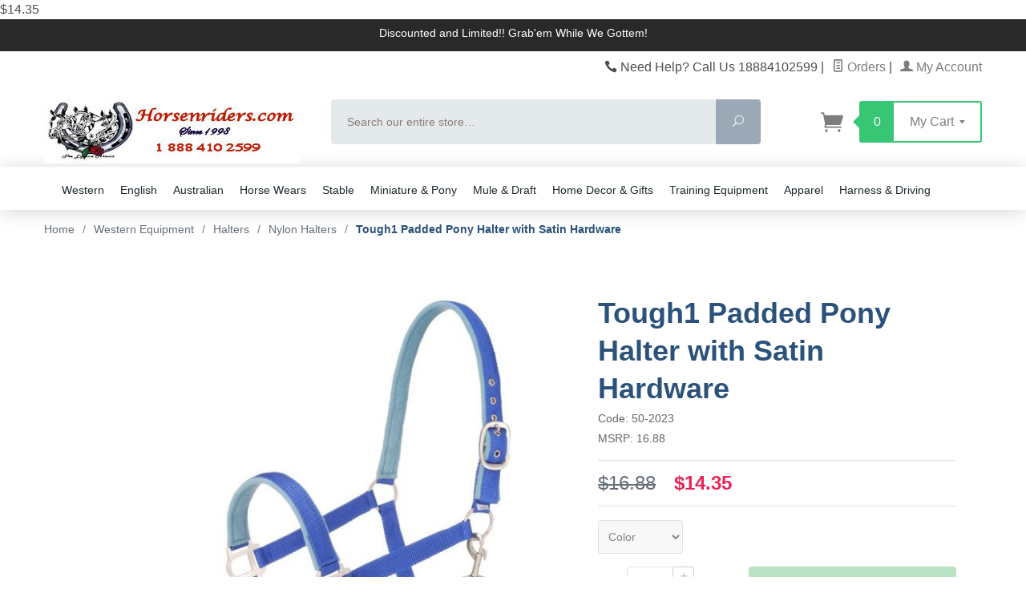

--- FILE ---
content_type: text/html; charset=utf-8
request_url: https://www.horsenriders.com/Merchant5/merchant.mvc?Screen=PROD&Product_Code=50-2023
body_size: 21804
content:
<!DOCTYPE html><html lang="en" class="no-js" xmlns:fb="http://ogp.me/ns/fb#"><head><title>Tough1 Padded Pony Halter with Satin Hardware</title><script type="text/javascript">
var json_url = "https:\/\/www.horsenriders.com\/Merchant5\/json.mvc\u003F";
var json_nosessionurl = "https:\/\/www.horsenriders.com\/Merchant5\/json.mvc\u003F";
var Store_Code = "TEA";
</script>
<script type="text/javascript" src="https://www.horsenriders.com/Merchant5/clientside.mvc?T=43e96280&amp;Filename=ajax.js" integrity="sha512-hBYAAq3Edaymi0ELd4oY1JQXKed1b6ng0Ix9vNMtHrWb3FO0tDeoQ95Y/KM5z3XmxcibnvbVujqgLQn/gKBRhA==" crossorigin="anonymous"></script>
<script type="text/javascript">
var MMThemeBreakpoints =
[
{
"code":	"mobile",
"name":	"Mobile",
"start":	{
"unit": "px",
"value": ""
}
,
"end":	{
"unit": "em",
"value": "39.999"
}
}
,{
"code":	"tablet",
"name":	"Tablet",
"start":	{
"unit": "px",
"value": ""
}
,
"end":	{
"unit": "em",
"value": "59.999"
}
}
];
</script>
<script type="text/javascript" src="https://www.horsenriders.com/Merchant5/clientside.mvc?T=43e96280&amp;Module_Code=paypalcp&amp;Filename=runtime.js" integrity="sha512-A6/Hrcz8/r8OYVd2LYO313hk0S6tB5l/XeeOIIsdTxBuJqhAXWVVYIyDEomW+X+c75UgL0HeRe1C+MA3wdZSUw==" crossorigin="anonymous" async defer></script>
<script src="https://www.paypal.com/sdk/js?client-id=AcCNNzIa9VV_d1q2jFf4pNN33IIecvECC34nYq0EJIGN9EonWCRQD5JkXT_EDm6rOSCvnRE9g6JOGZXc&amp;merchant-id=35TDGW598BTJE&amp;currency=USD&amp;components=buttons,messages&amp;intent=authorize" data-partner-attribution-id="Miva_PCP"></script>
<script type="text/javascript" src="https://www.horsenriders.com/Merchant5/clientside.mvc?T=43e96280&amp;Filename=runtime_ui.js" integrity="sha512-ZIZBhU8Ftvfk9pHoUdkXEXY8RZppw5nTJnFsMqX+3ViPliSA/Y5WRa+eK3vIHZQfqf3R/SXEVS1DJTjmKgVOOw==" crossorigin="anonymous"></script>
<script type="text/javascript" src="https://www.horsenriders.com/Merchant5/clientside.mvc?T=43e96280&amp;Module_Code=cmp-cssui-searchfield&amp;Filename=runtime.js" integrity="sha512-GT3fQyjPOh3ZvhBeXjc3+okpwb4DpByCirgPrWz6TaihplxQROYh7ilw9bj4wu+hbLgToqAFQuw3SCRJjmGcGQ==" crossorigin="anonymous"></script>
<script type="text/javascript">
var MMSearchField_Search_URL_sep = "https:\/\/www.horsenriders.com\/page\/srch.html\u003FSearch=";
(function( obj, eventType, fn )
{
if ( obj.addEventListener )
{
obj.addEventListener( eventType, fn, false );
}
else if ( obj.attachEvent )
{
obj.attachEvent( 'on' + eventType, fn );
}
})( window, 'mmsearchfield_override', function()
{
MMSearchField.prototype.onMenuAppendHeader = function(){return null;}MMSearchField.prototype.onMenuAppendItem = function( data ){var span;span = newElement( 'span', null, null, null );span.innerHTML = data;return span;}MMSearchField.prototype.onMenuAppendStoreSearch = function( search_value ){var item;item = newElement( 'div', { 'class': 'mm_searchfield_menuitem mm_searchfield_menuitem_storesearch' }, null, null );item.element_text = newTextNode( 'Search store for product "' + search_value + '"', item );return item;}MMSearchField.prototype.onFocus = function( e ) { ; };MMSearchField.prototype.onBlur = function( e ) { ; };
} );
</script>
<base href="https://www.horsenriders.com/Merchant5/"><meta charset="utf-8"><meta http-equiv="X-UA-Compatible" content="IE=edge"><meta name="viewport" content="width=device-width, initial-scale=1"><meta name="description" content="Tough1 Padded Pony Halter with Satin Hardware. Best Pricing and Free Shipping at www.horsenriders.com" />
<meta name="keywords" content="Tough1,Padded,Pony,Halter,Satin,Hardware" />
<link rel="shortcut icon" type="image/png" href="/Merchant5/favicon.ico"><link href="/Merchant5/humans.txt" rel="author"><link rel="canonical" href="https://www.horsenriders.com/Merchant5/merchant.mvc?Screen=PROD&amp;Product_Code=50-2023"><link rel="stylesheet" href="themes/levels/css/all.php"><link type="text/css" media="all" rel="stylesheet" href="css/00000001/minibasket.css?T=e42d3f47" data-resource-group="css_list" data-resource-code="minibasket" /><link type="text/css" media="all" rel="stylesheet" href="css/00000001/readytheme.css?T=9f67fca2" data-resource-group="css_list" data-resource-code="readytheme" /><link type="text/css" media="all" rel="stylesheet" href="css/00000001/mailchimp.css?T=2132e993" data-resource-group="css_list" data-resource-code="mailchimp" /><style type="text/css" media="all" data-resource-group="css_list" data-resource-code="paypalcp">#payment-fields .paypalcp-cc-name-field,
#payment-fields .paypalcp-cc-number-field,
#payment-fields .paypalcp-cc-exp-field,
#payment-fields .paypalcp-cc-cvv-field {
display: block;
width: 100%;
height: calc(3.5em - 2px);
margin-bottom: 0.25em;
padding: 0;
position: relative;
background-color: #fff;
border: 1px solid #c0c0c0;
border-radius: 0.125em;
}
#payment-fields label {
width: 100%;
max-width: 33%;
margin-right: 0;
}
#payment-fields .paypalcp-cc-name-field input {
display: inline-block;
width: 100%;
height: 100%;
max-width: none;
border: 0 none;
box-sizing: border-box;
-moz-appearance: none;
-webkit-appearance: none;
appearance: none;
}</style><style type="text/css">
body
{
font-family: Arial, Helvetica, sans-serif;
}
</style>
<link href="https://fonts.googleapis.com/css?family=Open+Sans:400,700,400italic,700italic" rel="stylesheet" type="text/css" data-norem><!--[if lt IE 9]><script src="themes/levels/js/modernizr.js"></script><script src="themes/levels/js/respond.min.js"></script><![endif]--><script type="text/javascript" src="https://www.horsenriders.com/Merchant5/clientside.mvc?T=43e96280&Module_Code=mvga&amp;Filename=mvga.js"></script><meta name="p:domain_verify" content="c199b43e68613bd06f0afd79eb9f1977"/><meta name="google-site-verification" content="UVkNlSfZqtqZKhkLIHltdKt-Mlm958V947sWoY7TQxM" />
<link type="text/css" media="all" rel="stylesheet" integrity="sha256-lWOXBr8vqpiy3pliCN1FmPIYkHdcr8Y0nc2BRMranrA= sha384-0K5gx4GPe3B0+RaqthenpKbJBAscHbhUuTd+ZmjJoHkRs98Ms3Pm2S4BvJqkmBdh sha512-wrhf+QxqNNvI+O73Y1XxplLd/Bt2GG2kDlyCGfeByKkupyZlAKZKAHXE2TM9/awtFar6eWl+W9hNO6Mz2QrA6Q==" crossorigin="anonymous" href="https://www.horsenriders.com/Merchant5/json.mvc?Store_Code=TEA&amp;Function=CSSResource_Output&amp;CSSResource_Code=mm-theme-styles&T=2dc57cab" data-resource-group="modules" data-resource-code="mm-theme-styles" /><script type="text/javascript" src="scripts/00000001/mailchimp.js?T=717e3483" data-resource-group="head_tag" data-resource-code="mailchimp"></script><script id="mcjs" data-resource-group="head_tag" data-resource-code="mailchimp_tracker">!function(c,h,i,m,p){m=c.createElement(h),p=c.getElementsByTagName(h)[0],m.async=1,m.src=i,p.parentNode.insertBefore(m,p)}(document,"script","https://chimpstatic.com/mcjs-connected/js/users/bfa964bc0a9670f61137ac58a/528f0a95711f2fe28168d0424.js");</script><script type="text/javascript" src="https://www.horsenriders.com/Merchant5/clientside.mvc?T=43e96280&amp;Filename=runtime.js" integrity="sha512-EiU7WIxWkagpQnQdiP517qf12PSFAddgl4rw2GQi8wZOt6BLZjZIAiX4R53VP0ePnkTricjSB7Edt1Bef74vyg==" crossorigin="anonymous"></script><script type="text/javascript" src="https://www.horsenriders.com/Merchant5/clientside.mvc?T=43e96280&amp;Filename=MivaEvents.js" integrity="sha512-bmgSupmJLB7km5aCuKy2K7B8M09MkqICKWkc+0w/Oex2AJv3EIoOyNPx3f/zwF0PZTuNVaN9ZFTvRsCdiz9XRA==" crossorigin="anonymous"></script><script type="text/javascript" src="https://www.horsenriders.com/Merchant5/clientside.mvc?T=43e96280&amp;Filename=AttributeMachine.js" integrity="sha512-e2qSTe38L8wIQn4VVmCXg72J5IKMG11e3c1u423hqfBc6VT0zY/aG1c//K/UjMA6o0xmTAyxRmPOfEUlOFFddQ==" crossorigin="anonymous"></script><script>AttributeMachine.prototype.Generate_Discount = function (discount) {var discount_div;discount_div = document.createElement('div');discount_div.innerHTML = discount.descrip + ': ' + discount.formatted_discount;return discount_div;};AttributeMachine.prototype.Generate_Swatch = function (product_code, attribute, option) {var swatch = document.createElement('li'),wrap = document.createElement('span'),img = document.createElement('img');img.src = option.image;swatch.setAttribute('alt', option.prompt);swatch.setAttribute('title', option.prompt);swatch.setAttribute('data-code', option.code);swatch.setAttribute('data-color', option.prompt);swatch.appendChild(wrap);wrap.appendChild(img);return swatch;};AttributeMachine.prototype.Swatch_Click = function(input, attribute, option) {var i,swatchNameElement = document.getElementById('js-swatch-name');for (i = 0; i < input.select.options.length; i++) {if (input.select.options[i].value == option.code) {input.select.selectedIndex = i;};};if (attribute.inventory) {this.Attribute_Changed(input);};swatchNameElement.innerHTML = option.prompt;};</script><script type="text/javascript" src="https://www.horsenriders.com/Merchant5/clientside.mvc?T=43e96280&amp;Filename=ImageMachine.js" integrity="sha512-luSn6atUPOw8U8HPV927zNVkcbbDcvbAlaSh/MEWznSCrOzPC2iQVeXSwLabEEn43FBmR6lKN0jhsWKmJR4n1Q==" crossorigin="anonymous"></script><script>var gallery = [],thumbnailIndex = 0;generate_thumbnail_event = new Event('ImageMachine_Generate_Thumbnail');ImageMachine.prototype.ImageMachine_Generate_Thumbnail = function (thumbnail_image, main_image, closeup_image, type_code) {var thumbnail,img;thumbnail = document.createElement('div');thumbnail.className = 'thumbnail-img-wrap';thumbnail.setAttribute('data-index', thumbnailIndex++);if (typeof(thumbnail_image) == 'string' && thumbnail_image.length > 0) {img = document.createElement('img');img.src = thumbnail_image;thumbnail.appendChild(img);};var gallery_image = (typeof(closeup_image) == 'string' && closeup_image.length > 0) ? closeup_image : main_image;gallery.push({src: gallery_image,title: 'Tough1 Padded Pony Halter with Satin Hardware'});document.dispatchEvent(generate_thumbnail_event);return thumbnail;};</script><meta property="og:title" content="Tough1 Padded Pony Halter with Satin Hardware" /><meta property="og:type" content="product" /><meta property="og:image" content="https://www.horsenriders.com/Merchant5/graphics/00000001/JTI/50-2021-4.jpg" /><meta property="og:url" content="https://www.horsenriders.com/Merchant5/merchant.mvc?Screen=PROD&Product_Code=50-2023" /><meta property="og:site_name" content="The Equine Arena On-Line" /><meta property="og:description" content="Check out the deal on Tough1 Padded Pony Halter with Satin Hardware at The Equine Arena On-Line" /><div itemscope itemtype="https://schema.org/Product"><meta itemprop="name" content="Tough1 Padded Pony Halter with Satin Hardware" /><meta itemprop="url" content="https://www.horsenriders.com/Merchant5/merchant.mvc?Screen=PROD&Product_Code=50-2023" /><div itemprop="offers" itemscope itemtype="https://schema.org/Offer"><span itemprop="price">$14.35</span><meta itemprop="priceCurrency" content="USD" /><meta itemprop="availability" itemtype="https://schema.org/ItemAvailability" content="https://schema.org/InStock" /></div></head><body id="js-PROD" class="prod single-column 50-2023"><!--[if lt IE 9]> <p class="message closable message-info browsehappy align-center"><a href="#" class="close">&times;</a>You are using an <strong>outdated</strong> browser.<br />Please <a href="https://browsehappy.com/" target="_blank" rel="nofollow">upgrade your browser</a> to improve your experience.</p> <![endif]--><nav class="mobile-menu mobile-menu-left"><div class="row mobile-navigation-header"><a href="https://www.horsenriders.com/page/logn.html" rel="nofollow" class="column one-third align-center bg-gray white"><span data-rt-icon="&#x61;"></span><small>ACCOUNT</small></a><a href="https://www.horsenriders.com/page/ctus.html" rel="nofollow" class="column one-third align-center bg-gray white"><span data-icon="&#xe090;"></span><small>CONTACT</small></a><a href="https://www.horsenriders.com/page/bask.html" rel="nofollow" class="column one-third align-center bg-levels-green white"><span data-rt-icon="&#x65;"></span><small>MY CART</small></a></div><div id="js-mobile-navigation" class="mobile-navigation">
<ul id="js-navigation-set" class="navigation-set horizontal-drop-down">
<li class="level-1">
<span class="parent"><a href="https://www.horsenriders.com/category/apparel.html" target="_self">Apparel</a></span>
<ul>
<li class="level-2">
<span class="parent"><a href="https://www.horsenriders.com/category/english_apparel.html" target="_self">English Apparel</a></span>
<ul>
</ul>
<span data-name="English Apparel" data-rt-icon="d" class="next"></span>
</li>
<li class="level-2">
<span class="parent"><a href="https://www.horsenriders.com/category/western_apparel.html" target="_self">Western Apparel</a></span>
<ul>
<li class="level-3"><span><a href="https://www.horsenriders.com/category/braided_cord_bridles.html" target="_self">Braided Cord Bridles</a></span></li>
<li class="level-3"><span><a href="https://www.horsenriders.com/category/bridle_headstall_parts.html" target="_self">Bridle &amp; Headstall Parts</a></span></li>
<li class="level-3"><span><a href="https://www.horsenriders.com/category/hair_on_hide_headstalls.html" target="_self">Hair On Hide Headstalls</a></span></li>
<li class="level-3"><span><a href="https://www.horsenriders.com/category/leather_bridle_headstalls.html" target="_self">Leather Bridle &amp; Headstalls</a></span></li>
<li class="level-3"><span><a href="https://www.horsenriders.com/category/nylon_bridles_headstalls.html" target="_self">Nylon Bridles &amp; Headstalls</a></span></li>
<li class="level-3"><span><a href="https://www.horsenriders.com/category/silver_show_headstalls.html" target="_self">Show Bridles &amp; Headstalls</a></span></li>
<li class="level-3"><span><a href="https://www.horsenriders.com/Merchant5/merchant.mvc?Screen=CTGY&Category_Code=Harness_Leather_Headstalls" target="_self">Harness Leather Headstalls</a></span></li>
<li class="level-3"><span><a href="https://www.horsenriders.com/Merchant5/merchant.mvc?Screen=CTGY&Category_Code=Leather_Browband_Headstalls" target="_self">Browband Headstalls</a></span></li>
<li class="level-3"><span><a href="https://www.horsenriders.com/Merchant5/merchant.mvc?Screen=CTGY&Category_Code=Leather_Double_Ear_Headstalls" target="_self">Double Ear Headstalls</a></span></li>
<li class="level-3"><span><a href="https://www.horsenriders.com/Merchant5/merchant.mvc?Screen=CTGY&Category_Code=Futurity_Brow_Leather_Headstalls" target="_self">Futurity Brow Headstalls</a></span></li>
<li class="level-3"><span><a href="https://www.horsenriders.com/Merchant5/merchant.mvc?Screen=CTGY&Category_Code=Leather_Headstall_Reins_Sets" target="_self">Headstall &amp; Reins Sets</a></span></li>
<li class="level-3"><span><a href="https://www.horsenriders.com/Merchant5/merchant.mvc?Screen=CTGY&Category_Code=Leather_Singe_Ear_Headstalls" target="_self">Single Ear Headstalls</a></span></li>
</ul>
<span data-name="Western Apparel" data-rt-icon="d" class="next"></span>
</li>
<li class="level-2">
<span class="parent"><a href="https://www.horsenriders.com/category/halters.html" target="_self">Halters</a></span>
<ul>
<li class="level-3"><span><a href="https://www.horsenriders.com/category/breakaway_halters.html" target="_self">Breakaway Halters</a></span></li>
<li class="level-3"><span><a href="https://www.horsenriders.com/category/bronc_noseband_halters.html" target="_self">Bronco Halters</a></span></li>
<li class="level-3"><span><a href="https://www.horsenriders.com/category/draft_horse_halters.html" target="_self">Draft Horse Halters</a></span></li>
<li class="level-3"><span><a href="https://www.horsenriders.com/category/foal_halters.html" target="_self">Foal Halters</a></span></li>
<li class="level-3"><span><a href="https://www.horsenriders.com/category/halter_fleece_sets.html" target="_self">Halter Fleece Sets</a></span></li>
<li class="level-3"><span><a href="https://www.horsenriders.com/category/leather_stable_halters.html" target="_self">Leather Stable Halters</a></span></li>
<li class="level-3"><span><a href="https://www.horsenriders.com/category/miniature_halters.html" target="_self">Miniature Halters</a></span></li>
<li class="level-3"><span><a href="https://www.horsenriders.com/category/mule_pack_halters.html" target="_self">Mule Pack Halters</a></span></li>
<li class="level-3"><span><a href="https://www.horsenriders.com/category/nylon_halters.html" target="_self">Nylon Halters</a></span></li>
<li class="level-3"><span><a href="https://www.horsenriders.com/category/rope_halters.html" target="_self">Rope Halters</a></span></li>
<li class="level-3"><span><a href="https://www.horsenriders.com/category/silver_show_halters_leads.html" target="_self">Show Halters &amp; Leads</a></span></li>
</ul>
<span data-name="Halters" data-rt-icon="d" class="next"></span>
</li>
<li class="level-2">
<span><a href="https://www.horsenriders.com/category/headstall_breastcollar_reins_set.html" target="_self">Headstall - Breastcollar &amp; Rein Sets</a></span>
</li>
<li class="level-2">
<span><a href="https://www.horsenriders.com/Merchant5/merchant.mvc?Screen=CTGY&Category_Code=Nosebands_Tiedowns" target="_self">Nosebands &amp; Tiedowns</a></span>
</li>
<li class="level-2">
<span class="parent"><a href="https://www.horsenriders.com/category/reins.html" target="_self">Reins</a></span>
<ul>
<li class="level-3"><span><a href="https://www.horsenriders.com/Merchant5/merchant.mvc?Screen=CTGY&Category_Code=Contest_Roping_Reins" target="_self">Contest &amp; Roping Reins</a></span></li>
<li class="level-3"><span><a href="https://www.horsenriders.com/Merchant5/merchant.mvc?Screen=CTGY&Category_Code=Mecate_Reins" target="_self">Mecate Reins</a></span></li>
<li class="level-3"><span><a href="https://www.horsenriders.com/Merchant5/merchant.mvc?Screen=CTGY&Category_Code=Romel_Reins" target="_self">Romel Reins</a></span></li>
<li class="level-3"><span><a href="https://www.horsenriders.com/Merchant5/merchant.mvc?Screen=CTGY&Category_Code=Show_Reins" target="_self">Show Reins</a></span></li>
<li class="level-3"><span><a href="https://www.horsenriders.com/Merchant5/merchant.mvc?Screen=CTGY&Category_Code=Split_Reins" target="_self">Split Reins</a></span></li>
</ul>
<span data-name="Reins" data-rt-icon="d" class="next"></span>
</li>
<li class="level-2">
<span class="parent"><a href="https://www.horsenriders.com/category/silver_trim_conchos.html" target="_self">Silver Trim &amp; Conchos</a></span>
<ul>
<li class="level-3"><span><a href="https://www.horsenriders.com/Merchant5/merchant.mvc?Screen=CTGY&Category_Code=Buckles_Keepers_TIps" target="_self">Buckles, Keepers &amp; Tips</a></span></li>
<li class="level-3"><span><a href="https://www.horsenriders.com/Merchant5/merchant.mvc?Screen=CTGY&Category_Code=Conchos" target="_self">Conchos</a></span></li>
<li class="level-3"><span><a href="https://www.horsenriders.com/Merchant5/merchant.mvc?Screen=CTGY&Category_Code=Silver_Bridle_Halter_Trim" target="_self">Silver Bridle &amp; Halter Trim</a></span></li>
</ul>
<span data-name="Silver Trim & Conchos" data-rt-icon="d" class="next"></span>
</li>
<li class="level-2">
<span class="parent"><a href="https://www.horsenriders.com/category/spurs.html" target="_self">Spurs &amp; Straps</a></span>
<ul>
<li class="level-3"><span><a href="https://www.horsenriders.com/category/spurs.html" target="_self">Spurs</a></span></li>
<li class="level-3"><span><a href="https://www.horsenriders.com/category/spur_straps.html" target="_self">Spur Straps</a></span></li>
</ul>
<span data-name="Spurs & Straps" data-rt-icon="d" class="next"></span>
</li>
<li class="level-2">
<span class="parent"><a href="https://www.horsenriders.com/category/stirrups.html" target="_self">Stirrups</a></span>
<ul>
<li class="level-3"><span><a href="https://www.horsenriders.com/Merchant5/merchant.mvc?Screen=CTGY&Category_Code=Aluminum" target="_self">Aluminum Stirrups</a></span></li>
<li class="level-3"><span><a href="https://www.horsenriders.com/Merchant5/merchant.mvc?Screen=CTGY&Category_Code=Endurance" target="_self">Endurance Stirrups</a></span></li>
<li class="level-3"><span><a href="https://www.horsenriders.com/Merchant5/merchant.mvc?Screen=CTGY&Category_Code=Hooded" target="_self">Hooded Stirrups</a></span></li>
<li class="level-3"><span><a href="https://www.horsenriders.com/Merchant5/merchant.mvc?Screen=CTGY&Category_Code=Leather_Covered" target="_self">Leather Covered Stirrups</a></span></li>
<li class="level-3"><span><a href="https://www.horsenriders.com/Merchant5/merchant.mvc?Screen=CTGY&Category_Code=Polymer" target="_self">Polymer Stirrups</a></span></li>
<li class="level-3"><span><a href="https://www.horsenriders.com/Merchant5/merchant.mvc?Screen=CTGY&Category_Code=Safety_Stirrups" target="_self">Safety Stirrups</a></span></li>
<li class="level-3"><span><a href="https://www.horsenriders.com/Merchant5/merchant.mvc?Screen=CTGY&Category_Code=Silver_Stirrups" target="_self">Silver Stirrups</a></span></li>
<li class="level-3"><span><a href="https://www.horsenriders.com/Merchant5/merchant.mvc?Screen=CTGY&Category_Code=Wood" target="_self">Wooden Stirrups</a></span></li>
</ul>
<span data-name="Stirrups" data-rt-icon="d" class="next"></span>
</li>
<li class="level-2">
<span><a href="https://www.horsenriders.com/category/trail_riding_equipment.html" target="_self">Trail Riding Equipment</a></span>
</li>
<li class="level-2">
<span class="parent"><a href="https://www.horsenriders.com/category/western_bits.html" target="_self">Western Bits</a></span>
<ul>
<li class="level-3"><span><a href="https://www.horsenriders.com/Merchant5/merchant.mvc?Screen=CTGY&Category_Code=Cathedral_Spoon_Bits" target="_self">Cathedral &amp; Spoon Bits</a></span></li>
<li class="level-3"><span><a href="https://www.horsenriders.com/Merchant5/merchant.mvc?Screen=CTGY&Category_Code=Combination_Style_Bits" target="_self">Combination Style Bits</a></span></li>
<li class="level-3"><span><a href="https://www.horsenriders.com/Merchant5/merchant.mvc?Screen=CTGY&Category_Code=Correction_Bits" target="_self">Correction Bits</a></span></li>
<li class="level-3"><span><a href="https://www.horsenriders.com/Merchant5/merchant.mvc?Screen=CTGY&Category_Code=Dogbone_LifeSaver_Bits" target="_self">Dogbone &amp; Lifesaver Bits</a></span></li>
<li class="level-3"><span><a href="https://www.horsenriders.com/Merchant5/merchant.mvc?Screen=CTGY&Category_Code=Gag_Bits" target="_self">Gag Bits</a></span></li>
<li class="level-3"><span><a href="https://www.horsenriders.com/Merchant5/merchant.mvc?Screen=CTGY&Category_Code=Greg_Darnell_Bits" target="_self">Greg Darnell Bits</a></span></li>
<li class="level-3"><span><a href="https://www.horsenriders.com/Merchant5/merchant.mvc?Screen=CTGY&Category_Code=Hackamores" target="_self">Hackamores</a></span></li>
<li class="level-3"><span><a href="https://www.horsenriders.com/Merchant5/merchant.mvc?Screen=CTGY&Category_Code=Interchangeable_Bit_Systems" target="_self">Interchangeable Bit Systems</a></span></li>
<li class="level-3"><span><a href="https://www.horsenriders.com/Merchant5/merchant.mvc?Screen=CTGY&Category_Code=Medium_High_Port_Bits" target="_self">Medium &amp; High Port Bits</a></span></li>
<li class="level-3"><span><a href="https://www.horsenriders.com/Merchant5/merchant.mvc?Screen=CTGY&Category_Code=Miniature_Horse_Bits" target="_self">Miniature Horse Bits</a></span></li>
<li class="level-3"><span><a href="https://www.horsenriders.com/Merchant5/merchant.mvc?Screen=CTGY&Category_Code=Mullen_Low_Port_Bits" target="_self">Mullen &amp; Low Port Bits</a></span></li>
<li class="level-3"><span><a href="https://www.horsenriders.com/Merchant5/merchant.mvc?Screen=CTGY&Category_Code=ORing_DRing_Snaffles" target="_self">O Ring &amp; D Ring Snaffles</a></span></li>
<li class="level-3"><span><a href="https://www.horsenriders.com/Merchant5/merchant.mvc?Screen=CTGY&Category_Code=Pony_Bits" target="_self">Pony Bits</a></span></li>
<li class="level-3"><span><a href="https://www.horsenriders.com/Merchant5/merchant.mvc?Screen=CTGY&Category_Code=Roller_Port_Bits" target="_self">Roller Port Bits</a></span></li>
<li class="level-3"><span><a href="https://www.horsenriders.com/Merchant5/merchant.mvc?Screen=CTGY&Category_Code=Shanked_Snaffles" target="_self">Shanked Snaffle Bits</a></span></li>
<li class="level-3"><span><a href="https://www.horsenriders.com/Merchant5/merchant.mvc?Screen=CTGY&Category_Code=Silver_Show_Bits" target="_self">Silver Show Bits</a></span></li>
<li class="level-3"><span><a href="https://www.horsenriders.com/Merchant5/merchant.mvc?Screen=CTGY&Category_Code=Walking_Horse_Bits" target="_self">Walking Horse Bits</a></span></li>
<li class="level-3"><span><a href="https://www.horsenriders.com/category/western_curb_chains_straps.html" target="_self">Curb Chains &amp; Straps</a></span></li>
</ul>
<span data-name="Western Bits" data-rt-icon="d" class="next"></span>
</li>
<li class="level-2">
<span><a href="https://www.horsenriders.com/category/western_cinches_girths.html" target="_self">Western Cinches &amp; Girths</a></span>
</li>
<li class="level-2">
<span class="parent"><a href="https://www.horsenriders.com/category/western_saddle_blankets.html" target="_self">Western Saddle Blankets &amp; Pads</a></span>
<ul>
<li class="level-3"><span><a href="https://www.horsenriders.com/category/therapeutic_saddle_pads.html" target="_self">Therapeutic Saddle Pads</a></span></li>
<li class="level-3"><span><a href="https://www.horsenriders.com/category/western_saddle_blankets.html" target="_self">Western Saddle Blankets</a></span></li>
<li class="level-3"><span><a href="https://www.horsenriders.com/category/western_saddle_pads.html" target="_self">Western Saddle Pads</a></span></li>
<li class="level-3"><span><a href="https://www.horsenriders.com/category/western_saddle_blankets_crystals.html" target="_self">With Crystals</a></span></li>
<li class="level-3"><span><a href="https://www.horsenriders.com/category/oversized_show_blankets.html" target="_self">Oversized Wool Saddle Blankets</a></span></li>
<li class="level-3"><span><a href="https://www.horsenriders.com/category/solid_colors.html" target="_self">Solid Color Blankets</a></span></li>
<li class="level-3"><span><a href="https://www.horsenriders.com/Merchant5/merchant.mvc?Screen=CTGY&Category_Code=Multi_Colored_Blankets" target="_self">Multi Colored Blankets</a></span></li>
</ul>
<span data-name="Western Saddle Blankets & Pads" data-rt-icon="d" class="next"></span>
</li>
<li class="level-2">
<span class="parent"><a href="https://www.horsenriders.com/category/western_saddles.html" target="_self">Western Saddles</a></span>
<ul>
<li class="level-3"><span><a href="https://www.horsenriders.com/category/western_saddle_accessories_parts.html" target="_self">Western Saddle Accessories &amp; Parts</a></span></li>
<li class="level-3"><span><a href="https://www.horsenriders.com/Merchant5/merchant.mvc?Screen=CTGY&Category_Code=Saddle_Carriers_Covers" target="_self">Saddle Carriers &amp; Covers</a></span></li>
<li class="level-3"><span><a href="https://www.horsenriders.com/category/barrel_saddles.html" target="_self">Barrel Saddles</a></span></li>
<li class="level-3"><span><a href="https://www.horsenriders.com/category/cutting_saddles.html" target="_self">Cutting Saddles</a></span></li>
<li class="level-3"><span><a href="https://www.horsenriders.com/category/gaited_horse_saddles.html" target="_self">Gaited Horse Saddles</a></span></li>
<li class="level-3"><span><a href="https://www.horsenriders.com/category/pleasure_trail_saddles.html" target="_self">Pleasure &amp; Trail Saddles</a></span></li>
<li class="level-3"><span><a href="https://www.horsenriders.com/category/reining_saddles.html" target="_self">Reining Saddles</a></span></li>
<li class="level-3"><span><a href="https://www.horsenriders.com/category/roping_working_saddles.html" target="_self">Rope &amp; Ranch Saddles</a></span></li>
<li class="level-3"><span><a href="https://www.horsenriders.com/category/show_saddles.html" target="_self">Show Saddles</a></span></li>
<li class="level-3"><span><a href="https://www.horsenriders.com/category/youth_western_saddles.html" target="_self">Youth Saddles</a></span></li>
<li class="level-3"><span><a href="https://www.horsenriders.com/category/synthetic_saddles.html" target="_self">Lightweight Synthetic Saddles</a></span></li>
<li class="level-3"><span><a href="https://www.horsenriders.com/category/western_saddle_packages.html" target="_self">Western Saddle Packages</a></span></li>
<li class="level-3"><span><a href="https://www.horsenriders.com/category/bareback_riding_pads.html" target="_self">Bareback Pads</a></span></li>
<li class="level-3"><span><a href="https://www.horsenriders.com/category/western_endurance_saddles.html" target="_self">Western Endurance Saddles</a></span></li>
</ul>
<span data-name="Western Saddles" data-rt-icon="d" class="next"></span>
</li>
<li class="level-2">
<span><a href="https://www.horsenriders.com/category/ropers_equipment.html" target="_self">Ropers Equipment</a></span>
</li>
<li class="level-2">
<span><a href="https://www.horsenriders.com/category/patriotic_western_tack.html" target="_self">Patriotic Western Tack</a></span>
</li>
</ul>
<span data-name="Apparel" data-rt-icon="d" class="next"></span>
</li>
<li class="level-1">
<span class="parent"><a href="https://www.horsenriders.com/category/australian_equipment.html" target="_self">Australian Equipment</a></span>
<ul>
<li class="level-2">
<span class="parent"><a href="https://www.horsenriders.com/category/english_girths_accessories.html" target="_self">English Girths &amp; Accessories</a></span>
<ul>
<li class="level-3"><span><a href="https://www.horsenriders.com/Merchant5/merchant.mvc?Screen=CTGY&Category_Code=Dressage_Girths" target="_self">Dressage Girths</a></span></li>
<li class="level-3"><span><a href="https://www.horsenriders.com/Merchant5/merchant.mvc?Screen=CTGY&Category_Code=Fleece_English_Girths" target="_self">Fleece English Girths</a></span></li>
<li class="level-3"><span><a href="https://www.horsenriders.com/Merchant5/merchant.mvc?Screen=CTGY&Category_Code=Leather_English_Girths" target="_self">Leather English Girths</a></span></li>
<li class="level-3"><span><a href="https://www.horsenriders.com/Merchant5/merchant.mvc?Screen=CTGY&Category_Code=Synthetic_English_Girths" target="_self">Synthetic English Girths</a></span></li>
<li class="level-3"><span><a href="https://www.horsenriders.com/Merchant5/merchant.mvc?Screen=CTGY&Category_Code=Girth_Extenders_Converters_Covers" target="_self">Girth Extenders &amp; Converters</a></span></li>
</ul>
<span data-name="English Girths & Accessories" data-rt-icon="d" class="next"></span>
</li>
<li class="level-2">
<span><a href="https://www.horsenriders.com/category/english_irons_fittings.html" target="_self">English Irons &amp; Fittings</a></span>
</li>
<li class="level-2">
<span><a href="https://www.horsenriders.com/category/english_cases_carriers_bags.html" target="_self">English Cases, Bags &amp; Covers</a></span>
</li>
<li class="level-2">
<span><a href="https://www.horsenriders.com/category/english_saddle_pads.html" target="_self">English Saddle Pads</a></span>
</li>
<li class="level-2">
<span><a href="https://www.horsenriders.com/category/english_spurs.html" target="_self">English Spurs &amp; Straps</a></span>
</li>
</ul>
<span data-name="Australian Equipment" data-rt-icon="d" class="next"></span>
</li>
<li class="level-1">
<span class="parent"><a href="https://www.horsenriders.com/category/draft_horse_equipment.html" target="_self">Draft Equipment</a></span>
<ul>
<li class="level-2">
<span><a href="https://www.horsenriders.com/Merchant5/merchant.mvc?Screen=CTGY&Category_Code=Australian_Saddles" target="_self">Australian Saddles</a></span>
</li>
<li class="level-2">
<span><a href="https://www.horsenriders.com/Merchant5/merchant.mvc?Screen=CTGY&Category_Code=Australian_Bridles" target="_self">Australian Bridles</a></span>
</li>
<li class="level-2">
<span><a href="https://www.horsenriders.com/Merchant5/merchant.mvc?Screen=CTGY&Category_Code=Australian_SaddlePads" target="_self">Australian Saddle Pads</a></span>
</li>
<li class="level-2">
<span><a href="https://www.horsenriders.com/Merchant5/merchant.mvc?Screen=CTGY&Category_Code=Australian_Saddle_Accessories" target="_self">Australian Saddle Accessories</a></span>
</li>
</ul>
<span data-name="Draft Equipment" data-rt-icon="d" class="next"></span>
</li>
<li class="level-1">
<span class="parent"><a href="https://www.horsenriders.com/Merchant5/merchant.mvc?Screen=CTGY&Category_Code=Closeouts_Discontinued" target="_self">Closeouts &amp; Discontinued</a></span>
<ul>
<li class="level-2">
<span><a href="https://www.horsenriders.com/category/horse_sheets.html" target="_self">Horse Sheets</a></span>
</li>
<li class="level-2">
<span class="parent"><a href="https://www.horsenriders.com/category/turnout_blankets.html" target="_self">Turnout Blankets</a></span>
<ul>
<li class="level-3"><span><a href="https://www.horsenriders.com/Merchant5/merchant.mvc?Screen=CTGY&Category_Code=Canvas" target="_self">Canvas Blankets</a></span></li>
</ul>
<span data-name="Turnout Blankets" data-rt-icon="d" class="next"></span>
</li>
<li class="level-2">
<span><a href="https://www.horsenriders.com/category/fly_sheets_boots_masks.html" target="_self">Fly Sheets, Boots &amp; Masks</a></span>
</li>
<li class="level-2">
<span><a href="https://www.horsenriders.com/category/stable_blankets.html" target="_self">Stable Blankets &amp; Sheets</a></span>
</li>
<li class="level-2">
<span><a href="https://www.horsenriders.com/category/coolers_blankets_liners.html" target="_self">Coolers &amp; Liners</a></span>
</li>
<li class="level-2">
<span><a href="https://www.horsenriders.com/category/foal_blankets_sheets.html" target="_self">Foal Blankets &amp; Sheets</a></span>
</li>
<li class="level-2">
<span><a href="https://www.horsenriders.com/category/slinkys_hoods_neck_covers.html" target="_self">Slinkys, Hoods &amp; Neck Covers</a></span>
</li>
<li class="level-2">
<span><a href="https://www.horsenriders.com/category/holiday_horse_wear.html" target="_self">Holiday Horse Wear</a></span>
</li>
<li class="level-2">
<span><a href="https://www.horsenriders.com/category/blanket_accessories_parts.html" target="_self">Blanket Accessories &amp; Parts</a></span>
</li>
<li class="level-2">
<span><a href="https://www.horsenriders.com/Merchant5/merchant.mvc?Screen=CTGY&Category_Code=Dog_Blankets" target="_self">For The Dogs</a></span>
</li>
</ul>
<span data-name="Closeouts & Discontinued" data-rt-icon="d" class="next"></span>
</li>
<li class="level-1">
<span class="parent"><a href="https://www.horsenriders.com/Merchant5/merchant.mvc?Screen=CTGY&Category_Code=Endurance_Riding_Equipment" target="_self">Endurance Riding Equipment</a></span>
<ul>
<li class="level-2">
<span><a href="https://www.horsenriders.com/Merchant5/merchant.mvc?Screen=CTGY&Category_Code=Eqiupment_Cases_Covers_Bags" target="_self">Cases, Covers &amp; Bags</a></span>
</li>
<li class="level-2">
<span><a href="https://www.horsenriders.com/Merchant5/merchant.mvc?Screen=CTGY&Category_Code=Bucket_Feed_Accessories" target="_self">Buckets &amp; Feed Accessories</a></span>
</li>
<li class="level-2">
<span><a href="https://www.horsenriders.com/Merchant5/merchant.mvc?Screen=CTGY&Category_Code=Grooming_Bags_Totes" target="_self">Grooming Bags &amp; Totes</a></span>
</li>
<li class="level-2">
<span><a href="https://www.horsenriders.com/Merchant5/merchant.mvc?Screen=CTGY&Category_Code=Halter_Bridle_Bags" target="_self">Halter &amp; Bridle Bags</a></span>
</li>
<li class="level-2">
<span><a href="https://www.horsenriders.com/Merchant5/merchant.mvc?Screen=CTGY&Category_Code=Hay_Bags_Grain_Bags" target="_self">Hay &amp; Grain Bags</a></span>
</li>
<li class="level-2">
<span><a href="https://www.horsenriders.com/category/grooming_products.html" target="_self">Grooming Products</a></span>
</li>
<li class="level-2">
<span><a href="https://www.horsenriders.com/Merchant5/merchant.mvc?Screen=CTGY&Category_Code=Saddle_Racks_Stands" target="_self">Saddle Racks &amp; Stands</a></span>
</li>
<li class="level-2">
<span><a href="https://www.horsenriders.com/Merchant5/merchant.mvc?Screen=CTGY&Category_Code=Stall_Cards_Guards" target="_self">Stall Cards &amp; Guards</a></span>
</li>
<li class="level-2">
<span><a href="https://www.horsenriders.com/Merchant5/merchant.mvc?Screen=CTGY&Category_Code=Tack_Hooks_Racks" target="_self">Tack Hooks &amp; Racks</a></span>
</li>
<li class="level-2">
<span><a href="https://www.horsenriders.com/Merchant5/merchant.mvc?Screen=CTGY&Category_Code=Trailer_Ties_Cross_Ties" target="_self">Trailer &amp; Cross Ties</a></span>
</li>
<li class="level-2">
<span><a href="https://www.horsenriders.com/category/horse_health_healing.html" target="_self">Horse Health &amp; Healing</a></span>
</li>
</ul>
<span data-name="Endurance Riding Equipment" data-rt-icon="d" class="next"></span>
</li>
<li class="level-1">
<span class="parent"><a href="https://www.horsenriders.com/category/english_equipment.html" target="_self">English Equipment</a></span>
<ul>
<li class="level-2">
<span class="parent"><a href="https://www.horsenriders.com/category/english_bridles_accessories.html" target="_self">English Bridle &amp; Accessories</a></span>
<ul>
<li class="level-3"><span><a href="https://www.horsenriders.com/Merchant5/merchant.mvc?Screen=CTGY&Category_Code=Miniature_Horse_Saddle_Pads" target="_self">Miniature Saddle Blankets &amp; Pads</a></span></li>
<li class="level-3"><span><a href="https://www.horsenriders.com/Merchant5/merchant.mvc?Screen=CTGY&Category_Code=Miniature_Horse_Blankets_Sheets" target="_self">Miniature Blankets &amp; Sheets</a></span></li>
<li class="level-3"><span><a href="https://www.horsenriders.com/Merchant5/merchant.mvc?Screen=CTGY&Category_Code=Miniature_Horse_Bits" target="_self">Miniature Bits</a></span></li>
</ul>
<span data-name="English Bridle & Accessories" data-rt-icon="d" class="next"></span>
</li>
<li class="level-2">
<span><a href="https://www.horsenriders.com/category/english_breastplates_martingales.html" target="_self">English Breastplates &amp; Martingales</a></span>
</li>
<li class="level-2">
<span class="parent"><a href="https://www.horsenriders.com/category/english_girths_accessories.html" target="_self">English Girths &amp; Acessories</a></span>
<ul>
</ul>
<span data-name="English Girths & Acessories" data-rt-icon="d" class="next"></span>
</li>
<li class="level-2">
<span class="parent"><a href="https://www.horsenriders.com/category/english_irons_fittings.html" target="_self">English Irons &amp; Fittings</a></span>
<ul>
</ul>
<span data-name="English Irons & Fittings" data-rt-icon="d" class="next"></span>
</li>
<li class="level-2">
<span><a href="https://www.horsenriders.com/category/english_cases_carriers_bags.html" target="_self">English Cases, Covers &amp; Bags</a></span>
</li>
<li class="level-2">
<span class="parent"><a href="https://www.horsenriders.com/category/english_saddle_pads.html" target="_self">English Saddle Pads</a></span>
<ul>
</ul>
<span data-name="English Saddle Pads" data-rt-icon="d" class="next"></span>
</li>
<li class="level-2">
<span class="parent"><a href="https://www.horsenriders.com/category/english_saddles.html" target="_self">English Saddles</a></span>
<ul>
</ul>
<span data-name="English Saddles" data-rt-icon="d" class="next"></span>
</li>
<li class="level-2">
<span><a href="https://www.horsenriders.com/category/english_spurs.html" target="_self">English Spurs</a></span>
</li>
</ul>
<span data-name="English Equipment" data-rt-icon="d" class="next"></span>
</li>
<li class="level-1">
<span class="parent"><a href="https://www.horsenriders.com/Merchant5/merchant.mvc?Screen=CTGY&Category_Code=featured" target="_self">Featured Products</a></span>
<ul>
<li class="level-2">
<span><a href="https://www.horsenriders.com/category/mule_equipment.html" target="_self">Mule</a></span>
</li>
<li class="level-2">
<span class="parent"><a href="https://www.horsenriders.com/category/draft_horse_equipment.html" target="_self">Draft Horse Equipment</a></span>
<ul>
<li class="level-3"><span><a href="https://www.horsenriders.com/Merchant5/merchant.mvc?Screen=CTGY&Category_Code=Draft_Horse_Accessories" target="_self">Draft Horse Accessories</a></span></li>
<li class="level-3"><span><a href="https://www.horsenriders.com/Merchant5/merchant.mvc?Screen=CTGY&Category_Code=Draft_Horse_Bits" target="_self">Draft Horse Bits</a></span></li>
<li class="level-3"><span><a href="https://www.horsenriders.com/Merchant5/merchant.mvc?Screen=CTGY&Category_Code=Draft_Horse_Blankets" target="_self">Draft Horse Blankets</a></span></li>
<li class="level-3"><span><a href="https://www.horsenriders.com/Merchant5/merchant.mvc?Screen=CTGY&Category_Code=Draft_Horse_Bridles_Halters" target="_self">Draft Horse Bridles &amp; Halters</a></span></li>
<li class="level-3"><span><a href="https://www.horsenriders.com/Merchant5/merchant.mvc?Screen=CTGY&Category_Code=Draft_Horse_English_Saddles" target="_self">Draft Horse English Saddles</a></span></li>
<li class="level-3"><span><a href="https://www.horsenriders.com/Merchant5/merchant.mvc?Screen=CTGY&Category_Code=Draft_Horse_Western_Saddles" target="_self">Draft Horse Western Saddles</a></span></li>
</ul>
<span data-name="Draft Horse Equipment" data-rt-icon="d" class="next"></span>
</li>
</ul>
<span data-name="Featured Products" data-rt-icon="d" class="next"></span>
</li>
<li class="level-1">
<span class="parent"><a href="https://www.horsenriders.com/category/home_decor_gifts.html" target="_self">Home Decor and Gifts</a></span>
<ul>
<li class="level-2">
<span><a href="https://www.horsenriders.com/category/for_the_kitchen.html" target="_self">For The Kitchen</a></span>
</li>
<li class="level-2">
<span><a href="https://www.horsenriders.com/category/blankets_pillows_rugs.html" target="_self">Blankets, Pillow &amp; Rugs</a></span>
</li>
<li class="level-2">
<span><a href="https://www.horsenriders.com/category/crosses_for_christ.html" target="_self">Crosses For Christ</a></span>
</li>
<li class="level-2">
<span><a href="https://www.horsenriders.com/category/picture_frames.html" target="_self">Picture Frames</a></span>
</li>
<li class="level-2">
<span><a href="https://www.horsenriders.com/category/for_the_bathroom.html" target="_self">For The Bathroom</a></span>
</li>
<li class="level-2">
<span><a href="https://www.horsenriders.com/category/rustic_wall_decor.html" target="_self">Rustic Wall Decor</a></span>
</li>
<li class="level-2">
<span><a href="https://www.horsenriders.com/category/rustic_outdoor_decor.html" target="_self">Rustic Outdoor Decor</a></span>
</li>
<li class="level-2">
<span><a href="https://www.horsenriders.com/Merchant5/merchant.mvc?Screen=CTGY&Category_Code=Rustic_Throughout_The_Home" target="_self">Rustic Home Decor</a></span>
</li>
<li class="level-2">
<span><a href="https://www.horsenriders.com/category/handbags.html" target="_self">Hand Bags &amp; Wallets</a></span>
</li>
<li class="level-2">
<span><a href="https://www.horsenriders.com/category/kids_stuff.html" target="_self">For Little Cowgirls &amp; Cowboys</a></span>
</li>
<li class="level-2">
<span><a href="https://www.horsenriders.com/category/jewelry.html" target="_self">Jewelry</a></span>
</li>
<li class="level-2">
<span><a href="https://www.horsenriders.com/category/gift_wrap_bags.html" target="_self">Gift Wrap &amp; Bags</a></span>
</li>
</ul>
<span data-name="Home Decor and Gifts" data-rt-icon="d" class="next"></span>
</li>
<li class="level-1">
<span class="parent"><a href="https://www.horsenriders.com/category/western_equipment.html" target="_self">Western Equipment</a></span>
<ul>
<li class="level-2">
<span class="parent"><a href="https://www.horsenriders.com/category/halters.html" target="_self">Halters</a></span>
<ul>
<li class="level-3"><span><a href="https://www.horsenriders.com/category/breakaway_halters.html" target="_self">Breakaway Halters</a></span></li>
<li class="level-3"><span><a href="https://www.horsenriders.com/category/bronc_noseband_halters.html" target="_self">Bronc Noseband Halters</a></span></li>
<li class="level-3"><span><a href="https://www.horsenriders.com/category/draft_horse_halters.html" target="_self">Draft Horse Halters</a></span></li>
<li class="level-3"><span><a href="https://www.horsenriders.com/category/foal_halters.html" target="_self">Foal Halters</a></span></li>
<li class="level-3"><span><a href="https://www.horsenriders.com/category/halter_fleece_sets.html" target="_self">Halter Fleece Sets</a></span></li>
<li class="level-3"><span><a href="https://www.horsenriders.com/category/leather_stable_halters.html" target="_self">Leather Stable Halters</a></span></li>
<li class="level-3"><span><a href="https://www.horsenriders.com/category/miniature_halters.html" target="_self">Miniature Halters</a></span></li>
<li class="level-3"><span><a href="https://www.horsenriders.com/category/mule_pack_halters.html" target="_self">Mule Pack Halters</a></span></li>
<li class="level-3"><span><a href="https://www.horsenriders.com/category/nylon_halters.html" target="_self">Nylon Halters</a></span></li>
<li class="level-3"><span><a href="https://www.horsenriders.com/category/rope_halters.html" target="_self">Rope Halters</a></span></li>
<li class="level-3"><span><a href="https://www.horsenriders.com/category/silver_show_halters_leads.html" target="_self">Silver Show Halters &amp; Lead Shanks</a></span></li>
</ul>
<span data-name="Halters" data-rt-icon="d" class="next"></span>
</li>
<li class="level-2">
<span class="parent"><a href="https://www.horsenriders.com/category/breastcollars.html" target="_self">Breastcollars</a></span>
<ul>
<li class="level-3"><span><a href="https://www.horsenriders.com/Merchant5/merchant.mvc?Screen=CTGY&Category_Code=Bling_Crystal_Breastcollars" target="_self">Bling Crystal Breastcollars</a></span></li>
<li class="level-3"><span><a href="https://www.horsenriders.com/Merchant5/merchant.mvc?Screen=CTGY&Category_Code=Leather_Breastcollars" target="_self">Leather Breastcollars</a></span></li>
<li class="level-3"><span><a href="https://www.horsenriders.com/Merchant5/merchant.mvc?Screen=CTGY&Category_Code=Nylon_Breastcollars" target="_self">Nylon Breastcollars</a></span></li>
<li class="level-3"><span><a href="https://www.horsenriders.com/Merchant5/merchant.mvc?Screen=CTGY&Category_Code=Ropers_Breastcollars" target="_self">Ropers Breastcollars</a></span></li>
<li class="level-3"><span><a href="https://www.horsenriders.com/Merchant5/merchant.mvc?Screen=CTGY&Category_Code=Silver_Show_Breastcollars" target="_self">Silver Show Breastcollars</a></span></li>
<li class="level-3"><span><a href="https://www.horsenriders.com/Merchant5/merchant.mvc?Screen=CTGY&Category_Code=Speciality_Motiff_Breastcollars" target="_self">Specialty Motiff Breastcollars</a></span></li>
</ul>
<span data-name="Breastcollars" data-rt-icon="d" class="next"></span>
</li>
<li class="level-2">
<span class="parent"><a href="https://www.horsenriders.com/category/bridles_headstalls.html" target="_self">Bridles &amp; Headstalls</a></span>
<ul>
<li class="level-3"><span><a href="https://www.horsenriders.com/Merchant5/merchant.mvc?Screen=CTGY&Category_Code=Billy_Royal_Silver_Headstalls" target="_self">Billy Royal Silver Headstalls</a></span></li>
<li class="level-3"><span><a href="https://www.horsenriders.com/category/bling_crystal_headstalls.html" target="_self">Bling &amp; Crystal Headstalls</a></span></li>
<li class="level-3"><span><a href="https://www.horsenriders.com/category/bosal_mecate_headstalls.html" target="_self">Bosal - Mecate Reins - Headstalls</a></span></li>
<li class="level-3"><span><a href="https://www.horsenriders.com/category/braided_cord_bridles.html" target="_self">Braided Cord Bridles</a></span></li>
<li class="level-3"><span><a href="https://www.horsenriders.com/category/bridle_headstall_parts.html" target="_self">Bridle and Headstall Parts</a></span></li>
<li class="level-3"><span><a href="https://www.horsenriders.com/category/hair_on_hide_headstalls.html" target="_self">Hair on Hide Headstalls</a></span></li>
<li class="level-3"><span><a href="https://www.horsenriders.com/category/leather_bridle_headstalls.html" target="_self">Leather Bridles &amp; Headstalls</a></span></li>
<li class="level-3"><span><a href="https://www.horsenriders.com/category/nylon_bridles_headstalls.html" target="_self">Nylon Bridles &amp; Headstalls</a></span></li>
<li class="level-3"><span><a href="https://www.horsenriders.com/category/silver_show_headstalls.html" target="_self">Silver Show Headstalls</a></span></li>
</ul>
<span data-name="Bridles & Headstalls" data-rt-icon="d" class="next"></span>
</li>
<li class="level-2">
<span class="parent"><a href="https://www.horsenriders.com/category/reins.html" target="_self">Western Reins</a></span>
<ul>
<li class="level-3"><span><a href="https://www.horsenriders.com/Merchant5/merchant.mvc?Screen=CTGY&Category_Code=Contest_Roping_Reins" target="_self">Contest &amp; Roping Reins</a></span></li>
<li class="level-3"><span><a href="https://www.horsenriders.com/Merchant5/merchant.mvc?Screen=CTGY&Category_Code=Mecate_Reins" target="_self">Mecate Reins</a></span></li>
<li class="level-3"><span><a href="https://www.horsenriders.com/Merchant5/merchant.mvc?Screen=CTGY&Category_Code=Romel_Reins" target="_self">Romel Reins</a></span></li>
<li class="level-3"><span><a href="https://www.horsenriders.com/Merchant5/merchant.mvc?Screen=CTGY&Category_Code=Show_Reins" target="_self">Show Reins</a></span></li>
<li class="level-3"><span><a href="https://www.horsenriders.com/Merchant5/merchant.mvc?Screen=CTGY&Category_Code=Split_Reins" target="_self">Split Reins</a></span></li>
</ul>
<span data-name="Western Reins" data-rt-icon="d" class="next"></span>
</li>
<li class="level-2">
<span class="parent"><a href="https://www.horsenriders.com/category/stirrups.html" target="_self">Western Stirrups</a></span>
<ul>
<li class="level-3"><span><a href="https://www.horsenriders.com/Merchant5/merchant.mvc?Screen=CTGY&Category_Code=Aluminum" target="_self">Aliminum</a></span></li>
<li class="level-3"><span><a href="https://www.horsenriders.com/Merchant5/merchant.mvc?Screen=CTGY&Category_Code=Endurance" target="_self">Endurance</a></span></li>
<li class="level-3"><span><a href="https://www.horsenriders.com/Merchant5/merchant.mvc?Screen=CTGY&Category_Code=Hooded" target="_self">Hooded</a></span></li>
<li class="level-3"><span><a href="https://www.horsenriders.com/Merchant5/merchant.mvc?Screen=CTGY&Category_Code=Leather_Covered" target="_self">Leather Covered</a></span></li>
<li class="level-3"><span><a href="https://www.horsenriders.com/Merchant5/merchant.mvc?Screen=CTGY&Category_Code=Polymer" target="_self">Polymer</a></span></li>
<li class="level-3"><span><a href="https://www.horsenriders.com/Merchant5/merchant.mvc?Screen=CTGY&Category_Code=Safety_Stirrups" target="_self">Safety Stirrups</a></span></li>
<li class="level-3"><span><a href="https://www.horsenriders.com/Merchant5/merchant.mvc?Screen=CTGY&Category_Code=Silver_Stirrups" target="_self">Silver Stirrups</a></span></li>
<li class="level-3"><span><a href="https://www.horsenriders.com/Merchant5/merchant.mvc?Screen=CTGY&Category_Code=Wood" target="_self">Wood Stirrups</a></span></li>
</ul>
<span data-name="Western Stirrups" data-rt-icon="d" class="next"></span>
</li>
<li class="level-2">
<span class="parent"><a href="https://www.horsenriders.com/category/western_bits.html" target="_self">Western Bits</a></span>
<ul>
<li class="level-3"><span><a href="https://www.horsenriders.com/category/bosals_mecates.html" target="_self">Bosals &amp; Mecates</a></span></li>
<li class="level-3"><span><a href="https://www.horsenriders.com/Merchant5/merchant.mvc?Screen=CTGY&Category_Code=Cathedral_Spoon_Bits" target="_self">Cathedral &amp; Spoon Bits</a></span></li>
<li class="level-3"><span><a href="https://www.horsenriders.com/Merchant5/merchant.mvc?Screen=CTGY&Category_Code=Combination_Style_Bits" target="_self">Combination Style Bits</a></span></li>
<li class="level-3"><span><a href="https://www.horsenriders.com/Merchant5/merchant.mvc?Screen=CTGY&Category_Code=Correction_Bits" target="_self">Correction Bits</a></span></li>
<li class="level-3"><span><a href="https://www.horsenriders.com/Merchant5/merchant.mvc?Screen=CTGY&Category_Code=Dogbone_LifeSaver_Bits" target="_self">Dogbone &amp; LIfesaver Bits</a></span></li>
<li class="level-3"><span><a href="https://www.horsenriders.com/Merchant5/merchant.mvc?Screen=CTGY&Category_Code=Gag_Bits" target="_self">Gag Bits</a></span></li>
<li class="level-3"><span><a href="https://www.horsenriders.com/Merchant5/merchant.mvc?Screen=CTGY&Category_Code=Greg_Darnell_Bits" target="_self">Greg Darnell Bits</a></span></li>
<li class="level-3"><span><a href="https://www.horsenriders.com/Merchant5/merchant.mvc?Screen=CTGY&Category_Code=Hackamores" target="_self">Hackamores</a></span></li>
<li class="level-3"><span><a href="https://www.horsenriders.com/Merchant5/merchant.mvc?Screen=CTGY&Category_Code=Interchangeable_Bit_Systems" target="_self">Interchangeable Bit Systems</a></span></li>
<li class="level-3"><span><a href="https://www.horsenriders.com/Merchant5/merchant.mvc?Screen=CTGY&Category_Code=Medium_High_Port_Bits" target="_self">Medium &amp; High Port Bits</a></span></li>
<li class="level-3"><span><a href="https://www.horsenriders.com/Merchant5/merchant.mvc?Screen=CTGY&Category_Code=Miniature_Horse_Bits" target="_self">Miniature Horse Bits</a></span></li>
<li class="level-3"><span><a href="https://www.horsenriders.com/Merchant5/merchant.mvc?Screen=CTGY&Category_Code=Mullen_Low_Port_Bits" target="_self">Mullen &amp; Low Port Bits</a></span></li>
<li class="level-3"><span><a href="https://www.horsenriders.com/Merchant5/merchant.mvc?Screen=CTGY&Category_Code=ORing_DRing_Snaffles" target="_self">O Ring &amp; D Ring Snaffles</a></span></li>
<li class="level-3"><span><a href="https://www.horsenriders.com/Merchant5/merchant.mvc?Screen=CTGY&Category_Code=Pony_Bits" target="_self">Pony Bits</a></span></li>
<li class="level-3"><span><a href="https://www.horsenriders.com/Merchant5/merchant.mvc?Screen=CTGY&Category_Code=Roller_Port_Bits" target="_self">Roller Port Bits</a></span></li>
<li class="level-3"><span><a href="https://www.horsenriders.com/Merchant5/merchant.mvc?Screen=CTGY&Category_Code=Shanked_Snaffles" target="_self">Shanked Snaffle Bits</a></span></li>
<li class="level-3"><span><a href="https://www.horsenriders.com/Merchant5/merchant.mvc?Screen=CTGY&Category_Code=Silver_Show_Bits" target="_self">Silver Show Bits</a></span></li>
<li class="level-3"><span><a href="https://www.horsenriders.com/Merchant5/merchant.mvc?Screen=CTGY&Category_Code=Walking_Horse_Bits" target="_self">Walking Horse Bits</a></span></li>
<li class="level-3"><span><a href="https://www.horsenriders.com/category/western_curb_chains_straps.html" target="_self">Western Curb Chains &amp; Straps</a></span></li>
</ul>
<span data-name="Western Bits" data-rt-icon="d" class="next"></span>
</li>
<li class="level-2">
<span class="parent"><a href="https://www.horsenriders.com/category/spurs.html" target="_self">Western Spurs &amp; Straps</a></span>
<ul>
</ul>
<span data-name="Western Spurs & Straps" data-rt-icon="d" class="next"></span>
</li>
<li class="level-2">
<span><a href="https://www.horsenriders.com/category/western_cinches_girths.html" target="_self">Western Cinches &amp; Girths</a></span>
</li>
<li class="level-2">
<span class="parent"><a href="https://www.horsenriders.com/category/western_saddle_blankets_pads.html" target="_self">Western Saddle Blankets  Pads</a></span>
<ul>
<li class="level-3"><span><a href="https://www.horsenriders.com/category/therapeutic_saddle_pads.html" target="_self">Therapeutic Saddle Pads</a></span></li>
<li class="level-3"><span><a href="https://www.horsenriders.com/category/western_saddle_blankets.html" target="_self">Western Saddle Blankets</a></span></li>
<li class="level-3"><span><a href="https://www.horsenriders.com/category/western_saddle_pads.html" target="_self">Western Saddle Pads</a></span></li>
<li class="level-3"><span><a href="https://www.horsenriders.com/category/oversized_show_blankets.html" target="_self">Oversized Show Blankets</a></span></li>
</ul>
<span data-name="Western Saddle Blankets  Pads" data-rt-icon="d" class="next"></span>
</li>
<li class="level-2">
<span class="parent"><a href="https://www.horsenriders.com/category/western_saddles.html" target="_self">Western Saddles</a></span>
<ul>
<li class="level-3"><span><a href="https://www.horsenriders.com/category/barrel_saddles.html" target="_self">Barrel Saddles</a></span></li>
<li class="level-3"><span><a href="https://www.horsenriders.com/category/cutting_saddles.html" target="_self">Cutting Saddles</a></span></li>
<li class="level-3"><span><a href="https://www.horsenriders.com/category/gaited_horse_saddles.html" target="_self">Gaited Horse Saddles</a></span></li>
<li class="level-3"><span><a href="https://www.horsenriders.com/category/pleasure_trail_saddles.html" target="_self">Pleasure &amp; Trail Saddles</a></span></li>
<li class="level-3"><span><a href="https://www.horsenriders.com/category/reining_saddles.html" target="_self">Reining Saddles</a></span></li>
<li class="level-3"><span><a href="https://www.horsenriders.com/category/roping_working_saddles.html" target="_self">Roping &amp; Working Saddles</a></span></li>
<li class="level-3"><span><a href="https://www.horsenriders.com/category/show_saddles.html" target="_self">Show Saddles</a></span></li>
<li class="level-3"><span><a href="https://www.horsenriders.com/category/synthetic_saddles.html" target="_self">Synthetic Saddles</a></span></li>
<li class="level-3"><span><a href="https://www.horsenriders.com/category/western_saddle_accessories_parts.html" target="_self">Western Saddle Accessories &amp; Parts</a></span></li>
<li class="level-3"><span><a href="https://www.horsenriders.com/category/western_saddle_packages.html" target="_self">Western Saddle Packages</a></span></li>
<li class="level-3"><span><a href="https://www.horsenriders.com/category/youth_western_saddles.html" target="_self">Youth Western Saddles</a></span></li>
</ul>
<span data-name="Western Saddles" data-rt-icon="d" class="next"></span>
</li>
<li class="level-2">
<span><a href="https://www.horsenriders.com/category/patriotic_western_tack.html" target="_self">Patriotic Western Tack</a></span>
</li>
<li class="level-2">
<span class="parent"><a href="https://www.horsenriders.com/category/silver_trim_conchos.html" target="_self">Silver Trim &amp;  Conchos</a></span>
<ul>
<li class="level-3"><span><a href="https://www.horsenriders.com/category/silver_trim_conchos.html" target="_self">Buckles, Keepers and Tips</a></span></li>
<li class="level-3"><span><a href="https://www.horsenriders.com/Merchant5/merchant.mvc?Screen=CTGY&Category_Code=Conchos" target="_self">Conchos</a></span></li>
<li class="level-3"><span><a href="https://www.horsenriders.com/Merchant5/merchant.mvc?Screen=CTGY&Category_Code=Silver_Bridle_Halter_Trim" target="_self">Silver Bridle &amp; Halter Trim</a></span></li>
<li class="level-3"><span><a href="https://www.horsenriders.com/Merchant5/merchant.mvc?Screen=CTGY&Category_Code=Silver_Saddle_Trim" target="_self">Silver Saddle Trim</a></span></li>
</ul>
<span data-name="Silver Trim &  Conchos" data-rt-icon="d" class="next"></span>
</li>
<li class="level-2">
<span><a href="https://www.horsenriders.com/Merchant5/merchant.mvc?Screen=CTGY&Category_Code=Nosebands_Tiedowns" target="_self">Nosebands &amp; Tiedowns</a></span>
</li>
<li class="level-2">
<span class="parent"><a href="https://www.horsenriders.com/category/stable_supplies.html" target="_self">Lead Ropes</a></span>
<ul>
<li class="level-3"><span><a href="https://www.horsenriders.com/Merchant5/merchant.mvc?Screen=CTGY&Category_Code=Cotton_Lead_Ropes" target="_self">Cotton Lead Ropes</a></span></li>
<li class="level-3"><span><a href="https://www.horsenriders.com/Merchant5/merchant.mvc?Screen=CTGY&Category_Code=Poly_Lead_Ropes" target="_self">Poly Lead Ropes</a></span></li>
<li class="level-3"><span><a href="https://www.horsenriders.com/Merchant5/merchant.mvc?Screen=CTGY&Category_Code=Training_Lead_Ropes" target="_self">Training Lead Ropes</a></span></li>
</ul>
<span data-name="Lead Ropes" data-rt-icon="d" class="next"></span>
</li>
</ul>
<span data-name="Western Equipment" data-rt-icon="d" class="next"></span>
</li>
<li class="level-1">
<span class="parent"><a href="https://www.horsenriders.com/category/miniature_horse_equipment.html" target="_self">Miniature Horse Equipment</a></span>
<ul>
</ul>
<span data-name="Miniature Horse Equipment" data-rt-icon="d" class="next"></span>
</li>
<li class="level-1">
<span class="parent"><a href="https://www.horsenriders.com/category/pony_equipment.html" target="_self">Pony Equipment</a></span>
<ul>
</ul>
<span data-name="Pony Equipment" data-rt-icon="d" class="next"></span>
</li>
<li class="level-1">
<span class="parent"><a href="https://www.horsenriders.com/category/horse_wears.html" target="_self">Horse Clothing</a></span>
<ul>
</ul>
<span data-name="Horse Clothing" data-rt-icon="d" class="next"></span>
</li>
<li class="level-1">
<span class="parent"><a href="https://www.horsenriders.com/category/stable_supplies.html" target="_self">Stable Supplies</a></span>
<ul>
<li class="level-2">
<span><a href="https://www.horsenriders.com/Merchant5/merchant.mvc?Screen=CTGY&Category_Code=Halter_Bridle_Bags" target="_self">Halter &amp; Bridle Bags</a></span>
</li>
<li class="level-2">
<span><a href="https://www.horsenriders.com/Merchant5/merchant.mvc?Screen=CTGY&Category_Code=Grooming_Bags_Totes" target="_self">Grooming Bags &amp; Totes</a></span>
</li>
<li class="level-2">
<span><a href="https://www.horsenriders.com/Merchant5/merchant.mvc?Screen=CTGY&Category_Code=Misc_Tack_Racks" target="_self">Misc Tack Racks &amp; Hooks</a></span>
</li>
<li class="level-2">
<span><a href="https://www.horsenriders.com/Merchant5/merchant.mvc?Screen=CTGY&Category_Code=Saddle_Racks_Stands" target="_self">Saddle Racks &amp; Stands</a></span>
</li>
<li class="level-2">
<span><a href="https://www.horsenriders.com/Merchant5/merchant.mvc?Screen=CTGY&Category_Code=Hay_Bags_Grain_Bags" target="_self">Hay &amp; Grain Bags</a></span>
</li>
<li class="level-2">
<span><a href="https://www.horsenriders.com/Merchant5/merchant.mvc?Screen=CTGY&Category_Code=Bucket_Feed_Accessories" target="_self">Bucket &amp; Feed Accessories</a></span>
</li>
<li class="level-2">
<span><a href="https://www.horsenriders.com/Merchant5/merchant.mvc?Screen=CTGY&Category_Code=Stall_Cards_Guards" target="_self">Stall Cards &amp; Guards</a></span>
</li>
<li class="level-2">
<span><a href="https://www.horsenriders.com/Merchant5/merchant.mvc?Screen=CTGY&Category_Code=Trailer_Ties_Cross_Ties" target="_self">Trailer &amp; Cross Ties</a></span>
</li>
<li class="level-2">
<span><a href="https://www.horsenriders.com/Merchant5/merchant.mvc?Screen=CTGY&Category_Code=Eqiupment_Cases_Covers_Bags" target="_self">Equipment Cases &amp; Covers</a></span>
</li>
</ul>
<span data-name="Stable Supplies" data-rt-icon="d" class="next"></span>
</li>
<li class="level-1">
<span class="parent"><a href="https://www.horsenriders.com/category/trail_riding_equipment.html" target="_self">Trail Riding Equipment</a></span>
<ul>
<li class="level-2">
<span><a href="https://www.horsenriders.com/Merchant5/merchant.mvc?Screen=CTGY&Category_Code=Pommel_Bags" target="_self">Pommel Saddle Bags</a></span>
</li>
</ul>
<span data-name="Trail Riding Equipment" data-rt-icon="d" class="next"></span>
</li>
<li class="level-1">
<span class="parent"><a href="https://www.horsenriders.com/Merchant5/merchant.mvc?Screen=CTGY&Category_Code=Dog_Blankets" target="_self">For The Dog</a></span>
<ul>
<li class="level-2">
<span><a href="https://www.horsenriders.com/category/halters.html" target="_self">Halters</a></span>
</li>
<li class="level-2">
<span><a href="https://www.horsenriders.com/Merchant5/merchant.mvc?Screen=CTGY&Category_Code=Lead_Ropes" target="_self">Lead Ropes</a></span>
</li>
<li class="level-2">
<span><a href="https://www.horsenriders.com/category/farrier_equipment.html" target="_self">Farrier Equpment</a></span>
</li>
<li class="level-2">
<span><a href="https://www.horsenriders.com/category/boots_wraps.html" target="_self">Horse Boots &amp; Wraps</a></span>
</li>
<li class="level-2">
<span><a href="https://www.horsenriders.com/Merchant5/merchant.mvc?Screen=CTGY&Category_Code=Driving_Equipment" target="_self">Harness &amp; Driving Equipment</a></span>
</li>
</ul>
<span data-name="For The Dog" data-rt-icon="d" class="next"></span>
</li>
<li class="level-1">
<span class="parent"><a href="https://www.horsenriders.com/category/mule_equipment.html" target="_self">Mule Equipment</a></span>
<ul>
<li class="level-2">
<span class="parent"><a href="https://www.horsenriders.com/category/english_apparel.html" target="_self">English Apparel</a></span>
<ul>
<li class="level-3"><span><a href="https://www.horsenriders.com/Merchant5/merchant.mvc?Screen=CTGY&Category_Code=Riding_Helmets" target="_self">Riding Helmets</a></span></li>
<li class="level-3"><span><a href="https://www.horsenriders.com/Merchant5/merchant.mvc?Screen=CTGY&Category_Code=Breeches" target="_self">Breeches</a></span></li>
<li class="level-3"><span><a href="https://www.horsenriders.com/Merchant5/merchant.mvc?Screen=CTGY&Category_Code=English_Shirts" target="_self">English Shirts</a></span></li>
<li class="level-3"><span><a href="https://www.horsenriders.com/Merchant5/merchant.mvc?Screen=CTGY&Category_Code=English_Boots_HC" target="_self">English Boots &amp; Half Chaps</a></span></li>
<li class="level-3"><span><a href="https://www.horsenriders.com/Merchant5/merchant.mvc?Screen=CTGY&Category_Code=Hunt_Coats" target="_self">Hunt Coats</a></span></li>
<li class="level-3"><span><a href="https://www.horsenriders.com/Merchant5/merchant.mvc?Screen=CTGY&Category_Code=Riding_Gloves" target="_self">Riding Gloves</a></span></li>
</ul>
<span data-name="English Apparel" data-rt-icon="d" class="next"></span>
</li>
<li class="level-2">
<span class="parent"><a href="https://www.horsenriders.com/category/western_apparel.html" target="_self">Western Apparel</a></span>
<ul>
<li class="level-3"><span><a href="https://www.horsenriders.com/Merchant5/merchant.mvc?Screen=CTGY&Category_Code=Western_Chaps" target="_self">Western Chaps</a></span></li>
<li class="level-3"><span><a href="https://www.horsenriders.com/Merchant5/merchant.mvc?Screen=CTGY&Category_Code=Western_Chinks" target="_self">Western Chinks</a></span></li>
<li class="level-3"><span><a href="https://www.horsenriders.com/Merchant5/merchant.mvc?Screen=CTGY&Category_Code=Australian_Dusters" target="_self">Dusters &amp; Jackets</a></span></li>
</ul>
<span data-name="Western Apparel" data-rt-icon="d" class="next"></span>
</li>
</ul>
<span data-name="Mule Equipment" data-rt-icon="d" class="next"></span>
</li>
<li class="level-1 bg-grey white mobile-navigation-grey">
<span class="parent">More...</span>
<ul>
<li class="level-1">
<span class="parent"><a href="https://www.horsenriders.com/category/western_equipment.html" target="_top">Western</a></span>
<ul>
</ul>
<span data-name="Western" data-rt-icon="d" class="next"></span>
</li>
<li class="level-1">
<span class="parent"><a href="https://www.horsenriders.com/category/english_equipment.html" target="_top">English</a></span>
<ul>
</ul>
<span data-name="English" data-rt-icon="d" class="next"></span>
</li>
<li class="level-1">
<span class="parent"><a href="https://www.horsenriders.com/category/australian_equipment.html" target="_top">Australian</a></span>
<ul>
</ul>
<span data-name="Australian" data-rt-icon="d" class="next"></span>
</li>
<li class="level-1">
<span class="parent"><a href="https://www.horsenriders.com/category/horse_wears.html" target="_top">Horse Wears</a></span>
<ul>
</ul>
<span data-name="Horse Wears" data-rt-icon="d" class="next"></span>
</li>
<li class="level-1">
<span class="parent"><a href="https://www.horsenriders.com/category/stable_supplies.html" target="_top">Stable</a></span>
<ul>
</ul>
<span data-name="Stable" data-rt-icon="d" class="next"></span>
</li>
<li class="level-1">
<span class="parent"><a href="https://www.horsenriders.com/category/miniature_pony_equipment.html" target="_self">Miniature &amp; Pony</a></span>
<ul>
</ul>
<span data-name="Miniature & Pony" data-rt-icon="d" class="next"></span>
</li>
<li class="level-1">
<span class="parent"><a href="https://www.horsenriders.com/category/mule_draft_equipment.html" target="_self">Mule &amp; Draft</a></span>
<ul>
</ul>
<span data-name="Mule & Draft" data-rt-icon="d" class="next"></span>
</li>
<li class="level-1">
<span class="parent"><a href="https://www.horsenriders.com/category/home_decor_gifts.html" target="_top">Home Decor &amp; Gifts</a></span>
<ul>
</ul>
<span data-name="Home Decor & Gifts" data-rt-icon="d" class="next"></span>
</li>
<li class="level-1">
<span class="parent"><a href="https://www.horsenriders.com/category/training_conditioning.html" target="_self">Training Equipment</a></span>
<ul>
</ul>
<span data-name="Training Equipment" data-rt-icon="d" class="next"></span>
</li>
<li class="level-1">
<span class="parent"><a href="https://www.horsenriders.com/category/apparel.html" target="_self">Apparel</a></span>
<ul>
</ul>
<span data-name="Apparel" data-rt-icon="d" class="next"></span>
</li>
<li class="level-1">
<span><a href="https://www.horsenriders.com/category/harness_equipment.html" target="_self">Harness &amp; Driving</a></span>
</li>
</ul>
<span data-name="More..." data-rt-icon="d" class="next"></span>
</li>
</ul>
</div></nav><!-- end mobile-navigation --><div id="js-site-overlay" class="site-overlay"></div><!-- end site-overlay --><div id="js-site-wrapper" class="site-wrapper"><header id="js-header" class="header clearfix"><div class="pre-header clearfix bg-charcoal"><nav class="row wrap"><ul class="align-center"><li class="pre-header--promo">
<span id="promo-message" class="readytheme-banner">
<a href="https://www.horsenriders.com/category/specials.html" target="_self"><span class="playfair italic">Discounted and Limited!!  Grab'em While We Gottem! </span></a>
</span>
</li></ul></nav></div><!-- end pre-header --><div id="js-main-header" class="row wrap main-header vertical-align-parent"><ul class="medium-all-hidden no-list mobile-main-header"><li class="column one-sixth toggle-slide-left mobile-menu-button"><span data-icon="&#x61;"></span></li><li class="column two-thirds"><a href="https://www.horsenriders.com/" title="The Equine Arena On-Line" class="align-center" rel="nofollow"><img src="graphics/00000001/StoreLogoforMiva320x80 .jpg" alt="" title="" /></a></li><li id="js-mobile-basket-button" class="column one-sixth np mobile-basket-button"><span class="mini-basket-icon" data-icon="" title="Cart"></span><span class="mini-basket-inner"><span class="mini-basket-count inline-block" id="js-mini-basket-count">0</span></span></li></ul><div class="show medium-hide"><form class="bg-white" data-hook="global-search-drawer" method="get" action="https://www.horsenriders.com/page/srch.html"><div class="row wrap"><div class="column five-sixths nrp"><label for="l-mobile-search" class="sr-only">Search</label><input class="js-autocomplete-input" id="l-mobile-search" name="Search" type="search" value="" placeholder="Search our entire store&hellip;" data-api-url="https://www.horsenriders.com/page/api.html" autocomplete="off"></div><div class="column one-sixth nlp"><button type="submit" class="button button-square button-block column one-sixths bg-transparent" data-icon="&#x55;" title="Search"><span class="sr-only">Search</span></button></div></div></form></div><div class="row all-hidden medium-all-shown"><div class="column whole large-align-right align-center service-links"><span data-icon="&#xe090;" class="service-link-phone"></span> Need Help? Call Us 18884102599<span class="breadcrumb-border">|</span><a href="https://www.horsenriders.com/page/orhl.html"><span data-rt-icon="&#X68;"></span> Orders</a><span class="breadcrumb-border">|</span><a href="https://www.horsenriders.com/page/logn.html"><span data-rt-icon="&#X61;"></span> My Account</a></div></div><div class="row all-hidden medium-all-shown"><a href="https://www.horsenriders.com/" title="The Equine Arena On-Line" class="column x-large-three-tenths large-one-third large-align-left align-center"><img src="graphics/00000001/StoreLogoforMiva320x80 .jpg" alt=""><div class="breaker large-hide show"></div></a><div class="column one-sixth toggle-slide-left mobile-menu-button medium-menu-button show large-hide align-center"><span data-icon="&#x61;"></span></div><div class="column x-large-half large-five-twelfths medium-two-thirds search-form large-nrp"><form action="https://www.horsenriders.com/page/srch.html" method="get" class="search-form column np x-large-eleven-twelfths whole"><div class="input-group"><label for="l-desktop-search" class="sr-only">Search</label><input type="search" name="Search" id="l-desktop-search" value="" placeholder="Search our entire store&hellip;" class="column five-sixths bg-transparent input input-large search-input js-autocomplete-input" data-api-url="https://www.horsenriders.com/page/api.html" autocomplete="off"><button type="submit" class="button button-large column one-sixths bg-transparent search-button" data-icon="&#x55;" title="Search"><span class="sr-only">Search</span></button></div><div class="js-autocomplete-results autocomplete-results"></div></form></div><div class="column x-large-two-tenths large-one-fourth one-sixth align-right float-right"><div class="column whole large-np nlp"><a href="https://www.horsenriders.com/page/bask.html" rel="nofollow" id="js-mini-basket" class="mini-basket"><span class="mini-basket-icon" data-icon="&#xe07a;" title="Cart"></span><span class="mini-basket-inner"><span class="mini-basket-count inline-block" id="js-mini-basket-count">0</span><span class="mini-basket-text large-inline-block hide">My Cart <span data-icon="&#x43;" class="mini-basket-down-arrow"></span></span></span></a></div></div></div><div class="js-autocomplete-results autocomplete-results" id="js-mobile-autocomplete"></div><div id="js-mini-basket-container" class="column whole small-half large-one-third mini-basket-container"><div class="row mini-basket-content" data-itemcount="0" data-subtotal=""><span data-icon="&#xe051;" class="mini-basket-close" title="Close"></span><h3 class="column whole np nm">Shopping Cart</h3><div class="sky mini-basket-seperator">&bull;&bull;&bull;&bull;&bull;</div><div class="breaker clear"></div><p class="column whole align-center">Your cart is currently empty.</p></div></div></div><!-- end main-header --><nav id="js-navigation-bar" class="navigation-bar navigation_main large-show hide">
<div class="wrap az-menu large-show hide">
<div class="row nav-group-1">
<div class="column one-fourths nav-item-1 nav-item-1--right">
<ul id="js-navigation-set" class="navigation-set horizontal-mega-menu">
<li class="level-1">
<span><a href="https://www.horsenriders.com/category/western_equipment.html" target="_top">Western</a></span>
<ul>
</ul>
</li>
<li class="level-1">
<span><a href="https://www.horsenriders.com/category/english_equipment.html" target="_top">English</a></span>
<ul>
</ul>
</li>
<li class="level-1">
<span><a href="https://www.horsenriders.com/category/australian_equipment.html" target="_top">Australian</a></span>
<ul>
</ul>
</li>
<li class="level-1">
<span><a href="https://www.horsenriders.com/category/horse_wears.html" target="_top">Horse Wears</a></span>
<ul>
</ul>
</li>
<li class="level-1">
<span><a href="https://www.horsenriders.com/category/stable_supplies.html" target="_top">Stable</a></span>
<ul>
</ul>
</li>
<li class="level-1">
<span><a href="https://www.horsenriders.com/category/miniature_pony_equipment.html" target="_self">Miniature &amp; Pony</a></span>
<ul>
</ul>
</li>
<li class="level-1">
<span><a href="https://www.horsenriders.com/category/mule_draft_equipment.html" target="_self">Mule &amp; Draft</a></span>
<ul>
</ul>
</li>
<li class="level-1">
<span><a href="https://www.horsenriders.com/category/home_decor_gifts.html" target="_top">Home Decor &amp; Gifts</a></span>
<ul>
</ul>
</li>
<li class="level-1">
<span><a href="https://www.horsenriders.com/category/training_conditioning.html" target="_self">Training Equipment</a></span>
<ul>
</ul>
</li>
<li class="level-1">
<span><a href="https://www.horsenriders.com/category/apparel.html" target="_self">Apparel</a></span>
<ul>
</ul>
</li>
<li class="level-1">
<span><a href="https://www.horsenriders.com/category/harness_equipment.html" target="_self">Harness &amp; Driving</a></span>
</li>
</ul>
</div>
</div>
<div class="row" id="js-all-categories-nav">
<div class="column one-fourth nav-group-2">
<a href="https://www.horsenriders.com/category/apparel.html" target="_self" class="nav-item-2 has-children" data-navigationitem-id="975" data-link-type="_self">Apparel</a>
<a href="https://www.horsenriders.com/category/australian_equipment.html" target="_self" class="nav-item-2 has-children" data-navigationitem-id="1081" data-link-type="_self">Australian Equipment</a>
<a href="https://www.horsenriders.com/category/draft_horse_equipment.html" target="_self" class="nav-item-2 has-children" data-navigationitem-id="1113" data-link-type="_self">Draft Equipment</a>
<a href="https://www.horsenriders.com/Merchant5/merchant.mvc?Screen=CTGY&amp;Category_Code=Closeouts_Discontinued" target="_self" class="nav-item-2 has-children" data-navigationitem-id="1118" data-link-type="_self">Closeouts & Discontinued</a>
<a href="https://www.horsenriders.com/Merchant5/merchant.mvc?Screen=CTGY&amp;Category_Code=Endurance_Riding_Equipment" target="_self" class="nav-item-2 has-children" data-navigationitem-id="1130" data-link-type="_self">Endurance Riding Equipment</a>
<a href="https://www.horsenriders.com/category/english_equipment.html" target="_self" class="nav-item-2 has-children" data-navigationitem-id="1142" data-link-type="_self">English Equipment</a>
<a href="https://www.horsenriders.com/Merchant5/merchant.mvc?Screen=CTGY&amp;Category_Code=featured" target="_self" class="nav-item-2 has-children" data-navigationitem-id="1184" data-link-type="_self">Featured Products</a>
<a href="https://www.horsenriders.com/category/home_decor_gifts.html" target="_self" class="nav-item-2 has-children" data-navigationitem-id="1193" data-link-type="_self">Home Decor and Gifts</a>
<a href="https://www.horsenriders.com/category/western_equipment.html" target="_self" class="nav-item-2 has-children" data-navigationitem-id="1206" data-link-type="_self">Western Equipment</a>
<a href="https://www.horsenriders.com/category/miniature_horse_equipment.html" target="_self" class="nav-item-2 has-children" data-navigationitem-id="1320" data-link-type="_self">Miniature Horse Equipment</a>
<a href="https://www.horsenriders.com/category/pony_equipment.html" target="_self" class="nav-item-2 has-children" data-navigationitem-id="1329" data-link-type="_self">Pony Equipment</a>
<a href="https://www.horsenriders.com/category/horse_wears.html" target="_self" class="nav-item-2 has-children" data-navigationitem-id="1333" data-link-type="_self">Horse Clothing</a>
<a href="https://www.horsenriders.com/category/stable_supplies.html" target="_self" class="nav-item-2 has-children" data-navigationitem-id="1363" data-link-type="_self">Stable Supplies</a>
<a href="https://www.horsenriders.com/category/trail_riding_equipment.html" target="_self" class="nav-item-2 has-children" data-navigationitem-id="1373" data-link-type="_self">Trail Riding Equipment</a>
<a href="https://www.horsenriders.com/Merchant5/merchant.mvc?Screen=CTGY&amp;Category_Code=Dog_Blankets" target="_self" class="nav-item-2 has-children" data-navigationitem-id="1377" data-link-type="_self">For The Dog</a>
<a href="https://www.horsenriders.com/category/mule_equipment.html" target="_self" class="nav-item-2 has-children" data-navigationitem-id="1383" data-link-type="_self">Mule Equipment</a>
</div>
<div class="column three-fourths nav-group-3">
<div class="nav-item-3 nav-group-4" data-navigationitem-id="975">
<div class="column three-fourths nav-item-4 nav-item-4--left">
<div class="nav-group-5">
<h4 class="nav-heading-5">
<a href="https://www.horsenriders.com/category/english_apparel.html" target="_self" class="nav-item-5" data-link-type="_self">English Apparel</a>
</h4>
</div>
<div class="nav-group-5">
<h4 class="nav-heading-5">
<a href="https://www.horsenriders.com/category/western_apparel.html" target="_self" class="nav-item-5" data-link-type="_self">Western Apparel</a>
</h4>
<a href="https://www.horsenriders.com/category/braided_cord_bridles.html" target="_self" class="nav-item-5" data-link-type="_self">Braided Cord Bridles</a>
<a href="https://www.horsenriders.com/category/bridle_headstall_parts.html" target="_self" class="nav-item-5" data-link-type="_self">Bridle & Headstall Parts</a>
<a href="https://www.horsenriders.com/category/hair_on_hide_headstalls.html" target="_self" class="nav-item-5" data-link-type="_self">Hair On Hide Headstalls</a>
<a href="https://www.horsenriders.com/category/leather_bridle_headstalls.html" target="_self" class="nav-item-5" data-link-type="_self">Leather Bridle & Headstalls</a>
<a href="https://www.horsenriders.com/category/nylon_bridles_headstalls.html" target="_self" class="nav-item-5" data-link-type="_self">Nylon Bridles & Headstalls</a>
<a href="https://www.horsenriders.com/category/silver_show_headstalls.html" target="_self" class="nav-item-5" data-link-type="_self">Show Bridles & Headstalls</a>
<a href="https://www.horsenriders.com/Merchant5/merchant.mvc?Screen=CTGY&amp;Category_Code=Harness_Leather_Headstalls" target="_self" class="nav-item-5" data-link-type="_self">Harness Leather Headstalls</a>
<a href="https://www.horsenriders.com/Merchant5/merchant.mvc?Screen=CTGY&amp;Category_Code=Leather_Browband_Headstalls" target="_self" class="nav-item-5" data-link-type="_self">Browband Headstalls</a>
<a href="https://www.horsenriders.com/Merchant5/merchant.mvc?Screen=CTGY&amp;Category_Code=Leather_Double_Ear_Headstalls" target="_self" class="nav-item-5" data-link-type="_self">Double Ear Headstalls</a>
<a href="https://www.horsenriders.com/Merchant5/merchant.mvc?Screen=CTGY&amp;Category_Code=Futurity_Brow_Leather_Headstalls" target="_self" class="nav-item-5" data-link-type="_self">Futurity Brow Headstalls</a>
<a href="https://www.horsenriders.com/Merchant5/merchant.mvc?Screen=CTGY&amp;Category_Code=Leather_Headstall_Reins_Sets" target="_self" class="nav-item-5" data-link-type="_self">Headstall & Reins Sets</a>
<a href="https://www.horsenriders.com/Merchant5/merchant.mvc?Screen=CTGY&amp;Category_Code=Leather_Singe_Ear_Headstalls" target="_self" class="nav-item-5" data-link-type="_self">Single Ear Headstalls</a>
</div>
<div class="nav-group-5">
<h4 class="nav-heading-5">
<a href="https://www.horsenriders.com/category/halters.html" target="_self" class="nav-item-5" data-link-type="_self">Halters</a>
</h4>
<a href="https://www.horsenriders.com/category/breakaway_halters.html" target="_self" class="nav-item-5" data-link-type="_self">Breakaway Halters</a>
<a href="https://www.horsenriders.com/category/bronc_noseband_halters.html" target="_self" class="nav-item-5" data-link-type="_self">Bronco Halters</a>
<a href="https://www.horsenriders.com/category/draft_horse_halters.html" target="_self" class="nav-item-5" data-link-type="_self">Draft Horse Halters</a>
<a href="https://www.horsenriders.com/category/foal_halters.html" target="_self" class="nav-item-5" data-link-type="_self">Foal Halters</a>
<a href="https://www.horsenriders.com/category/halter_fleece_sets.html" target="_self" class="nav-item-5" data-link-type="_self">Halter Fleece Sets</a>
<a href="https://www.horsenriders.com/category/leather_stable_halters.html" target="_self" class="nav-item-5" data-link-type="_self">Leather Stable Halters</a>
<a href="https://www.horsenriders.com/category/miniature_halters.html" target="_self" class="nav-item-5" data-link-type="_self">Miniature Halters</a>
<a href="https://www.horsenriders.com/category/mule_pack_halters.html" target="_self" class="nav-item-5" data-link-type="_self">Mule Pack Halters</a>
<a href="https://www.horsenriders.com/category/nylon_halters.html" target="_self" class="nav-item-5" data-link-type="_self">Nylon Halters</a>
<a href="https://www.horsenriders.com/category/rope_halters.html" target="_self" class="nav-item-5" data-link-type="_self">Rope Halters</a>
<a href="https://www.horsenriders.com/category/silver_show_halters_leads.html" target="_self" class="nav-item-5" data-link-type="_self">Show Halters & Leads</a>
</div>
<div class="nav-group-5">
<h4 class="nav-heading-5">
<a href="https://www.horsenriders.com/category/headstall_breastcollar_reins_set.html" target="_self" class="nav-item-5" data-link-type="_self">Headstall - Breastcollar & Rein Sets</a>
</h4>
</div>
<div class="nav-group-5">
<h4 class="nav-heading-5">
<a href="https://www.horsenriders.com/Merchant5/merchant.mvc?Screen=CTGY&amp;Category_Code=Nosebands_Tiedowns" target="_self" class="nav-item-5" data-link-type="_self">Nosebands & Tiedowns</a>
</h4>
</div>
<div class="nav-group-5">
<h4 class="nav-heading-5">
<a href="https://www.horsenriders.com/category/reins.html" target="_self" class="nav-item-5" data-link-type="_self">Reins</a>
</h4>
<a href="https://www.horsenriders.com/Merchant5/merchant.mvc?Screen=CTGY&amp;Category_Code=Contest_Roping_Reins" target="_self" class="nav-item-5" data-link-type="_self">Contest & Roping Reins</a>
<a href="https://www.horsenriders.com/Merchant5/merchant.mvc?Screen=CTGY&amp;Category_Code=Mecate_Reins" target="_self" class="nav-item-5" data-link-type="_self">Mecate Reins</a>
<a href="https://www.horsenriders.com/Merchant5/merchant.mvc?Screen=CTGY&amp;Category_Code=Romel_Reins" target="_self" class="nav-item-5" data-link-type="_self">Romel Reins</a>
<a href="https://www.horsenriders.com/Merchant5/merchant.mvc?Screen=CTGY&amp;Category_Code=Show_Reins" target="_self" class="nav-item-5" data-link-type="_self">Show Reins</a>
<a href="https://www.horsenriders.com/Merchant5/merchant.mvc?Screen=CTGY&amp;Category_Code=Split_Reins" target="_self" class="nav-item-5" data-link-type="_self">Split Reins</a>
</div>
<div class="nav-group-5">
<h4 class="nav-heading-5">
<a href="https://www.horsenriders.com/category/silver_trim_conchos.html" target="_self" class="nav-item-5" data-link-type="_self">Silver Trim & Conchos</a>
</h4>
<a href="https://www.horsenriders.com/Merchant5/merchant.mvc?Screen=CTGY&amp;Category_Code=Buckles_Keepers_TIps" target="_self" class="nav-item-5" data-link-type="_self">Buckles, Keepers & Tips</a>
<a href="https://www.horsenriders.com/Merchant5/merchant.mvc?Screen=CTGY&amp;Category_Code=Conchos" target="_self" class="nav-item-5" data-link-type="_self">Conchos</a>
<a href="https://www.horsenriders.com/Merchant5/merchant.mvc?Screen=CTGY&amp;Category_Code=Silver_Bridle_Halter_Trim" target="_self" class="nav-item-5" data-link-type="_self">Silver Bridle & Halter Trim</a>
</div>
<div class="nav-group-5">
<h4 class="nav-heading-5">
<a href="https://www.horsenriders.com/category/spurs.html" target="_self" class="nav-item-5" data-link-type="_self">Spurs & Straps</a>
</h4>
<a href="https://www.horsenriders.com/category/spurs.html" target="_self" class="nav-item-5" data-link-type="_self">Spurs</a>
<a href="https://www.horsenriders.com/category/spur_straps.html" target="_self" class="nav-item-5" data-link-type="_self">Spur Straps</a>
</div>
<div class="nav-group-5">
<h4 class="nav-heading-5">
<a href="https://www.horsenriders.com/category/stirrups.html" target="_self" class="nav-item-5" data-link-type="_self">Stirrups</a>
</h4>
<a href="https://www.horsenriders.com/Merchant5/merchant.mvc?Screen=CTGY&amp;Category_Code=Aluminum" target="_self" class="nav-item-5" data-link-type="_self">Aluminum Stirrups</a>
<a href="https://www.horsenriders.com/Merchant5/merchant.mvc?Screen=CTGY&amp;Category_Code=Endurance" target="_self" class="nav-item-5" data-link-type="_self">Endurance Stirrups</a>
<a href="https://www.horsenriders.com/Merchant5/merchant.mvc?Screen=CTGY&amp;Category_Code=Hooded" target="_self" class="nav-item-5" data-link-type="_self">Hooded Stirrups</a>
<a href="https://www.horsenriders.com/Merchant5/merchant.mvc?Screen=CTGY&amp;Category_Code=Leather_Covered" target="_self" class="nav-item-5" data-link-type="_self">Leather Covered Stirrups</a>
<a href="https://www.horsenriders.com/Merchant5/merchant.mvc?Screen=CTGY&amp;Category_Code=Polymer" target="_self" class="nav-item-5" data-link-type="_self">Polymer Stirrups</a>
<a href="https://www.horsenriders.com/Merchant5/merchant.mvc?Screen=CTGY&amp;Category_Code=Safety_Stirrups" target="_self" class="nav-item-5" data-link-type="_self">Safety Stirrups</a>
<a href="https://www.horsenriders.com/Merchant5/merchant.mvc?Screen=CTGY&amp;Category_Code=Silver_Stirrups" target="_self" class="nav-item-5" data-link-type="_self">Silver Stirrups</a>
<a href="https://www.horsenriders.com/Merchant5/merchant.mvc?Screen=CTGY&amp;Category_Code=Wood" target="_self" class="nav-item-5" data-link-type="_self">Wooden Stirrups</a>
</div>
<div class="nav-group-5">
<h4 class="nav-heading-5">
<a href="https://www.horsenriders.com/category/trail_riding_equipment.html" target="_self" class="nav-item-5" data-link-type="_self">Trail Riding Equipment</a>
</h4>
</div>
<div class="nav-group-5">
<h4 class="nav-heading-5">
<a href="https://www.horsenriders.com/category/western_bits.html" target="_self" class="nav-item-5" data-link-type="_self">Western Bits</a>
</h4>
<a href="https://www.horsenriders.com/Merchant5/merchant.mvc?Screen=CTGY&amp;Category_Code=Cathedral_Spoon_Bits" target="_self" class="nav-item-5" data-link-type="_self">Cathedral & Spoon Bits</a>
<a href="https://www.horsenriders.com/Merchant5/merchant.mvc?Screen=CTGY&amp;Category_Code=Combination_Style_Bits" target="_self" class="nav-item-5" data-link-type="_self">Combination Style Bits</a>
<a href="https://www.horsenriders.com/Merchant5/merchant.mvc?Screen=CTGY&amp;Category_Code=Correction_Bits" target="_self" class="nav-item-5" data-link-type="_self">Correction Bits</a>
<a href="https://www.horsenriders.com/Merchant5/merchant.mvc?Screen=CTGY&amp;Category_Code=Dogbone_LifeSaver_Bits" target="_self" class="nav-item-5" data-link-type="_self">Dogbone & Lifesaver Bits</a>
<a href="https://www.horsenriders.com/Merchant5/merchant.mvc?Screen=CTGY&amp;Category_Code=Gag_Bits" target="_self" class="nav-item-5" data-link-type="_self">Gag Bits</a>
<a href="https://www.horsenriders.com/Merchant5/merchant.mvc?Screen=CTGY&amp;Category_Code=Greg_Darnell_Bits" target="_self" class="nav-item-5" data-link-type="_self">Greg Darnell Bits</a>
<a href="https://www.horsenriders.com/Merchant5/merchant.mvc?Screen=CTGY&amp;Category_Code=Hackamores" target="_self" class="nav-item-5" data-link-type="_self">Hackamores</a>
<a href="https://www.horsenriders.com/Merchant5/merchant.mvc?Screen=CTGY&amp;Category_Code=Interchangeable_Bit_Systems" target="_self" class="nav-item-5" data-link-type="_self">Interchangeable Bit Systems</a>
<a href="https://www.horsenriders.com/Merchant5/merchant.mvc?Screen=CTGY&amp;Category_Code=Medium_High_Port_Bits" target="_self" class="nav-item-5" data-link-type="_self">Medium & High Port Bits</a>
<a href="https://www.horsenriders.com/Merchant5/merchant.mvc?Screen=CTGY&amp;Category_Code=Miniature_Horse_Bits" target="_self" class="nav-item-5" data-link-type="_self">Miniature Horse Bits</a>
<a href="https://www.horsenriders.com/Merchant5/merchant.mvc?Screen=CTGY&amp;Category_Code=Mullen_Low_Port_Bits" target="_self" class="nav-item-5" data-link-type="_self">Mullen & Low Port Bits</a>
<a href="https://www.horsenriders.com/Merchant5/merchant.mvc?Screen=CTGY&amp;Category_Code=ORing_DRing_Snaffles" target="_self" class="nav-item-5" data-link-type="_self">O Ring & D Ring Snaffles</a>
<a href="https://www.horsenriders.com/Merchant5/merchant.mvc?Screen=CTGY&amp;Category_Code=Pony_Bits" target="_self" class="nav-item-5" data-link-type="_self">Pony Bits</a>
<a href="https://www.horsenriders.com/Merchant5/merchant.mvc?Screen=CTGY&amp;Category_Code=Roller_Port_Bits" target="_self" class="nav-item-5" data-link-type="_self">Roller Port Bits</a>
<a href="https://www.horsenriders.com/Merchant5/merchant.mvc?Screen=CTGY&amp;Category_Code=Shanked_Snaffles" target="_self" class="nav-item-5" data-link-type="_self">Shanked Snaffle Bits</a>
<a href="https://www.horsenriders.com/Merchant5/merchant.mvc?Screen=CTGY&amp;Category_Code=Silver_Show_Bits" target="_self" class="nav-item-5" data-link-type="_self">Silver Show Bits</a>
<a href="https://www.horsenriders.com/Merchant5/merchant.mvc?Screen=CTGY&amp;Category_Code=Walking_Horse_Bits" target="_self" class="nav-item-5" data-link-type="_self">Walking Horse Bits</a>
<a href="https://www.horsenriders.com/category/western_curb_chains_straps.html" target="_self" class="nav-item-5" data-link-type="_self">Curb Chains & Straps</a>
</div>
<div class="nav-group-5">
<h4 class="nav-heading-5">
<a href="https://www.horsenriders.com/category/western_cinches_girths.html" target="_self" class="nav-item-5" data-link-type="_self">Western Cinches & Girths</a>
</h4>
</div>
<div class="nav-group-5">
<h4 class="nav-heading-5">
<a href="https://www.horsenriders.com/category/western_saddle_blankets.html" target="_self" class="nav-item-5" data-link-type="_self">Western Saddle Blankets & Pads</a>
</h4>
<a href="https://www.horsenriders.com/category/therapeutic_saddle_pads.html" target="_self" class="nav-item-5" data-link-type="_self">Therapeutic Saddle Pads</a>
<a href="https://www.horsenriders.com/category/western_saddle_blankets.html" target="_self" class="nav-item-5" data-link-type="_self">Western Saddle Blankets</a>
<a href="https://www.horsenriders.com/category/western_saddle_pads.html" target="_self" class="nav-item-5" data-link-type="_self">Western Saddle Pads</a>
<a href="https://www.horsenriders.com/category/western_saddle_blankets_crystals.html" target="_self" class="nav-item-5" data-link-type="_self">With Crystals</a>
<a href="https://www.horsenriders.com/category/oversized_show_blankets.html" target="_self" class="nav-item-5" data-link-type="_self">Oversized Wool Saddle Blankets</a>
<a href="https://www.horsenriders.com/category/solid_colors.html" target="_self" class="nav-item-5" data-link-type="_self">Solid Color Blankets</a>
<a href="https://www.horsenriders.com/Merchant5/merchant.mvc?Screen=CTGY&amp;Category_Code=Multi_Colored_Blankets" target="_self" class="nav-item-5" data-link-type="_self">Multi Colored Blankets</a>
</div>
<div class="nav-group-5">
<h4 class="nav-heading-5">
<a href="https://www.horsenriders.com/category/western_saddles.html" target="_self" class="nav-item-5" data-link-type="_self">Western Saddles</a>
</h4>
<a href="https://www.horsenriders.com/category/western_saddle_accessories_parts.html" target="_self" class="nav-item-5" data-link-type="_self">Western Saddle Accessories & Parts</a>
<a href="https://www.horsenriders.com/Merchant5/merchant.mvc?Screen=CTGY&amp;Category_Code=Saddle_Carriers_Covers" target="_self" class="nav-item-5" data-link-type="_self">Saddle Carriers & Covers</a>
<a href="https://www.horsenriders.com/category/barrel_saddles.html" target="_self" class="nav-item-5" data-link-type="_self">Barrel Saddles</a>
<a href="https://www.horsenriders.com/category/cutting_saddles.html" target="_self" class="nav-item-5" data-link-type="_self">Cutting Saddles</a>
<a href="https://www.horsenriders.com/category/gaited_horse_saddles.html" target="_self" class="nav-item-5" data-link-type="_self">Gaited Horse Saddles</a>
<a href="https://www.horsenriders.com/category/pleasure_trail_saddles.html" target="_self" class="nav-item-5" data-link-type="_self">Pleasure & Trail Saddles</a>
<a href="https://www.horsenriders.com/category/reining_saddles.html" target="_self" class="nav-item-5" data-link-type="_self">Reining Saddles</a>
<a href="https://www.horsenriders.com/category/roping_working_saddles.html" target="_self" class="nav-item-5" data-link-type="_self">Rope & Ranch Saddles</a>
<a href="https://www.horsenriders.com/category/show_saddles.html" target="_self" class="nav-item-5" data-link-type="_self">Show Saddles</a>
<a href="https://www.horsenriders.com/category/youth_western_saddles.html" target="_self" class="nav-item-5" data-link-type="_self">Youth Saddles</a>
<a href="https://www.horsenriders.com/category/synthetic_saddles.html" target="_self" class="nav-item-5" data-link-type="_self">Lightweight Synthetic Saddles</a>
<a href="https://www.horsenriders.com/category/western_saddle_packages.html" target="_self" class="nav-item-5" data-link-type="_self">Western Saddle Packages</a>
<a href="https://www.horsenriders.com/category/bareback_riding_pads.html" target="_self" class="nav-item-5" data-link-type="_self">Bareback Pads</a>
<a href="https://www.horsenriders.com/category/western_endurance_saddles.html" target="_self" class="nav-item-5" data-link-type="_self">Western Endurance Saddles</a>
</div>
<div class="nav-group-5">
<h4 class="nav-heading-5">
<a href="https://www.horsenriders.com/category/ropers_equipment.html" target="_self" class="nav-item-5" data-link-type="_self">Ropers Equipment</a>
</h4>
</div>
<div class="nav-group-5">
<h4 class="nav-heading-5">
<a href="https://www.horsenriders.com/category/patriotic_western_tack.html" target="_self" class="nav-item-5" data-link-type="_self">Patriotic Western Tack</a>
</h4>
</div>
</div>
</div>
<div class="nav-item-3 nav-group-4" data-navigationitem-id="1081">
<div class="column three-fourths nav-item-4 nav-item-4--left">
<div class="nav-group-5">
<h4 class="nav-heading-5">
<a href="https://www.horsenriders.com/category/english_girths_accessories.html" target="_self" class="nav-item-5" data-link-type="_self">English Girths & Accessories</a>
</h4>
<a href="https://www.horsenriders.com/Merchant5/merchant.mvc?Screen=CTGY&amp;Category_Code=Dressage_Girths" target="_self" class="nav-item-5" data-link-type="_self">Dressage Girths</a>
<a href="https://www.horsenriders.com/Merchant5/merchant.mvc?Screen=CTGY&amp;Category_Code=Fleece_English_Girths" target="_self" class="nav-item-5" data-link-type="_self">Fleece English Girths</a>
<a href="https://www.horsenriders.com/Merchant5/merchant.mvc?Screen=CTGY&amp;Category_Code=Leather_English_Girths" target="_self" class="nav-item-5" data-link-type="_self">Leather English Girths</a>
<a href="https://www.horsenriders.com/Merchant5/merchant.mvc?Screen=CTGY&amp;Category_Code=Synthetic_English_Girths" target="_self" class="nav-item-5" data-link-type="_self">Synthetic English Girths</a>
<a href="https://www.horsenriders.com/Merchant5/merchant.mvc?Screen=CTGY&amp;Category_Code=Girth_Extenders_Converters_Covers" target="_self" class="nav-item-5" data-link-type="_self">Girth Extenders & Converters</a>
</div>
<div class="nav-group-5">
<h4 class="nav-heading-5">
<a href="https://www.horsenriders.com/category/english_irons_fittings.html" target="_self" class="nav-item-5" data-link-type="_self">English Irons & Fittings</a>
</h4>
</div>
<div class="nav-group-5">
<h4 class="nav-heading-5">
<a href="https://www.horsenriders.com/category/english_cases_carriers_bags.html" target="_self" class="nav-item-5" data-link-type="_self">English Cases, Bags & Covers</a>
</h4>
</div>
<div class="nav-group-5">
<h4 class="nav-heading-5">
<a href="https://www.horsenriders.com/category/english_saddle_pads.html" target="_self" class="nav-item-5" data-link-type="_self">English Saddle Pads</a>
</h4>
</div>
<div class="nav-group-5">
<h4 class="nav-heading-5">
<a href="https://www.horsenriders.com/category/english_spurs.html" target="_self" class="nav-item-5" data-link-type="_self">English Spurs & Straps</a>
</h4>
</div>
</div>
</div>
<div class="nav-item-3 nav-group-4" data-navigationitem-id="1113">
<div class="column three-fourths nav-item-4 nav-item-4--left">
<div class="nav-group-5">
<h4 class="nav-heading-5">
<a href="https://www.horsenriders.com/Merchant5/merchant.mvc?Screen=CTGY&amp;Category_Code=Australian_Saddles" target="_self" class="nav-item-5" data-link-type="_self">Australian Saddles</a>
</h4>
</div>
<div class="nav-group-5">
<h4 class="nav-heading-5">
<a href="https://www.horsenriders.com/Merchant5/merchant.mvc?Screen=CTGY&amp;Category_Code=Australian_Bridles" target="_self" class="nav-item-5" data-link-type="_self">Australian Bridles</a>
</h4>
</div>
<div class="nav-group-5">
<h4 class="nav-heading-5">
<a href="https://www.horsenriders.com/Merchant5/merchant.mvc?Screen=CTGY&amp;Category_Code=Australian_SaddlePads" target="_self" class="nav-item-5" data-link-type="_self">Australian Saddle Pads</a>
</h4>
</div>
<div class="nav-group-5">
<h4 class="nav-heading-5">
<a href="https://www.horsenriders.com/Merchant5/merchant.mvc?Screen=CTGY&amp;Category_Code=Australian_Saddle_Accessories" target="_self" class="nav-item-5" data-link-type="_self">Australian Saddle Accessories</a>
</h4>
</div>
</div>
</div>
<div class="nav-item-3 nav-group-4" data-navigationitem-id="1118">
<div class="column three-fourths nav-item-4 nav-item-4--left">
<div class="nav-group-5">
<h4 class="nav-heading-5">
<a href="https://www.horsenriders.com/category/horse_sheets.html" target="_self" class="nav-item-5" data-link-type="_self">Horse Sheets</a>
</h4>
</div>
<div class="nav-group-5">
<h4 class="nav-heading-5">
<a href="https://www.horsenriders.com/category/turnout_blankets.html" target="_self" class="nav-item-5" data-link-type="_self">Turnout Blankets</a>
</h4>
<a href="https://www.horsenriders.com/Merchant5/merchant.mvc?Screen=CTGY&amp;Category_Code=Canvas" target="_self" class="nav-item-5" data-link-type="_self">Canvas Blankets</a>
</div>
<div class="nav-group-5">
<h4 class="nav-heading-5">
<a href="https://www.horsenriders.com/category/fly_sheets_boots_masks.html" target="_self" class="nav-item-5" data-link-type="_self">Fly Sheets, Boots & Masks</a>
</h4>
</div>
<div class="nav-group-5">
<h4 class="nav-heading-5">
<a href="https://www.horsenriders.com/category/stable_blankets.html" target="_self" class="nav-item-5" data-link-type="_self">Stable Blankets & Sheets</a>
</h4>
</div>
<div class="nav-group-5">
<h4 class="nav-heading-5">
<a href="https://www.horsenriders.com/category/coolers_blankets_liners.html" target="_self" class="nav-item-5" data-link-type="_self">Coolers & Liners</a>
</h4>
</div>
<div class="nav-group-5">
<h4 class="nav-heading-5">
<a href="https://www.horsenriders.com/category/foal_blankets_sheets.html" target="_self" class="nav-item-5" data-link-type="_self">Foal Blankets & Sheets</a>
</h4>
</div>
<div class="nav-group-5">
<h4 class="nav-heading-5">
<a href="https://www.horsenriders.com/category/slinkys_hoods_neck_covers.html" target="_self" class="nav-item-5" data-link-type="_self">Slinkys, Hoods & Neck Covers</a>
</h4>
</div>
<div class="nav-group-5">
<h4 class="nav-heading-5">
<a href="https://www.horsenriders.com/category/holiday_horse_wear.html" target="_self" class="nav-item-5" data-link-type="_self">Holiday Horse Wear</a>
</h4>
</div>
<div class="nav-group-5">
<h4 class="nav-heading-5">
<a href="https://www.horsenriders.com/category/blanket_accessories_parts.html" target="_self" class="nav-item-5" data-link-type="_self">Blanket Accessories & Parts</a>
</h4>
</div>
<div class="nav-group-5">
<h4 class="nav-heading-5">
<a href="https://www.horsenriders.com/Merchant5/merchant.mvc?Screen=CTGY&amp;Category_Code=Dog_Blankets" target="_self" class="nav-item-5" data-link-type="_self">For The Dogs</a>
</h4>
</div>
</div>
</div>
<div class="nav-item-3 nav-group-4" data-navigationitem-id="1130">
<div class="column three-fourths nav-item-4 nav-item-4--left">
<div class="nav-group-5">
<h4 class="nav-heading-5">
<a href="https://www.horsenriders.com/Merchant5/merchant.mvc?Screen=CTGY&amp;Category_Code=Eqiupment_Cases_Covers_Bags" target="_self" class="nav-item-5" data-link-type="_self">Cases, Covers & Bags</a>
</h4>
</div>
<div class="nav-group-5">
<h4 class="nav-heading-5">
<a href="https://www.horsenriders.com/Merchant5/merchant.mvc?Screen=CTGY&amp;Category_Code=Bucket_Feed_Accessories" target="_self" class="nav-item-5" data-link-type="_self">Buckets & Feed Accessories</a>
</h4>
</div>
<div class="nav-group-5">
<h4 class="nav-heading-5">
<a href="https://www.horsenriders.com/Merchant5/merchant.mvc?Screen=CTGY&amp;Category_Code=Grooming_Bags_Totes" target="_self" class="nav-item-5" data-link-type="_self">Grooming Bags & Totes</a>
</h4>
</div>
<div class="nav-group-5">
<h4 class="nav-heading-5">
<a href="https://www.horsenriders.com/Merchant5/merchant.mvc?Screen=CTGY&amp;Category_Code=Halter_Bridle_Bags" target="_self" class="nav-item-5" data-link-type="_self">Halter & Bridle Bags</a>
</h4>
</div>
<div class="nav-group-5">
<h4 class="nav-heading-5">
<a href="https://www.horsenriders.com/Merchant5/merchant.mvc?Screen=CTGY&amp;Category_Code=Hay_Bags_Grain_Bags" target="_self" class="nav-item-5" data-link-type="_self">Hay & Grain Bags</a>
</h4>
</div>
<div class="nav-group-5">
<h4 class="nav-heading-5">
<a href="https://www.horsenriders.com/category/grooming_products.html" target="_self" class="nav-item-5" data-link-type="_self">Grooming Products</a>
</h4>
</div>
<div class="nav-group-5">
<h4 class="nav-heading-5">
<a href="https://www.horsenriders.com/Merchant5/merchant.mvc?Screen=CTGY&amp;Category_Code=Saddle_Racks_Stands" target="_self" class="nav-item-5" data-link-type="_self">Saddle Racks & Stands</a>
</h4>
</div>
<div class="nav-group-5">
<h4 class="nav-heading-5">
<a href="https://www.horsenriders.com/Merchant5/merchant.mvc?Screen=CTGY&amp;Category_Code=Stall_Cards_Guards" target="_self" class="nav-item-5" data-link-type="_self">Stall Cards & Guards</a>
</h4>
</div>
<div class="nav-group-5">
<h4 class="nav-heading-5">
<a href="https://www.horsenriders.com/Merchant5/merchant.mvc?Screen=CTGY&amp;Category_Code=Tack_Hooks_Racks" target="_self" class="nav-item-5" data-link-type="_self">Tack Hooks & Racks</a>
</h4>
</div>
<div class="nav-group-5">
<h4 class="nav-heading-5">
<a href="https://www.horsenriders.com/Merchant5/merchant.mvc?Screen=CTGY&amp;Category_Code=Trailer_Ties_Cross_Ties" target="_self" class="nav-item-5" data-link-type="_self">Trailer & Cross Ties</a>
</h4>
</div>
<div class="nav-group-5">
<h4 class="nav-heading-5">
<a href="https://www.horsenriders.com/category/horse_health_healing.html" target="_self" class="nav-item-5" data-link-type="_self">Horse Health & Healing</a>
</h4>
</div>
</div>
</div>
<div class="nav-item-3 nav-group-4" data-navigationitem-id="1142">
<div class="column three-fourths nav-item-4 nav-item-4--left">
<div class="nav-group-5">
<h4 class="nav-heading-5">
<a href="https://www.horsenriders.com/category/english_bridles_accessories.html" target="_self" class="nav-item-5" data-link-type="_self">English Bridle & Accessories</a>
</h4>
<a href="https://www.horsenriders.com/Merchant5/merchant.mvc?Screen=CTGY&amp;Category_Code=Miniature_Horse_Saddle_Pads" target="_self" class="nav-item-5" data-link-type="_self">Miniature Saddle Blankets & Pads</a>
<a href="https://www.horsenriders.com/Merchant5/merchant.mvc?Screen=CTGY&amp;Category_Code=Miniature_Horse_Blankets_Sheets" target="_self" class="nav-item-5" data-link-type="_self">Miniature Blankets & Sheets</a>
<a href="https://www.horsenriders.com/Merchant5/merchant.mvc?Screen=CTGY&amp;Category_Code=Miniature_Horse_Bits" target="_self" class="nav-item-5" data-link-type="_self">Miniature Bits</a>
</div>
<div class="nav-group-5">
<h4 class="nav-heading-5">
<a href="https://www.horsenriders.com/category/english_breastplates_martingales.html" target="_self" class="nav-item-5" data-link-type="_self">English Breastplates & Martingales</a>
</h4>
</div>
<div class="nav-group-5">
<h4 class="nav-heading-5">
<a href="https://www.horsenriders.com/category/english_girths_accessories.html" target="_self" class="nav-item-5" data-link-type="_self">English Girths & Acessories</a>
</h4>
</div>
<div class="nav-group-5">
<h4 class="nav-heading-5">
<a href="https://www.horsenriders.com/category/english_irons_fittings.html" target="_self" class="nav-item-5" data-link-type="_self">English Irons & Fittings</a>
</h4>
</div>
<div class="nav-group-5">
<h4 class="nav-heading-5">
<a href="https://www.horsenriders.com/category/english_cases_carriers_bags.html" target="_self" class="nav-item-5" data-link-type="_self">English Cases, Covers & Bags</a>
</h4>
</div>
<div class="nav-group-5">
<h4 class="nav-heading-5">
<a href="https://www.horsenriders.com/category/english_saddle_pads.html" target="_self" class="nav-item-5" data-link-type="_self">English Saddle Pads</a>
</h4>
</div>
<div class="nav-group-5">
<h4 class="nav-heading-5">
<a href="https://www.horsenriders.com/category/english_saddles.html" target="_self" class="nav-item-5" data-link-type="_self">English Saddles</a>
</h4>
</div>
<div class="nav-group-5">
<h4 class="nav-heading-5">
<a href="https://www.horsenriders.com/category/english_spurs.html" target="_self" class="nav-item-5" data-link-type="_self">English Spurs</a>
</h4>
</div>
</div>
</div>
<div class="nav-item-3 nav-group-4" data-navigationitem-id="1184">
<div class="column three-fourths nav-item-4 nav-item-4--left">
<div class="nav-group-5">
<h4 class="nav-heading-5">
<a href="https://www.horsenriders.com/category/mule_equipment.html" target="_self" class="nav-item-5" data-link-type="_self">Mule</a>
</h4>
</div>
<div class="nav-group-5">
<h4 class="nav-heading-5">
<a href="https://www.horsenriders.com/category/draft_horse_equipment.html" target="_self" class="nav-item-5" data-link-type="_self">Draft Horse Equipment</a>
</h4>
<a href="https://www.horsenriders.com/Merchant5/merchant.mvc?Screen=CTGY&amp;Category_Code=Draft_Horse_Accessories" target="_self" class="nav-item-5" data-link-type="_self">Draft Horse Accessories</a>
<a href="https://www.horsenriders.com/Merchant5/merchant.mvc?Screen=CTGY&amp;Category_Code=Draft_Horse_Bits" target="_self" class="nav-item-5" data-link-type="_self">Draft Horse Bits</a>
<a href="https://www.horsenriders.com/Merchant5/merchant.mvc?Screen=CTGY&amp;Category_Code=Draft_Horse_Blankets" target="_self" class="nav-item-5" data-link-type="_self">Draft Horse Blankets</a>
<a href="https://www.horsenriders.com/Merchant5/merchant.mvc?Screen=CTGY&amp;Category_Code=Draft_Horse_Bridles_Halters" target="_self" class="nav-item-5" data-link-type="_self">Draft Horse Bridles & Halters</a>
<a href="https://www.horsenriders.com/Merchant5/merchant.mvc?Screen=CTGY&amp;Category_Code=Draft_Horse_English_Saddles" target="_self" class="nav-item-5" data-link-type="_self">Draft Horse English Saddles</a>
<a href="https://www.horsenriders.com/Merchant5/merchant.mvc?Screen=CTGY&amp;Category_Code=Draft_Horse_Western_Saddles" target="_self" class="nav-item-5" data-link-type="_self">Draft Horse Western Saddles</a>
</div>
</div>
</div>
<div class="nav-item-3 nav-group-4" data-navigationitem-id="1193">
<div class="column three-fourths nav-item-4 nav-item-4--left">
<div class="nav-group-5">
<h4 class="nav-heading-5">
<a href="https://www.horsenriders.com/category/for_the_kitchen.html" target="_self" class="nav-item-5" data-link-type="_self">For The Kitchen</a>
</h4>
</div>
<div class="nav-group-5">
<h4 class="nav-heading-5">
<a href="https://www.horsenriders.com/category/blankets_pillows_rugs.html" target="_self" class="nav-item-5" data-link-type="_self">Blankets, Pillow & Rugs</a>
</h4>
</div>
<div class="nav-group-5">
<h4 class="nav-heading-5">
<a href="https://www.horsenriders.com/category/crosses_for_christ.html" target="_self" class="nav-item-5" data-link-type="_self">Crosses For Christ</a>
</h4>
</div>
<div class="nav-group-5">
<h4 class="nav-heading-5">
<a href="https://www.horsenriders.com/category/picture_frames.html" target="_self" class="nav-item-5" data-link-type="_self">Picture Frames</a>
</h4>
</div>
<div class="nav-group-5">
<h4 class="nav-heading-5">
<a href="https://www.horsenriders.com/category/for_the_bathroom.html" target="_self" class="nav-item-5" data-link-type="_self">For The Bathroom</a>
</h4>
</div>
<div class="nav-group-5">
<h4 class="nav-heading-5">
<a href="https://www.horsenriders.com/category/rustic_wall_decor.html" target="_self" class="nav-item-5" data-link-type="_self">Rustic Wall Decor</a>
</h4>
</div>
<div class="nav-group-5">
<h4 class="nav-heading-5">
<a href="https://www.horsenriders.com/category/rustic_outdoor_decor.html" target="_self" class="nav-item-5" data-link-type="_self">Rustic Outdoor Decor</a>
</h4>
</div>
<div class="nav-group-5">
<h4 class="nav-heading-5">
<a href="https://www.horsenriders.com/Merchant5/merchant.mvc?Screen=CTGY&amp;Category_Code=Rustic_Throughout_The_Home" target="_self" class="nav-item-5" data-link-type="_self">Rustic Home Decor</a>
</h4>
</div>
<div class="nav-group-5">
<h4 class="nav-heading-5">
<a href="https://www.horsenriders.com/category/handbags.html" target="_self" class="nav-item-5" data-link-type="_self">Hand Bags & Wallets</a>
</h4>
</div>
<div class="nav-group-5">
<h4 class="nav-heading-5">
<a href="https://www.horsenriders.com/category/kids_stuff.html" target="_self" class="nav-item-5" data-link-type="_self">For Little Cowgirls & Cowboys</a>
</h4>
</div>
<div class="nav-group-5">
<h4 class="nav-heading-5">
<a href="https://www.horsenriders.com/category/jewelry.html" target="_self" class="nav-item-5" data-link-type="_self">Jewelry</a>
</h4>
</div>
<div class="nav-group-5">
<h4 class="nav-heading-5">
<a href="https://www.horsenriders.com/category/gift_wrap_bags.html" target="_self" class="nav-item-5" data-link-type="_self">Gift Wrap & Bags</a>
</h4>
</div>
</div>
</div>
<div class="nav-item-3 nav-group-4" data-navigationitem-id="1206">
<div class="column three-fourths nav-item-4 nav-item-4--left">
<div class="nav-group-5">
<h4 class="nav-heading-5">
<a href="https://www.horsenriders.com/category/halters.html" target="_self" class="nav-item-5" data-link-type="_self">Halters</a>
</h4>
<a href="https://www.horsenriders.com/category/breakaway_halters.html" target="_self" class="nav-item-5" data-link-type="_self">Breakaway Halters</a>
<a href="https://www.horsenriders.com/category/bronc_noseband_halters.html" target="_self" class="nav-item-5" data-link-type="_self">Bronc Noseband Halters</a>
<a href="https://www.horsenriders.com/category/draft_horse_halters.html" target="_self" class="nav-item-5" data-link-type="_self">Draft Horse Halters</a>
<a href="https://www.horsenriders.com/category/foal_halters.html" target="_self" class="nav-item-5" data-link-type="_self">Foal Halters</a>
<a href="https://www.horsenriders.com/category/halter_fleece_sets.html" target="_self" class="nav-item-5" data-link-type="_self">Halter Fleece Sets</a>
<a href="https://www.horsenriders.com/category/leather_stable_halters.html" target="_self" class="nav-item-5" data-link-type="_self">Leather Stable Halters</a>
<a href="https://www.horsenriders.com/category/miniature_halters.html" target="_self" class="nav-item-5" data-link-type="_self">Miniature Halters</a>
<a href="https://www.horsenriders.com/category/mule_pack_halters.html" target="_self" class="nav-item-5" data-link-type="_self">Mule Pack Halters</a>
<a href="https://www.horsenriders.com/category/nylon_halters.html" target="_self" class="nav-item-5" data-link-type="_self">Nylon Halters</a>
<a href="https://www.horsenriders.com/category/rope_halters.html" target="_self" class="nav-item-5" data-link-type="_self">Rope Halters</a>
<a href="https://www.horsenriders.com/category/silver_show_halters_leads.html" target="_self" class="nav-item-5" data-link-type="_self">Silver Show Halters & Lead Shanks</a>
</div>
<div class="nav-group-5">
<h4 class="nav-heading-5">
<a href="https://www.horsenriders.com/category/breastcollars.html" target="_self" class="nav-item-5" data-link-type="_self">Breastcollars</a>
</h4>
<a href="https://www.horsenriders.com/Merchant5/merchant.mvc?Screen=CTGY&amp;Category_Code=Bling_Crystal_Breastcollars" target="_self" class="nav-item-5" data-link-type="_self">Bling Crystal Breastcollars</a>
<a href="https://www.horsenriders.com/Merchant5/merchant.mvc?Screen=CTGY&amp;Category_Code=Leather_Breastcollars" target="_self" class="nav-item-5" data-link-type="_self">Leather Breastcollars</a>
<a href="https://www.horsenriders.com/Merchant5/merchant.mvc?Screen=CTGY&amp;Category_Code=Nylon_Breastcollars" target="_self" class="nav-item-5" data-link-type="_self">Nylon Breastcollars</a>
<a href="https://www.horsenriders.com/Merchant5/merchant.mvc?Screen=CTGY&amp;Category_Code=Ropers_Breastcollars" target="_self" class="nav-item-5" data-link-type="_self">Ropers Breastcollars</a>
<a href="https://www.horsenriders.com/Merchant5/merchant.mvc?Screen=CTGY&amp;Category_Code=Silver_Show_Breastcollars" target="_self" class="nav-item-5" data-link-type="_self">Silver Show Breastcollars</a>
<a href="https://www.horsenriders.com/Merchant5/merchant.mvc?Screen=CTGY&amp;Category_Code=Speciality_Motiff_Breastcollars" target="_self" class="nav-item-5" data-link-type="_self">Specialty Motiff Breastcollars</a>
</div>
<div class="nav-group-5">
<h4 class="nav-heading-5">
<a href="https://www.horsenriders.com/category/bridles_headstalls.html" target="_self" class="nav-item-5" data-link-type="_self">Bridles & Headstalls</a>
</h4>
<a href="https://www.horsenriders.com/Merchant5/merchant.mvc?Screen=CTGY&amp;Category_Code=Billy_Royal_Silver_Headstalls" target="_self" class="nav-item-5" data-link-type="_self">Billy Royal Silver Headstalls</a>
<a href="https://www.horsenriders.com/category/bling_crystal_headstalls.html" target="_self" class="nav-item-5" data-link-type="_self">Bling & Crystal Headstalls</a>
<a href="https://www.horsenriders.com/category/bosal_mecate_headstalls.html" target="_self" class="nav-item-5" data-link-type="_self">Bosal - Mecate Reins - Headstalls</a>
<a href="https://www.horsenriders.com/category/braided_cord_bridles.html" target="_self" class="nav-item-5" data-link-type="_self">Braided Cord Bridles</a>
<a href="https://www.horsenriders.com/category/bridle_headstall_parts.html" target="_self" class="nav-item-5" data-link-type="_self">Bridle and Headstall Parts</a>
<a href="https://www.horsenriders.com/category/hair_on_hide_headstalls.html" target="_self" class="nav-item-5" data-link-type="_self">Hair on Hide Headstalls</a>
<a href="https://www.horsenriders.com/category/leather_bridle_headstalls.html" target="_self" class="nav-item-5" data-link-type="_self">Leather Bridles & Headstalls</a>
<a href="https://www.horsenriders.com/category/nylon_bridles_headstalls.html" target="_self" class="nav-item-5" data-link-type="_self">Nylon Bridles & Headstalls</a>
<a href="https://www.horsenriders.com/category/silver_show_headstalls.html" target="_self" class="nav-item-5" data-link-type="_self">Silver Show Headstalls</a>
</div>
<div class="nav-group-5">
<h4 class="nav-heading-5">
<a href="https://www.horsenriders.com/category/reins.html" target="_self" class="nav-item-5" data-link-type="_self">Western Reins</a>
</h4>
<a href="https://www.horsenriders.com/Merchant5/merchant.mvc?Screen=CTGY&amp;Category_Code=Contest_Roping_Reins" target="_self" class="nav-item-5" data-link-type="_self">Contest & Roping Reins</a>
<a href="https://www.horsenriders.com/Merchant5/merchant.mvc?Screen=CTGY&amp;Category_Code=Mecate_Reins" target="_self" class="nav-item-5" data-link-type="_self">Mecate Reins</a>
<a href="https://www.horsenriders.com/Merchant5/merchant.mvc?Screen=CTGY&amp;Category_Code=Romel_Reins" target="_self" class="nav-item-5" data-link-type="_self">Romel Reins</a>
<a href="https://www.horsenriders.com/Merchant5/merchant.mvc?Screen=CTGY&amp;Category_Code=Show_Reins" target="_self" class="nav-item-5" data-link-type="_self">Show Reins</a>
<a href="https://www.horsenriders.com/Merchant5/merchant.mvc?Screen=CTGY&amp;Category_Code=Split_Reins" target="_self" class="nav-item-5" data-link-type="_self">Split Reins</a>
</div>
<div class="nav-group-5">
<h4 class="nav-heading-5">
<a href="https://www.horsenriders.com/category/stirrups.html" target="_self" class="nav-item-5" data-link-type="_self">Western Stirrups</a>
</h4>
<a href="https://www.horsenriders.com/Merchant5/merchant.mvc?Screen=CTGY&amp;Category_Code=Aluminum" target="_self" class="nav-item-5" data-link-type="_self">Aliminum</a>
<a href="https://www.horsenriders.com/Merchant5/merchant.mvc?Screen=CTGY&amp;Category_Code=Endurance" target="_self" class="nav-item-5" data-link-type="_self">Endurance</a>
<a href="https://www.horsenriders.com/Merchant5/merchant.mvc?Screen=CTGY&amp;Category_Code=Hooded" target="_self" class="nav-item-5" data-link-type="_self">Hooded</a>
<a href="https://www.horsenriders.com/Merchant5/merchant.mvc?Screen=CTGY&amp;Category_Code=Leather_Covered" target="_self" class="nav-item-5" data-link-type="_self">Leather Covered</a>
<a href="https://www.horsenriders.com/Merchant5/merchant.mvc?Screen=CTGY&amp;Category_Code=Polymer" target="_self" class="nav-item-5" data-link-type="_self">Polymer</a>
<a href="https://www.horsenriders.com/Merchant5/merchant.mvc?Screen=CTGY&amp;Category_Code=Safety_Stirrups" target="_self" class="nav-item-5" data-link-type="_self">Safety Stirrups</a>
<a href="https://www.horsenriders.com/Merchant5/merchant.mvc?Screen=CTGY&amp;Category_Code=Silver_Stirrups" target="_self" class="nav-item-5" data-link-type="_self">Silver Stirrups</a>
<a href="https://www.horsenriders.com/Merchant5/merchant.mvc?Screen=CTGY&amp;Category_Code=Wood" target="_self" class="nav-item-5" data-link-type="_self">Wood Stirrups</a>
</div>
<div class="nav-group-5">
<h4 class="nav-heading-5">
<a href="https://www.horsenriders.com/category/western_bits.html" target="_self" class="nav-item-5" data-link-type="_self">Western Bits</a>
</h4>
<a href="https://www.horsenriders.com/category/bosals_mecates.html" target="_self" class="nav-item-5" data-link-type="_self">Bosals & Mecates</a>
<a href="https://www.horsenriders.com/Merchant5/merchant.mvc?Screen=CTGY&amp;Category_Code=Cathedral_Spoon_Bits" target="_self" class="nav-item-5" data-link-type="_self">Cathedral & Spoon Bits</a>
<a href="https://www.horsenriders.com/Merchant5/merchant.mvc?Screen=CTGY&amp;Category_Code=Combination_Style_Bits" target="_self" class="nav-item-5" data-link-type="_self">Combination Style Bits</a>
<a href="https://www.horsenriders.com/Merchant5/merchant.mvc?Screen=CTGY&amp;Category_Code=Correction_Bits" target="_self" class="nav-item-5" data-link-type="_self">Correction Bits</a>
<a href="https://www.horsenriders.com/Merchant5/merchant.mvc?Screen=CTGY&amp;Category_Code=Dogbone_LifeSaver_Bits" target="_self" class="nav-item-5" data-link-type="_self">Dogbone & LIfesaver Bits</a>
<a href="https://www.horsenriders.com/Merchant5/merchant.mvc?Screen=CTGY&amp;Category_Code=Gag_Bits" target="_self" class="nav-item-5" data-link-type="_self">Gag Bits</a>
<a href="https://www.horsenriders.com/Merchant5/merchant.mvc?Screen=CTGY&amp;Category_Code=Greg_Darnell_Bits" target="_self" class="nav-item-5" data-link-type="_self">Greg Darnell Bits</a>
<a href="https://www.horsenriders.com/Merchant5/merchant.mvc?Screen=CTGY&amp;Category_Code=Hackamores" target="_self" class="nav-item-5" data-link-type="_self">Hackamores</a>
<a href="https://www.horsenriders.com/Merchant5/merchant.mvc?Screen=CTGY&amp;Category_Code=Interchangeable_Bit_Systems" target="_self" class="nav-item-5" data-link-type="_self">Interchangeable Bit Systems</a>
<a href="https://www.horsenriders.com/Merchant5/merchant.mvc?Screen=CTGY&amp;Category_Code=Medium_High_Port_Bits" target="_self" class="nav-item-5" data-link-type="_self">Medium & High Port Bits</a>
<a href="https://www.horsenriders.com/Merchant5/merchant.mvc?Screen=CTGY&amp;Category_Code=Miniature_Horse_Bits" target="_self" class="nav-item-5" data-link-type="_self">Miniature Horse Bits</a>
<a href="https://www.horsenriders.com/Merchant5/merchant.mvc?Screen=CTGY&amp;Category_Code=Mullen_Low_Port_Bits" target="_self" class="nav-item-5" data-link-type="_self">Mullen & Low Port Bits</a>
<a href="https://www.horsenriders.com/Merchant5/merchant.mvc?Screen=CTGY&amp;Category_Code=ORing_DRing_Snaffles" target="_self" class="nav-item-5" data-link-type="_self">O Ring & D Ring Snaffles</a>
<a href="https://www.horsenriders.com/Merchant5/merchant.mvc?Screen=CTGY&amp;Category_Code=Pony_Bits" target="_self" class="nav-item-5" data-link-type="_self">Pony Bits</a>
<a href="https://www.horsenriders.com/Merchant5/merchant.mvc?Screen=CTGY&amp;Category_Code=Roller_Port_Bits" target="_self" class="nav-item-5" data-link-type="_self">Roller Port Bits</a>
<a href="https://www.horsenriders.com/Merchant5/merchant.mvc?Screen=CTGY&amp;Category_Code=Shanked_Snaffles" target="_self" class="nav-item-5" data-link-type="_self">Shanked Snaffle Bits</a>
<a href="https://www.horsenriders.com/Merchant5/merchant.mvc?Screen=CTGY&amp;Category_Code=Silver_Show_Bits" target="_self" class="nav-item-5" data-link-type="_self">Silver Show Bits</a>
<a href="https://www.horsenriders.com/Merchant5/merchant.mvc?Screen=CTGY&amp;Category_Code=Walking_Horse_Bits" target="_self" class="nav-item-5" data-link-type="_self">Walking Horse Bits</a>
<a href="https://www.horsenriders.com/category/western_curb_chains_straps.html" target="_self" class="nav-item-5" data-link-type="_self">Western Curb Chains & Straps</a>
</div>
<div class="nav-group-5">
<h4 class="nav-heading-5">
<a href="https://www.horsenriders.com/category/spurs.html" target="_self" class="nav-item-5" data-link-type="_self">Western Spurs & Straps</a>
</h4>
</div>
<div class="nav-group-5">
<h4 class="nav-heading-5">
<a href="https://www.horsenriders.com/category/western_cinches_girths.html" target="_self" class="nav-item-5" data-link-type="_self">Western Cinches & Girths</a>
</h4>
</div>
<div class="nav-group-5">
<h4 class="nav-heading-5">
<a href="https://www.horsenriders.com/category/western_saddle_blankets_pads.html" target="_self" class="nav-item-5" data-link-type="_self">Western Saddle Blankets  Pads</a>
</h4>
<a href="https://www.horsenriders.com/category/therapeutic_saddle_pads.html" target="_self" class="nav-item-5" data-link-type="_self">Therapeutic Saddle Pads</a>
<a href="https://www.horsenriders.com/category/western_saddle_blankets.html" target="_self" class="nav-item-5" data-link-type="_self">Western Saddle Blankets</a>
<a href="https://www.horsenriders.com/category/western_saddle_pads.html" target="_self" class="nav-item-5" data-link-type="_self">Western Saddle Pads</a>
<a href="https://www.horsenriders.com/category/oversized_show_blankets.html" target="_self" class="nav-item-5" data-link-type="_self">Oversized Show Blankets</a>
</div>
<div class="nav-group-5">
<h4 class="nav-heading-5">
<a href="https://www.horsenriders.com/category/western_saddles.html" target="_self" class="nav-item-5" data-link-type="_self">Western Saddles</a>
</h4>
<a href="https://www.horsenriders.com/category/barrel_saddles.html" target="_self" class="nav-item-5" data-link-type="_self">Barrel Saddles</a>
<a href="https://www.horsenriders.com/category/cutting_saddles.html" target="_self" class="nav-item-5" data-link-type="_self">Cutting Saddles</a>
<a href="https://www.horsenriders.com/category/gaited_horse_saddles.html" target="_self" class="nav-item-5" data-link-type="_self">Gaited Horse Saddles</a>
<a href="https://www.horsenriders.com/category/pleasure_trail_saddles.html" target="_self" class="nav-item-5" data-link-type="_self">Pleasure & Trail Saddles</a>
<a href="https://www.horsenriders.com/category/reining_saddles.html" target="_self" class="nav-item-5" data-link-type="_self">Reining Saddles</a>
<a href="https://www.horsenriders.com/category/roping_working_saddles.html" target="_self" class="nav-item-5" data-link-type="_self">Roping & Working Saddles</a>
<a href="https://www.horsenriders.com/category/show_saddles.html" target="_self" class="nav-item-5" data-link-type="_self">Show Saddles</a>
<a href="https://www.horsenriders.com/category/synthetic_saddles.html" target="_self" class="nav-item-5" data-link-type="_self">Synthetic Saddles</a>
<a href="https://www.horsenriders.com/category/western_saddle_accessories_parts.html" target="_self" class="nav-item-5" data-link-type="_self">Western Saddle Accessories & Parts</a>
<a href="https://www.horsenriders.com/category/western_saddle_packages.html" target="_self" class="nav-item-5" data-link-type="_self">Western Saddle Packages</a>
<a href="https://www.horsenriders.com/category/youth_western_saddles.html" target="_self" class="nav-item-5" data-link-type="_self">Youth Western Saddles</a>
</div>
<div class="nav-group-5">
<h4 class="nav-heading-5">
<a href="https://www.horsenriders.com/category/patriotic_western_tack.html" target="_self" class="nav-item-5" data-link-type="_self">Patriotic Western Tack</a>
</h4>
</div>
<div class="nav-group-5">
<h4 class="nav-heading-5">
<a href="https://www.horsenriders.com/category/silver_trim_conchos.html" target="_self" class="nav-item-5" data-link-type="_self">Silver Trim &  Conchos</a>
</h4>
<a href="https://www.horsenriders.com/category/silver_trim_conchos.html" target="_self" class="nav-item-5" data-link-type="_self">Buckles, Keepers and Tips</a>
<a href="https://www.horsenriders.com/Merchant5/merchant.mvc?Screen=CTGY&amp;Category_Code=Conchos" target="_self" class="nav-item-5" data-link-type="_self">Conchos</a>
<a href="https://www.horsenriders.com/Merchant5/merchant.mvc?Screen=CTGY&amp;Category_Code=Silver_Bridle_Halter_Trim" target="_self" class="nav-item-5" data-link-type="_self">Silver Bridle & Halter Trim</a>
<a href="https://www.horsenriders.com/Merchant5/merchant.mvc?Screen=CTGY&amp;Category_Code=Silver_Saddle_Trim" target="_self" class="nav-item-5" data-link-type="_self">Silver Saddle Trim</a>
</div>
<div class="nav-group-5">
<h4 class="nav-heading-5">
<a href="https://www.horsenriders.com/Merchant5/merchant.mvc?Screen=CTGY&amp;Category_Code=Nosebands_Tiedowns" target="_self" class="nav-item-5" data-link-type="_self">Nosebands & Tiedowns</a>
</h4>
</div>
<div class="nav-group-5">
<h4 class="nav-heading-5">
<a href="https://www.horsenriders.com/category/stable_supplies.html" target="_self" class="nav-item-5" data-link-type="_self">Lead Ropes</a>
</h4>
<a href="https://www.horsenriders.com/Merchant5/merchant.mvc?Screen=CTGY&amp;Category_Code=Cotton_Lead_Ropes" target="_self" class="nav-item-5" data-link-type="_self">Cotton Lead Ropes</a>
<a href="https://www.horsenriders.com/Merchant5/merchant.mvc?Screen=CTGY&amp;Category_Code=Poly_Lead_Ropes" target="_self" class="nav-item-5" data-link-type="_self">Poly Lead Ropes</a>
<a href="https://www.horsenriders.com/Merchant5/merchant.mvc?Screen=CTGY&amp;Category_Code=Training_Lead_Ropes" target="_self" class="nav-item-5" data-link-type="_self">Training Lead Ropes</a>
</div>
</div>
</div>
<div class="nav-item-3 nav-group-4" data-navigationitem-id="1320">
<div class="column three-fourths nav-item-4 nav-item-4--left">
</div>
</div>
<div class="nav-item-3 nav-group-4" data-navigationitem-id="1329">
<div class="column three-fourths nav-item-4 nav-item-4--left">
</div>
</div>
<div class="nav-item-3 nav-group-4" data-navigationitem-id="1333">
<div class="column three-fourths nav-item-4 nav-item-4--left">
</div>
</div>
<div class="nav-item-3 nav-group-4" data-navigationitem-id="1363">
<div class="column three-fourths nav-item-4 nav-item-4--left">
<div class="nav-group-5">
<h4 class="nav-heading-5">
<a href="https://www.horsenriders.com/Merchant5/merchant.mvc?Screen=CTGY&amp;Category_Code=Halter_Bridle_Bags" target="_self" class="nav-item-5" data-link-type="_self">Halter & Bridle Bags</a>
</h4>
</div>
<div class="nav-group-5">
<h4 class="nav-heading-5">
<a href="https://www.horsenriders.com/Merchant5/merchant.mvc?Screen=CTGY&amp;Category_Code=Grooming_Bags_Totes" target="_self" class="nav-item-5" data-link-type="_self">Grooming Bags & Totes</a>
</h4>
</div>
<div class="nav-group-5">
<h4 class="nav-heading-5">
<a href="https://www.horsenriders.com/Merchant5/merchant.mvc?Screen=CTGY&amp;Category_Code=Misc_Tack_Racks" target="_self" class="nav-item-5" data-link-type="_self">Misc Tack Racks & Hooks</a>
</h4>
</div>
<div class="nav-group-5">
<h4 class="nav-heading-5">
<a href="https://www.horsenriders.com/Merchant5/merchant.mvc?Screen=CTGY&amp;Category_Code=Saddle_Racks_Stands" target="_self" class="nav-item-5" data-link-type="_self">Saddle Racks & Stands</a>
</h4>
</div>
<div class="nav-group-5">
<h4 class="nav-heading-5">
<a href="https://www.horsenriders.com/Merchant5/merchant.mvc?Screen=CTGY&amp;Category_Code=Hay_Bags_Grain_Bags" target="_self" class="nav-item-5" data-link-type="_self">Hay & Grain Bags</a>
</h4>
</div>
<div class="nav-group-5">
<h4 class="nav-heading-5">
<a href="https://www.horsenriders.com/Merchant5/merchant.mvc?Screen=CTGY&amp;Category_Code=Bucket_Feed_Accessories" target="_self" class="nav-item-5" data-link-type="_self">Bucket & Feed Accessories</a>
</h4>
</div>
<div class="nav-group-5">
<h4 class="nav-heading-5">
<a href="https://www.horsenriders.com/Merchant5/merchant.mvc?Screen=CTGY&amp;Category_Code=Stall_Cards_Guards" target="_self" class="nav-item-5" data-link-type="_self">Stall Cards & Guards</a>
</h4>
</div>
<div class="nav-group-5">
<h4 class="nav-heading-5">
<a href="https://www.horsenriders.com/Merchant5/merchant.mvc?Screen=CTGY&amp;Category_Code=Trailer_Ties_Cross_Ties" target="_self" class="nav-item-5" data-link-type="_self">Trailer & Cross Ties</a>
</h4>
</div>
<div class="nav-group-5">
<h4 class="nav-heading-5">
<a href="https://www.horsenriders.com/Merchant5/merchant.mvc?Screen=CTGY&amp;Category_Code=Eqiupment_Cases_Covers_Bags" target="_self" class="nav-item-5" data-link-type="_self">Equipment Cases & Covers</a>
</h4>
</div>
</div>
</div>
<div class="nav-item-3 nav-group-4" data-navigationitem-id="1373">
<div class="column three-fourths nav-item-4 nav-item-4--left">
<div class="nav-group-5">
<h4 class="nav-heading-5">
<a href="https://www.horsenriders.com/Merchant5/merchant.mvc?Screen=CTGY&amp;Category_Code=Pommel_Bags" target="_self" class="nav-item-5" data-link-type="_self">Pommel Saddle Bags</a>
</h4>
</div>
</div>
</div>
<div class="nav-item-3 nav-group-4" data-navigationitem-id="1377">
<div class="column three-fourths nav-item-4 nav-item-4--left">
<div class="nav-group-5">
<h4 class="nav-heading-5">
<a href="https://www.horsenriders.com/category/halters.html" target="_self" class="nav-item-5" data-link-type="_self">Halters</a>
</h4>
</div>
<div class="nav-group-5">
<h4 class="nav-heading-5">
<a href="https://www.horsenriders.com/Merchant5/merchant.mvc?Screen=CTGY&amp;Category_Code=Lead_Ropes" target="_self" class="nav-item-5" data-link-type="_self">Lead Ropes</a>
</h4>
</div>
<div class="nav-group-5">
<h4 class="nav-heading-5">
<a href="https://www.horsenriders.com/category/farrier_equipment.html" target="_self" class="nav-item-5" data-link-type="_self">Farrier Equpment</a>
</h4>
</div>
<div class="nav-group-5">
<h4 class="nav-heading-5">
<a href="https://www.horsenriders.com/category/boots_wraps.html" target="_self" class="nav-item-5" data-link-type="_self">Horse Boots & Wraps</a>
</h4>
</div>
<div class="nav-group-5">
<h4 class="nav-heading-5">
<a href="https://www.horsenriders.com/Merchant5/merchant.mvc?Screen=CTGY&amp;Category_Code=Driving_Equipment" target="_self" class="nav-item-5" data-link-type="_self">Harness & Driving Equipment</a>
</h4>
</div>
</div>
</div>
<div class="nav-item-3 nav-group-4" data-navigationitem-id="1383">
<div class="column three-fourths nav-item-4 nav-item-4--left">
<div class="nav-group-5">
<h4 class="nav-heading-5">
<a href="https://www.horsenriders.com/category/english_apparel.html" target="_self" class="nav-item-5" data-link-type="_self">English Apparel</a>
</h4>
<a href="https://www.horsenriders.com/Merchant5/merchant.mvc?Screen=CTGY&amp;Category_Code=Riding_Helmets" target="_self" class="nav-item-5" data-link-type="_self">Riding Helmets</a>
<a href="https://www.horsenriders.com/Merchant5/merchant.mvc?Screen=CTGY&amp;Category_Code=Breeches" target="_self" class="nav-item-5" data-link-type="_self">Breeches</a>
<a href="https://www.horsenriders.com/Merchant5/merchant.mvc?Screen=CTGY&amp;Category_Code=English_Shirts" target="_self" class="nav-item-5" data-link-type="_self">English Shirts</a>
<a href="https://www.horsenriders.com/Merchant5/merchant.mvc?Screen=CTGY&amp;Category_Code=English_Boots_HC" target="_self" class="nav-item-5" data-link-type="_self">English Boots & Half Chaps</a>
<a href="https://www.horsenriders.com/Merchant5/merchant.mvc?Screen=CTGY&amp;Category_Code=Hunt_Coats" target="_self" class="nav-item-5" data-link-type="_self">Hunt Coats</a>
<a href="https://www.horsenriders.com/Merchant5/merchant.mvc?Screen=CTGY&amp;Category_Code=Riding_Gloves" target="_self" class="nav-item-5" data-link-type="_self">Riding Gloves</a>
</div>
<div class="nav-group-5">
<h4 class="nav-heading-5">
<a href="https://www.horsenriders.com/category/western_apparel.html" target="_self" class="nav-item-5" data-link-type="_self">Western Apparel</a>
</h4>
<a href="https://www.horsenriders.com/Merchant5/merchant.mvc?Screen=CTGY&amp;Category_Code=Western_Chaps" target="_self" class="nav-item-5" data-link-type="_self">Western Chaps</a>
<a href="https://www.horsenriders.com/Merchant5/merchant.mvc?Screen=CTGY&amp;Category_Code=Western_Chinks" target="_self" class="nav-item-5" data-link-type="_self">Western Chinks</a>
<a href="https://www.horsenriders.com/Merchant5/merchant.mvc?Screen=CTGY&amp;Category_Code=Australian_Dusters" target="_self" class="nav-item-5" data-link-type="_self">Dusters & Jackets</a>
</div>
</div>
</div>
</div>
</div>
</div>
</nav><!-- end navigation-bar --></header><!-- end header --><main><div class="row breadcrumbs"><nav class="column whole wrap float-none large-np"><ul itemscope itemtype="http://schema.org/BreadcrumbList"><li itemprop="itemListElement" itemscope itemtype="http://schema.org/ListItem"><a href="https://www.horsenriders.com/page/sfnt.html" class="breadcrumb-home">Home</a><span class="breadcrumb-border">&#47;</span></li><li itemprop="itemListElement" itemscope itemtype="http://schema.org/ListItem"><a itemprop="item" href="https://www.horsenriders.com/category/western_equipment.html"><span itemprop="name">Western Equipment</span></a><span class="breadcrumb-border">&#47;</span><meta itemprop="position" content="1" /></li><li itemprop="itemListElement" itemscope itemtype="http://schema.org/ListItem"><a itemprop="item" href="https://www.horsenriders.com/category/halters.html"><span itemprop="name">Halters</span></a><span class="breadcrumb-border">&#47;</span><meta itemprop="position" content="2" /></li><li itemprop="itemListElement" itemscope itemtype="http://schema.org/ListItem"><a itemprop="item" href="https://www.horsenriders.com/category/nylon_halters.html"><span itemprop="name">Nylon Halters</span></a><span class="breadcrumb-border">&#47;</span><meta itemprop="position" content="3" /></li><li itemprop="itemListElement" itemscope itemtype="http://schema.org/ListItem"><span itemprop="item" class="current-item"><span itemprop="name">Tough1 Padded Pony Halter with Satin Hardware</span></span><meta itemprop="position" content="4" /></li></ul></nav></div><!-- end breadcrumbs --><div class="wrap"><div class="row"><div class="breaker"></div><div class="column-right column whole push-none large-three-fourths large-push-one-fourth large-nrp"><div class="main-content">	<div class="row hdft-header"></div><div class="row prod-ctgy-hdft-header"></div><div class="row bg-white product-information"><div class="column whole large-seven-twelfths medium-half product-information--images"><div class="row"><div class="column large-one-sixth large-show hide thumbnail-wrapper np"><div id="js-thumbnails" class="thumbnails"></div></div><div class="column large-five-sixths"><span class="flag"><span id="js-main-image-zoom" class="main-image" data-index="0"><img src="graphics/en-US/cssui/blank.gif" alt="Tough1 Padded Pony Halter with Satin Hardware" id="js-main-image" data-image=""></span></span><div id="js-main-dots" class="main-image-nav main-image-nav--dots show large-hide"></div></div></div><script type="text/javascript">var image_data9182 = [
{
"type_code":	"main",
"image_data":
[
"graphics\/00000001\/JTI\/50-2021-4_540x540.jpg",
"graphics\/00000001\/JTI\/50-2021-4_100x100.jpg",
"graphics\/00000001\/JTI\/50-2021-4.jpg"
]
}
]
var im9182 = new ImageMachine( '50-2023', 0, 'js-main-image', 'js-thumbnails', 'js-closeup-container', 'js-closeup-image', 'js-closeup-close', '', 'B', 540, 705, 1, 'B', 1000, 1300, 1, 100, 130, 1, '' );
im9182.oninitialize( image_data9182 );
</script></div><!-- end product-information--images --><div class="column whole large-five-twelfths medium-half product-information--purchase"><div id="js-processing-purchase" class="processing-purchase"><img src="themes/levels/images/img_ajax_processing.gif" alt="Processing..." title="Processing..." /></div><div id="js-purchase-message" class="message message-warning purchase-message"></div><div class="row"><div class="column whole"><h1 class="nm">Tough1 Padded Pony Halter with Satin Hardware</h1><div class="product-code">Code: 50-2023</div><div class="product-code">MSRP: 16.88</div><hr noshade /><div class="h3 nbm"><s id="js-additional-price" class="product-additional-price">$16.88</s><span id="js-price-value" class="product-price" data-base-price="14.35">$14.35</span></div><div id="js-product-discounts"></div></div></div><hr noshade /><form method="post" action="https://www.horsenriders.com/page/bask.html" name="add" id="js-purchase-product" class="inline-labeling"><input type="hidden" name="Old_Screen" value="PROD" /><input type="hidden" name="Old_Search" value="" /><input type="hidden" name="Action" value="ADPR" /><input type="hidden" name="Product_Code" value="50-2023" /><input type="hidden" name="Category_Code" value="Nylon_Halters" /><input type="hidden" name="Offset" value="" /><input type="hidden" name="AllOffset" value="" /><input type="hidden" name="CatListingOffset" value="" /><input type="hidden" name="RelatedOffset" value="" /><input type="hidden" name="SearchOffset" value="" /><div class="row"><div id="js-inventory-message" class="column whole">Sorry, we are currently sold out of 'Tough1 Padded Pony Halter with Satin Hardware'. Please check back later.</div><div id="js-product-attributes" class="column whole product-attributes"><input type="hidden" name="Product_Attributes[1]:code" value="Color" data-attribute-type="select" /><div class="form-row"><select name="Product_Attributes[1]:value" id="l-color" class="input-medium" data-attribute="Color"><option value="">Color</option><option value="10" data-option-price="0" data-regular-price="">Purple</option><option value="11" data-option-price="0" data-regular-price="">Pink</option><option value="14" data-option-price="0" data-regular-price="">Turquoise</option><option value="2" data-option-price="0" data-regular-price="">Black</option><option value="4" data-option-price="0" data-regular-price="">Royal Blue</option></select></div><input type="hidden" name="Product_Attribute_Count" value="1" id="js-product-attribute-count" /></div></div><div class="row add-to-cart-wrap"><div class="column large-two-fifths medium-whole two-fifths"><span class="product-add-to-cart-qty float-left medium-inline-block hide">Qty</span><input type="tel" name="Quantity" value="1" id="l-quantity" class="align-center float-left increase-decrease-input" /><div class="increase-decrease-wrap float-left"><span id="js-increase-quantity" class="button increase-quantity" unselectable="on" data-icon="&#x4c;"></span><span id="js-decrease-quantity" class="button decrease-quantity" unselectable="on" data-icon="&#x4b;"></span></div></div><div class="column large-three-fifths medium-ten-twelfths three-fifths"><div class="breaker hide medium-all-shown large-all-hidden"></div><button id="js-add-to-cart" class="button button-block uppercase add-to-cart bg-green white bold">Add <span class="small-inline-block hide">to Cart</span></button><span data-mmnodisable="true" class="wishlist-button-wrap"><span onClick="document.forms.add.action = 'https:\/\/www.horsenriders.com\/page\/wish.html'; document.forms.add.elements.Action.value = 'ATWL';" id="add-to-wishlist-wrap"><input type="submit" value="Add To Wish List" class="button button-block" /></span></span></div></div></form><div class="row"><div class="column whole social-sharing"></div></div></div><!-- end product-information--purchase --><div class="breaker clear"></div><hr noshade /><div class="column whole large-seven-twelfths medium-half product-information--description"><h4 class="nm">Product Description</h4><div class="sky">&bull;&bull;&bull;&bull;&bull;</div><div class="product-description">This fun two-tone nylon halter is perfect for your four-legged best friend! Constructed from durable double-ply nylon, this halter features buckle adjustments at nose and crown for best fit. The snap throat makes this halter easier to take on and off. Complete with a comfortably padded nose and crown in attractive, coordinating colors. Beautiful satin finished hardware.
<p style="margin: 12px 0 0 0"> <b><i>Features </i></b> </p> <ul>
<li>Double-ply nylon</li>
<li>Snap at throat for easy on/off</li>
<li>Buckle adjustment at nose and crown for best fit</li>
<li>Satin-finish hardware</li>
<li>Soft padding on crown and nose</li>

</div></div><!-- end product-information--description --><div class="column whole large-five-twelfths medium-half"></div></div><!-- end product-information --><script type="text/javascript">window.am9182 = new AttributeMachine(
{
"product_code":	"50-2023",
"dependency_resolution":	"first",
"inventory_element_id":	"js-inventory-message",
"inv_long":	true,
"price_element_id":	"js-price-value",
"additional_price_element_id":	"js-additional-price",
"weight_element_id":	"",
"discount_element_id":	"js-product-discounts",
"price":	"sale",
"additionalprice":	"base",
"displaydiscounts":	false,
"swatch_element_id":	"js-swatches",
"invalid_msg":	"",
"missing_text_msg":	"\u003Cbr\u003EA value must be entered for \u003Cb\u003E\u0025attribute_prompt\u0025\u003C\/b\u003E.",
"missing_radio_msg":	"\u003Cbr\u003EAn option must be selected for \u003Cb\u003E\u0025attribute_prompt\u0025\u003C\/b\u003E."
} );
window.amAttributes9182 = {
"success":	1,
"data":
[
{
"id":	1734,
"code":	"Color",
"product_id":	9182,
"default_id":	0,
"disp_order":	1747,
"type":	"select",
"prompt":	"Color",
"price":	0,
"formatted_price":	"$0.00",
"weight":	0,
"formatted_weight":	"0.00 pounds",
"required":	1,
"inventory":	1,
"image":	""
,"options":
[
{
"id":	6198,
"product_id":	0,
"attr_id":	1734,
"disp_order":	6235,
"code":	"10",
"prompt":	"Purple",
"price":	0,
"formatted_price": "$0.00",
"weight":	0,
"formatted_weight":	"0.00 pounds",
"image":	""
}
,{
"id":	6199,
"product_id":	0,
"attr_id":	1734,
"disp_order":	6236,
"code":	"11",
"prompt":	"Pink",
"price":	0,
"formatted_price": "$0.00",
"weight":	0,
"formatted_weight":	"0.00 pounds",
"image":	""
}
,{
"id":	6200,
"product_id":	0,
"attr_id":	1734,
"disp_order":	6237,
"code":	"14",
"prompt":	"Turquoise",
"price":	0,
"formatted_price": "$0.00",
"weight":	0,
"formatted_weight":	"0.00 pounds",
"image":	""
}
,{
"id":	6201,
"product_id":	0,
"attr_id":	1734,
"disp_order":	6238,
"code":	"2",
"prompt":	"Black",
"price":	0,
"formatted_price": "$0.00",
"weight":	0,
"formatted_weight":	"0.00 pounds",
"image":	""
}
,{
"id":	6202,
"product_id":	0,
"attr_id":	1734,
"disp_order":	6239,
"code":	"4",
"prompt":	"Royal Blue",
"price":	0,
"formatted_price": "$0.00",
"weight":	0,
"formatted_weight":	"0.00 pounds",
"image":	""
}
]
}
]
}
;
window.amPossible9182 = {
"success":	1,
"data":
{
"have_price":	true,
"retail":	16.88,
"formatted_retail":	"$16.88",
"base_price":	16.88,
"formatted_base_price":	"$16.88",
"price":	14.35,
"formatted_price":	"$14.35",
"weight":	0.9,
"formatted_weight":	"0.90 pounds",
"padded_weight":	"0.90",
"attributes":
[
{
"id":	1734,
"attmpat_id":	0,
"options":
[
6198
,
6199
,
6200
,
6201
,
6202
]
}
]
}
}
;
window.am9182.Initialize( window.amAttributes9182, window.amPossible9182 );
</script><script>if (typeof am9182 !== 'undefined') {var attrMachCall = am9182;};</script><div class="row prod-ctgy-hdft-footer"></div><div class="row hdft-footer"></div><!-- Google Rich Snippets --><div itemscope itemtype="http://data-vocabulary.org/Product"><meta itemprop="name" content="Tough1 Padded Pony Halter with Satin Hardware" /><meta itemprop="image" content="https://www.horsenriders.com/Merchant5/graphics/00000001/JTI/50-2021-4.jpg" /><meta itemprop="category" content="Nylon Halters" /><meta itemprop="price" content="$14.35" /><meta itemprop="description" content="This fun two-tone nylon halter is perfect for your four-legged best friend! Constructed from durable double-ply nylon, this halter features buckle adjustments at nose and crown for best fit. The snap throat makes this halter easier to take on and off. Complete with a comfortably padded nose and crown in attractive, coordinating colors. Beautiful satin finished hardware.&lt;p style=&quot;margin: 12px 0 0 0&quot;&gt; &lt;b&gt;&lt;i&gt;Features &lt;/i&gt;&lt;/b&gt; &lt;/p&gt; &lt;ul&gt;&lt;li&gt;Double-ply nylon&lt;/li&gt;&lt;li&gt;Snap at throat for easy on/off&lt;/li&gt;&lt;li&gt;Buckle adjustment at nose and crown for best fit&lt;/li&gt;&lt;li&gt;Satin-finish hardware&lt;/li&gt;&lt;li&gt;Soft padding on crown and nose&lt;/li&gt;" /><!-- <meta itemprop="brand" content="" /> For Use With CPF --><div itemprop="offerDetails" itemscope itemtype="http://data-vocabulary.org/Offer"><meta itemprop="identifier" content="upc:50-2023" /><meta itemprop="price" content="$14.35" /><meta itemprop="currency" content="USD" /><meta itemprop="seller" content="The Equine Arena On-Line" /><meta itemprop="condition" content="new" /><meta itemprop="availability" content="Sold Out" /><meta itemprop="quantity" content="0" /></div></div></div></div><!-- end column-right --><div class="column-left column hide large-show large-one-fourth large-pull-three-fourths nlp"><div class="facets-tree"><form method="get" action="https://www.horsenriders.com/page/prod.html"><input type="hidden" name="Category_Code" value="Nylon_Halters" /><input type="hidden" name="Search" value="" /><input type="hidden" name="Sort_By" value="disp_order" /><input type="hidden" name="Per_Page" value="" /></form></div><nav class="category-tree"><h5 class="category-tree-heading">Shop By Category</h5><ul><li class="level-1 "><a href="https://www.horsenriders.com/category/apparel.html">Apparel</a></li><li class="level-1 "><a href="https://www.horsenriders.com/category/australian_equipment.html">Australian Equipment</a></li><li class="level-1 "><a href="https://www.horsenriders.com/category/cutting_saddles.html">Cutting Saddles</a></li><li class="level-1 "><a href="https://www.horsenriders.com/category/english_equipment.html">English Equipment</a></li><li class="level-1 "><a href="https://www.horsenriders.com/category/for_the_dogs.html">For The Dogs</a></li><li class="level-1 "><a href="https://www.horsenriders.com/category/handbags.html">HandBags</a></li><li class="level-1 "><a href="https://www.horsenriders.com/category/harness_equipment.html">Harness &amp; Driving Equipment</a></li><li class="level-1 "><a href="https://www.horsenriders.com/category/home_decor_gifts.html">Home Decor and Gifts</a></li><li class="level-1 "><a href="https://www.horsenriders.com/category/horse_wears.html">Horse Wears</a></li><li class="level-1 "><a href="https://www.horsenriders.com/category/jewelry.html">Jewelry</a></li><li class="level-1 "><a href="https://www.horsenriders.com/category/miniature_pony_equipment.html">Miniature &amp; Pony</a></li><li class="level-1 "><a href="https://www.horsenriders.com/category/mule_draft_equipment.html">Mule &amp; Draft Horse Equipment</a></li><li class="level-1 "><a href="https://www.horsenriders.com/category/solid_colors.html">Solid Colors</a></li><li class="level-1 "><a href="https://www.horsenriders.com/category/specials.html">Specials</a></li><li class="level-1 "><a href="https://www.horsenriders.com/category/stable_supplies.html">Stable Supplies</a></li><li class="level-1 "><a href="https://www.horsenriders.com/category/training_conditioning.html">Training &amp; Conditioning Equipment</a></li><li class="level-1 active"><a href="https://www.horsenriders.com/category/western_equipment.html">Western Equipment</a></li><li class="level-2 "><a href="https://www.horsenriders.com/category/bareback_riding_pads.html">Bareback Riding Pads</a></li><li class="level-2 "><a href="https://www.horsenriders.com/category/breastcollars.html">Breastcollars</a></li><li class="level-2 "><a href="https://www.horsenriders.com/category/bridles_headstalls.html">Bridles &amp; Headstalls</a></li><li class="level-2 "><a href="https://www.horsenriders.com/category/halters.html">Halters</a></li><li class="level-3 "><a href="https://www.horsenriders.com/category/breakaway_halters.html">Breakaway Halters</a></li><li class="level-3 "><a href="https://www.horsenriders.com/category/bronc_noseband_halters.html">Bronc Noseband Halters</a></li><li class="level-3 "><a href="https://www.horsenriders.com/category/draft_horse_halters.html">Draft Horse Halters</a></li><li class="level-3 "><a href="https://www.horsenriders.com/category/foal_halters.html">Foal Halters</a></li><li class="level-3 "><a href="https://www.horsenriders.com/category/halter_fleece_sets.html">Halter Fleece Sets</a></li><li class="level-3 "><a href="https://www.horsenriders.com/category/leather_stable_halters.html">Leather Stable Halters</a></li><li class="level-3 "><a href="https://www.horsenriders.com/category/miniature_halters.html">Miniature Halters</a></li><li class="level-3 "><a href="https://www.horsenriders.com/category/mule_pack_halters.html">Mule Pack Halters</a></li><li class="level-3 active"><a href="https://www.horsenriders.com/category/nylon_halters.html">Nylon Halters</a></li><li class="level-3 "><a href="https://www.horsenriders.com/category/rope_halters.html">Rope Halters</a></li><li class="level-3 "><a href="https://www.horsenriders.com/category/silver_show_halters_leads.html">Silver Show Halters &amp; Lead Shanks</a></li><li class="level-3 "><a href="https://www.horsenriders.com/category/mule_tape_halters.html">Mule Tape Halters</a></li><li class="level-2 "><a href="https://www.horsenriders.com/category/headstall_breastcollar_reins_set.html">Headstall-Breastcollar &amp; Reins Set</a></li><li class="level-2 "><a href="https://www.horsenriders.com/category/nosebands_tiedowns.html">Nosebands - Tiedowns - Wither Straps</a></li><li class="level-2 "><a href="https://www.horsenriders.com/category/patriotic_western_tack.html">Patriotic Western Tack</a></li><li class="level-2 "><a href="https://www.horsenriders.com/category/reins.html">Reins</a></li><li class="level-2 "><a href="https://www.horsenriders.com/category/ropers_equipment.html">Ropers &amp; Barrel Racers Equipment</a></li><li class="level-2 "><a href="https://www.horsenriders.com/category/silver_trim_conchos.html">Silver Trim &amp; Conchos</a></li><li class="level-2 "><a href="https://www.horsenriders.com/category/spur_straps.html">Spur Straps</a></li><li class="level-2 "><a href="https://www.horsenriders.com/category/spurs.html">Spurs</a></li><li class="level-2 "><a href="https://www.horsenriders.com/category/stirrups.html">Stirrups</a></li><li class="level-2 "><a href="https://www.horsenriders.com/category/trail_riding_equipment.html">Trail Riding Equipment</a></li><li class="level-2 "><a href="https://www.horsenriders.com/category/western_bits.html">Western Bits</a></li><li class="level-2 "><a href="https://www.horsenriders.com/category/western_cinches_girths.html">Western Cinches &amp; Girths</a></li><li class="level-2 "><a href="https://www.horsenriders.com/category/western_saddle_blankets_pads.html">Western Saddle Blankets &amp; Pads</a></li><li class="level-2 "><a href="https://www.horsenriders.com/category/western_saddles.html">Western Saddles</a></li><li class="level-2 "><a href="https://www.horsenriders.com/category/western_tack_accessories.html">Western Tack Accessories</a></li><li class="level-2 "><a href="https://www.horsenriders.com/category/prints.html">Collections By Prints &amp; Patterns</a></li><li class="level-2 "><a href="https://www.horsenriders.com/category/bosals_mecates.html">Bosals &amp; Mecates</a></li><li class="level-1 "><a href="https://www.horsenriders.com/Merchant5/merchant.mvc?Screen=CTGY&amp;Category_Code=All_New_This_Week">New Items This Week</a></li><li class="level-1 "><a href="https://www.horsenriders.com/Merchant5/merchant.mvc?Screen=CTGY&amp;Category_Code=Driving_Lunging_Equipment">Driving &amp; Lunging Equipment</a></li><li class="level-1 "><a href="https://www.horsenriders.com/category/FUNLowCostBestSellersHolidayList.html">FUN Low Cost Best Sellers List</a></li><li class="level-1 "><a href="https://www.horsenriders.com/category/half_chaps.html">Half Chaps</a></li><li class="level-1 "><a href="https://www.horsenriders.com/category/shim_pads.html">Western Shim Saddle Pads</a></li></ul></nav><!-- end category-tree --></div><!-- end column-left --></div><div id="newsletter-signup" class="readytheme-contentsection">
<div class="row">
<div class="column x-large-np">
<div class="column whole newsletter-wrapper">
<div class="row">
<div class="column whole large-two-fifths large-half large-align-left align-center">
<h2 class="newsletter-title">Receive Additional Savings</h2>
<p>Receive Exclusive Coupons Offered Only through the Newsletter, new product arrivals and more. </p>
</div>
<div class="column whole large-three-fifths">
<span class="breaker"></span>
<div class="input-group newsletter-group">
<span data-icon="&#xe010;"></span>
<input data-mailchimp-identifier="global-mailchimp-email" type="email" class="newsletter-input input input-large" placeholder="Enter your email address&hellip;">
<button class="button bg-green white newsletter-button button-large nb" onclick="MailChimp_NewsLetter_Signup_Submit( 'global-mailchimp' );">Join</button>
</div>
<div class="mailchimp_message" data-mailchimp-identifier="global-mailchimp-message"></div>
</div>
</div>
</div>
</div>
</div>
<span class="breaker"></span>
</div>
<!-- end main --><div class="bottom-wrap"></div><!-- end bottom-wrap --></div><!-- end wrap --></main><!-- end main --></div><!-- end site-wrapper --><footer class="footer"><div class="row wrap"><div class="hide medium-show column medium-four-tenths large-one-fourth"><h5 class="hide medium-show">Contact</h5><ul class="hide medium-show no-list footer-contact"><li data-icon="&#xe081;">Horsenriders Devils Lake, North Dakota 58301</li><li data-icon="&#xe090;">18884102599</li><li data-rt-icon="&#x66;" class="email-us-icon"><a href="https://www.horsenriders.com/page/ctus.html" rel="nofollow">Email Us</a></li></ul><div class="large-hide medium-show hide"><h5>Let's Connect</h5><div class="footer-social"><a href="https://www.facebook.com/horsenriders" class="bg-facebook" title="Facebook" target="_blank" data-icon="&#xe093;"></a><a href="http://www.twitter.com/" class="bg-twitter" title="Twitter" target="_blank" data-icon="&#xe094;"></a><a href="http://www.youtube.com/" class="bg-youtube" title="YouTube" target="_blank" data-icon="&#xe0a3;"></a><a href="http://www.pinterest.com/horsenridersdepot" class="bg-pinterest" title="Pinterest" target="_blank" data-icon="&#xe095;"></a></div><div></div></div></div><div class="column medium-three-tenths large-one-fourth" id="footer-categories"><h5>Categories <span data-icon="L" class="inline-block medium-hide"></span></h5><div class="mobile-toggle medium-show hide"><ul class="navigation-set single-navigation-column">
<li><a href="https://www.horsenriders.com/category/western_equipment.html" target="_self">Western Equipment</a></li>
<li><a href="https://www.horsenriders.com/category/english_equipment.html" target="_self">English Equipment</a></li>
<li><a href="https://www.horsenriders.com/category/stable_supplies.html" target="_self">Stable Supplies</a></li>
<li><a href="https://www.horsenriders.com/category/horse_wears.html" target="_self">Horse Clothing</a></li>
<li><a href="https://www.horsenriders.com/category/australian_equipment.html" target="_self">Australian Equipment</a></li>
<li><a href="https://www.horsenriders.com/category/miniature_horse_equipment.html" target="_self">Miniature Horse Equipment</a></li>
<li><a href="https://www.horsenriders.com/category/home_decor_gifts.html" target="_self">Home Decor &amp; Gifts</a></li>
<li><a href="https://www.horsenriders.com/Merchant5/merchant.mvc?Screen=CTGY&Category_Code=Closeouts_Discontinued" target="_self">Closeouts &amp; Discontinued</a></li>
</ul>
</div></div><div class="column medium-three-tenths large-one-fourth" id="footer-customer-services"><h5>Customer Service <span data-icon="L" class="inline-block medium-hide"></span></h5><div id="js-footer-links" class="mobile-toggle medium-show hide"><ul class="navigation-set single-navigation-column">
<li><a href="/" target="_self">Home</a></li>
<li><a href="https://www.horsenriders.com/page/abus.html" target="_self">About Us</a></li>
<li><a href="https://www.horsenriders.com/page/prpo.html" target="_self">Privacy Policy</a></li>
<li><a href="https://www.horsenriders.com/page/sarp.html" target="_self">Shipping and Return Policy</a></li>
<li><a href="https://www.horsenriders.com/page/smap.html" target="_self">Site Map</a></li>
<li><a href="https://www.horsenriders.com/page/ctus.html" target="_self">Contact Us</a></li>
<li><a href="https://www.horsenriders.com/page/security.html" target="_self">Assurance of Security</a></li>
</ul></div></div><div class="column show medium-hide" id="footer-payment-methods"><h5>Payment Info <span data-icon="L" class="inline-block medium-hide"></span></h5><div class="mobile-toggle hide"><img src="graphics/00000001/img_credit-cards.png" title="Visa, Discover, MasterCard, American Express, &amp; PayPal" alt="Visa, Discover, MasterCard, American Express, &amp; PayPal" /><div class="breaker"></div></div></div><div class="column medium-hide show large-show large-one-fourth large-np"><div class="hide large-show"><a href="https://www.horsenriders.com/page/sfnt.html" target="_self"><img src="graphics/00000001/StoreLogoforMiva1 .jpg" /></a></div><span class="breaker"></span><h5>Let's Connect</h5><div class="footer-social"><a href="https://www.facebook.com/horsenriders" class="bg-facebook" title="Facebook" target="_blank" data-icon="&#xe093;"><span class="sr-only">Facebook</span></a><a href="http://www.twitter.com/" class="bg-twitter" title="Twitter" target="_blank" data-icon="&#xe094;"><span class="sr-only">Twitter</span></a><a href="http://www.youtube.com/" class="bg-youtube" title="YouTube" target="_blank" data-icon="&#xe0a3;"><span class="sr-only">YouTube</span></a><a href="http://www.pinterest.com/horsenridersdepot" class="bg-pinterest" title="Pinterest" target="_blank" data-icon="&#xe095;"><span class="sr-only">Pinterest</span></a></div><div></div></div></div></footer><!-- end footer --><div class="disclaimers"><div class="row wrap"><p class="column medium-half hide medium-show nm"><img src="graphics/00000001/img_credit-cards.png" title="Visa, Discover, MasterCard, American Express, &amp; PayPal" alt="Visa, Discover, MasterCard, American Express, &amp; PayPal" /></p><p class="column medium-half whole nm medium-align-right align-left copyright-text">Copyright &copy; 2026 The Equine Arena. <a href="https://www.miva.com/" target="_blank" rel="nofollow">Powered by Miva</a></p></div></div><!-- end disclaimers --><div id="js-chaser" class="back-to-top"><span data-icon="&#x42;" title="Back to Top"></span></div><!-- end back-to-top --><div id="theme-settings" class="readytheme-contentsection">
<script>
var theme_path = "themes\/levels";
var default_country = "US";
</script>
</div>
<!--[if lt IE 9]><script src="themes/levels/js/vendor.ie.min.js"></script><![endif]--><!--[if gte IE 9]><!--><script src="themes/levels/js/vendor.min.js"></script><!--<![endif]--><script src="themes/levels/js/plugins.js"></script><script src="themes/levels/js/scripts.js"></script><!--[if lt IE 9]><script src="themes/levels/js/rem.min.js"></script><![endif]-->
<script type="text/javascript">
var Product_Code = '50-2023';
var Screen = 'PROD';
</script>

<script>
(function(i,s,o,g,r,a,m){i['GoogleAnalyticsObject']=r;i[r]=i[r]||function(){
(i[r].q=i[r].q||[]).push(arguments)},i[r].l=1*new Date();a=s.createElement(o),
m=s.getElementsByTagName(o)[0];a.async=1;a.src=g;m.parentNode.insertBefore(a,m)
})(window,document,'script','//www.google-analytics.com/analytics.js','ga');

ga('create', 'UA-66327922-1', 'auto');


ga( 'send', 'pageview', { 'page':'\/Merchant5\/merchant.mvc\u003FScreen\u003DPROD\u0026Product_Code\u003D50-2023\u0026' } );


</script>	<!-- Go to www.addthis.com/dashboard to customize your tools --><script type="text/javascript" src="//s7.addthis.com/js/300/addthis_widget.js#pubid=ra-5c9c19d943c5161a"></script></body></html>

--- FILE ---
content_type: text/plain
request_url: https://www.google-analytics.com/j/collect?v=1&_v=j102&a=344730317&t=pageview&_s=1&dl=https%3A%2F%2Fwww.horsenriders.com%2FMerchant5%2Fmerchant.mvc%3FScreen%3DPROD%26Product_Code%3D50-2023&dp=%2FMerchant5%2Fmerchant.mvc%3FScreen%3DPROD%26Product_Code%3D50-2023%26&ul=en-us%40posix&dt=Tough1%20Padded%20Pony%20Halter%20with%20Satin%20Hardware&sr=1280x720&vp=1280x720&_u=IEBAAEABAAAAACAAI~&jid=2109161816&gjid=1592895599&cid=865637529.1768688814&tid=UA-66327922-1&_gid=1100022948.1768688814&_r=1&_slc=1&z=927966705
body_size: -451
content:
2,cG-P0CYEKCGYM

--- FILE ---
content_type: application/javascript
request_url: https://www.horsenriders.com/Merchant5/themes/levels/js/scripts.js
body_size: 12060
content:

var cornerstoneUX = {
	init: function () {
		String.prototype.toCamelCase = function(cap1st) {
			return ((cap1st ? '-' : '') + this).replace(/-+([^-])/g, function(a, b) {
				return b.toUpperCase();
			});
		};
		var pageID = document.body.id.toCamelCase();

		if (cornerstoneUX[pageID]) {
			// ---- If the function exists, run it, otherwise, don't do anything. ---- //
			$(document).ready(function () {
				cornerstoneUX[pageID]();
			});
		}

		$(document).ready(function () {
			// ---- Create the "main" element for older versions of IE ---- //
			document.createElement('main');

			$('.js-hide').hide();
			$('.js-show').show();
			$('.js-remove').remove();
			$('select, :text, textarea').not('.input').addClass('input');
			cornerstoneUX.sharedFunctions.toggle();
			cornerstoneUX.sharedFunctions.showHide();
			cornerstoneUX.sharedFunctions.tabs();

			$('.js-slide-toggle').on('click', function (e) {
				e.preventDefault();

				var $trigger = $(this),
					$target = $($trigger.data('target'));

				$target.slideToggle('fast');

			});

			// ---- Allow Named Anchors With A Class Of "smoothscroll" To Work Without Full URL ---- //
			$('a[href^="\#"].smoothscroll').on('click', function (e) {
				e.preventDefault();
				var selector = this.href.substr(this.href.indexOf('#')),
					target = $(selector),
					offset = 10;

				if (target.offset().top > windowHeight / 2) {
					offset = $('#js-header').outerHeight();
				}

				scrollToDiv(target, offset);
			});

			// ---- Quantity Incrementer ---- //
			$('#js-increase-quantity, .js-increase-quantity').on('click', function () {
				var $qty = $(this).parent().prev(),
					currentVal = parseInt($qty.val()),
					$update = $(this).parent().siblings('.js-update-quantity');

				if (!isNaN(currentVal)) {
					$qty.val(currentVal + 1).change();
					$update.trigger('click');
				}
			});
			$('#js-decrease-quantity, .js-decrease-quantity').on('click', function () {
				var $qty = $(this).parent().prev(),
					currentVal = parseInt($qty.val()),
					min = (!isNaN($qty.data('min'))) ? $qty.data('min') : 1,
					$update = $(this).parent().siblings('.js-update-quantity');

				if (!isNaN(currentVal) && currentVal > min) {
					$qty.val(currentVal - 1).change();
					$update.trigger('click');
				}
			});

			$('.js-read-more').readmore({
				speed: 75,
				moreLink: '<a href="#" class="js-read-more-toggle read-more-toggle">... read more</a>',
				lessLink: '<a href="#" class="js-read-more-toggle read-less-toggle">read less</a>',
				collapsedHeight: 67,
				embedCSS: false
			});

			// ---- Sticky ---- //
			function stickyHeader() {
				// Main Header & Stick Header
				var jsHeader = $('#js-header'),
					stickyNav = $('#js-sticky-header'),
					jsHHeight = $(jsHeader).height(),
					sNHeight = $(stickyNav).height(),
					jsMain = $('main');
				// Copying of the Logo & dropdown menu
				var allCategoriesNav = $('#js-all-categories-nav').clone();
				$(allCategoriesNav).attr('id', 'js-sticky-categories-nav');

				$('#js-sticky-dropdown-button .dropdown-menu-sticky-wrap').html( allCategoriesNav );
				$(window).scroll(function () {
					if ( $(this).scrollTop() >= jsHHeight) {
						$(stickyNav).addClass('slideDownSticky');
						$(jsHeader).addClass('sticky-shown');
						$(jsMain).addClass('sticky-is-shown');
					} else if ( $(stickyNav).hasClass('slideDownSticky') ) {
						$(stickyNav).removeClass('slideDownSticky');
						$(jsHeader).removeClass('sticky-shown');
						$(jsMain).removeClass('sticky-is-shown');
					}
				});
			}
			//stickyHeader();

			(function floatingPlaceholder(){
				function updateText(event){
					var $input = $(this);

					setTimeout(function(){
						if( $input.val() !== '' || $input.is(':focus') || $input.prop('tagName') === 'SELECT' ) {
							$input.parent().addClass('floating-placeholder-float');
						} else {
							$input.parent().removeClass('floating-placeholder-float');
						}
					}, 1);
				}
				$('.floating-placeholder .input').each(updateText);
				$('.floating-placeholder .input, .floating-placeholder select').on('input keyup change blur', updateText);
			})();

			(function(){
				var autocomplete = {
					$inputs: $('.js-autocomplete-input'),
					$results: $('.js-autocomplete-results'),
					init: function(){
						autocomplete.$inputs.on('input', autocomplete.getResults);
						autocomplete.$inputs.on('blur', autocomplete.hideResults);
						// TODO: Add keyboard controls
					},
					getResults: debounce(function(e) {
						var $input = $(this),
							search = $.trim($input.val());

						if( !search.length ) return;

						$.get(
							$input.data('api-url'),
							{
								Get: 'autocomplete',
								Search: search
							},
							autocomplete.displayResults
						);
					}, 150),
					displayResults: function(response){
						if( !$.trim(response) ){
							autocomplete.$results.hide();
							return;
						}
						autocomplete.$results.html(response);
						autocomplete.$results.fadeIn(100);
					},
					hideResults: debounce(function(){
						autocomplete.$results.fadeOut(100);
					}, 750)
				};
				autocomplete.init();
			})();

			// ---- Back to Top Controls ---- //
			(function backToTop () {
				if ($(window).innerWidth() < 768) {
					return;
				}

				var chaser = $('#js-chaser'),
					windowHeight = $(window).height();

				if (chaser) {
					$(window).scroll(function() {
						if ($(window).scrollTop() >= windowHeight / 2) {
							chaser.fadeIn();
						}
						else {
							chaser.hide();
						}
					});

					chaser.on('click', function () {
						$('html, body').animate({scrollTop: '0px'}, 800);
					});
				}
			})();

			// ---- On scroll, fix the header to the top ---- //
			// if (document.location.protocol !== 'https:' && $(window).innerWidth() > 768) {
			// 	$('#js-header').stuck();
			// }

			// ---- Toggle global search display ---- //
			$('#js-open-global-search, #js-open-global-search--tablet').on('click', function (e) {
				e.preventDefault();
				$(this).toggleClass('bg-gray');
				$('#js-global-search').fadeToggle();
			});

			// ---- Mobile Footer Links Control ---- //
			function footerNavControl () {
				/* Corrects positioning of virtual keyboard */
				$(document).on('focus', 'input, select, textarea', function () {
					$('#mobile-footer').hide();
				});
				$(document).on('blur', 'input, select, textarea', function () {
					$('#mobile-footer').show();
				});
			}
			$(window).on('debouncedresize load', footerNavControl ());

		});

		$('.js-az-menu-trigger').on('click', function(e){
			e.preventDefault();
			$('.nav-group-2').toggle();
			if( !$('.nav-group-2').is(':visible') ){
				$('.nav-group-3, .nav-group-4').hide();
			}
		});

		$('.js-az-menu-trigger, #js-sticky-dropdown-button .button').on('mouseenter', function(){
			$('.nav-group-2').show();
		});

		var timer;
		$('.js-az-menu-trigger, #js-sticky-dropdown-button .button, .nav-group-2, .nav-group-3, .nav-group-4').on({
			mouseover: function(){
				clearTimeout(timer);
			},
			mouseout: function(e){
				clearTimeout(timer);
				timer = setTimeout(function(){
					$('.nav-group-2, .nav-group-3, .nav-group-4').hide();
				}, 250);
			}
		});

		$('.nav-group-2 a').on('mouseenter', function() {
			$('.nav-group-3').css('min-height', $(this).parent().height());
		});

		$.getScript(theme_path + '/js/jquery.menu-aim.js', function(data, textStatus) {
			$('.nav-group-2').menuAim({
				 activate: function(row) {
				 	var $item = $(row),
				 		id = $item.data('navigationitem-id'),
						$group = $('.nav-group-4[data-navigationitem-id="' + id + '"]');

					$('.nav-group-4').hide();
					if( $group.find('.nav-group-5').length ){
						$group.show();
						$('.nav-group-3').show();
					}
				 },
				 deactivate: function(row) {
				 	$('.nav-group-4').hide();
				 	$('.nav-group-3').hide();
				 },
				 rowSelector: ".nav-item-2"
			 });
		});

		// ---- Mobile Footer Links Control ---- //
		function mobileFooterToggles(h5) {
			if ( $(window).width() <= 768 ) {
				if ( $(h5).parent().find('.mobile-toggle').is(':visible') ) {
					$(h5).find('span').attr('data-icon', 'L');
				} else {
					$(h5).find('span').attr('data-icon', 'K');
				}
				$(h5).parent().find('.mobile-toggle').slideToggle();
			}
		}
		$('footer h5').on('click', function(e) {
			mobileFooterToggles($(this));
		});
	},
	sharedFunctions: {
		// ---- Product Carousels ---- //
		productsCarousels: function (carousel, append) {
			var carousel = $(carousel);
			if (append === true) {
				var appendArrowsTo = $(carousel.selector).parent();
			}
			else if (append === 'undefined') {
				var appendArrowsTo = $(carousel.selector);
			}

			$.getScript(theme_path + '/js/jquery.slick.min.js', function () {
				carousel.slick({
					appendArrows: appendArrowsTo,
					draggable: false,
					slidesToScroll: 3,
					slidesToShow: 3,
					responsive: [
						{
							breakpoint: 960,
							settings: {
								slidesToScroll: 2,
								slidesToShow: 2
							}
						},
						{
							breakpoint: 767,
							settings: {
								slidesToScroll: 1,
								slidesToShow: 1
							}
						}
					]
				});
			});
		},
		// ---- Cart Summary Controls ---- //
		cartSummary: function () {
			var marker = $('#js-toggle-cart-summary-contents').find('span'),
				clickCount = 0;

			$('#js-toggle-cart-summary-contents').on('click', function (e) {
				e.preventDefault();
				if (clickCount) {
					marker.html('&#9660;');
					clickCount = 0;
					$('#js-cart-summary-contents').slideDown();
				}
				else {
					clickCount = 1;
					marker.html('&#9658;');
					$('#js-cart-summary-contents').slideUp();
				}
			});
			if ($(window).innerWidth() < 768) {
				$('#js-toggle-cart-summary-contents').click();
			}
		},

		// ---- Open Forgot Password ---- //
		openForgotPassword: function (pageID) {
			$('#js-open-forgot-password').magnificPopup({
				callbacks: {
					open: function () {
						if (pageID === 'jsOCST') {
							// magnificPopup.close();
						}
					}
				},
				focus: '#l-Customer_LoginEmail',
				items: {
					src: $('#js-forgot-password'),
					type: 'inline'
				}
			});
		},

		// ---- Conform all subcategory and/or product DIVs to same height ---- //
		conformDisplay: function (selector) {
			var targetElement = selector || '.category-product';

			$(window).on('load', function () {
				$(targetElement).conformity({mode: 'height'});
			});
			$(window).on('resize', function () {
				$(targetElement).conformity({mode: 'height'});
			});
		},

		// ---- Open Product Image Gallery ---- //
		productGallery: function (trigger) {
			trigger.on('click', function (e) {
				var startAt = Number($(this).attr('data-index'));

				e.preventDefault();
				if (gallery.length > 0) {
					$.magnificPopup.open({
						callbacks: {
							open: function () {
								$.magnificPopup.instance.goTo(startAt);
							}
						},
						gallery: {
							enabled: true
						},
						items: gallery,
						type: 'image'
					});
				}
				else {
					$.magnificPopup.open({
						items: {
							src: $('#js-main-image').attr('data-image')
						},
						type: 'image'
					});
				}
			});
		},

		// ---- Quick View Function ---- //
		openQuickView: function () {
			$('.quick-view, .js-quick-view').on('click', function (e){
				var productLink = $(this).data('product-link');

				e.preventDefault();
				$.magnificPopup.open({
					items: {
						src: productLink
					},
					type: 'iframe'
				});
			});
		},

		// ---- Miva Google Address Autocomplete ---- //
		/*mvGAAC: {
			init: function(){
				var self = this;
				$('.js-geocomplete-input').removeAttr('placeholder');
				$(window).on('load', function(){
					$('.js-geocomplete-input').removeAttr('placeholder');
				});
				$.getScript('//cdnjs.cloudflare.com/ajax/libs/geocomplete/1.6.5/jquery.geocomplete.min.js', cornerstoneUX.sharedFunctions.mvGAAC.loaded);
			},
			loaded: function(){
				$('.js-geocomplete-input')
					.geocomplete()
					.bind('geocode:result', cornerstoneUX.sharedFunctions.mvGAAC.result);
			},
			result: function(event, result){
				var $input = $(this),
					$container = $input.closest('.js-geocomplete-container'),
					streetNumber = '',
					streetName = '',
					country = '',
					address = '';

				result.address_components.reverse();

				$.each(result.address_components, function(index, component){
					var component_type = component.types[0];

					switch (component_type){
						case 'street_number':
							streetNumber = component.long_name;
							address = streetNumber;
							if( streetName ){
								address += ' ' + streetName;
							}
							$container.find('[name$="Address1"], [name$="_addr"]').val(address).trigger('input');
							break;
						case 'route':
							streetName = component.long_name;
							address = '';
							if(streetNumber){
								address = streetNumber + ' ' + streetName;
							}
							$container.find('[name$="Address1"], [name$="_addr"]').val(address).trigger('input');
							break;
						case 'locality':
							$container.find('[name$="City"], [name$="_city"]').val(component.long_name).trigger('input');
							break;
						case 'administrative_area_level_1':
							if( country === 'US' ){
								$container.find('[name$="StateSelect"], [name$="_state"]').val(component.short_name).trigger('input');
							} else {
								$container.find('[name$="State"]').val(component.short_name).trigger('input');
							}
							break;
						case 'country':
							country = component.short_name;
							$container.find('[name$="Country"], [name$="_cntry"]').val(component.short_name).trigger('change');
							break;
						case 'postal_code':
							$container.find('[name$="Zip"], [name$="_zip"]').val(component.long_name).trigger('input');
							break;
						default:
							break;
					}
				});
			}
		},*/
		toggle: function(){
			$('[data-toggle]').each(function(){
				var $trigger = $(this),
					target = $trigger.data('toggle'),
					$target = $(target);
				$trigger.prepend('<span data-icon="&#x4c;"></span>&nbsp;&nbsp;&nbsp;');
				if( $target.is(':visible') ){
					$trigger.addClass('active');
				}
			});
			$('[data-toggle]').on('click', function(e){
				e.preventDefault();
				var $trigger = $(this),
					target = $trigger.data('toggle'),
					$target = $(target);

				if( $target.is(':visible') ){
					$target.slideUp('fast');
					$trigger.find('[data-icon]').replaceWith('<span data-icon="&#x4c;"></span>');
					$trigger.removeClass('active');
				} else {
					$target.slideDown('fast');
					$trigger.find('[data-icon]').replaceWith('<span data-icon="&#x4b;"></span>');
					$trigger.addClass('active');
				}
			});
		},
		showHide: function(){
			$('[data-show]').on('click', function(){
				var $this = $(this);
				$($this.data('show')).show();
			});
			$('[data-hide]').on('click', function(){
				var $this = $(this);
				$($this.data('hide')).hide();
			});
		},
		tabs: function(){
			$('.js-tabs').each(function(){
				var $container = $(this);
				$container.find('.js-tab').first().addClass('tab-active');
				$container.find('.js-tab-item:gt(0)').hide();
			});
			$('.js-tabs').on('click', '.js-tab', function(e){
				e.preventDefault();
				var $tab = $(this),
					index = $tab.index(),
					$container = $tab.closest('.js-tabs'),
					$tabItem = $container.find('.tab-item:eq(' + index + '), .js-tab-item:eq(' + index + ')');

				if( $tabItem.is(':visible') ){
					return false;
				}

				$container.find('.tab-active').removeClass('tab-active');
				$container.find('.tab-item, .js-tab-item').fadeOut(200);
				$tabItem.fadeIn(200);
				$tab.addClass('tab-active');
			});
		}
	},
        jsSFNT: function () {
    		// ---- Product Carousel ---- //
		cornerstoneUX.sharedFunctions.productsCarousels('#js-whats-popular-carousel');
	
		// ---- Open Quick View ---- //
		cornerstoneUX.sharedFunctions.openQuickView();
	
		function minFeaturedProductsHeight() {
			var minHeight = $('#js-featured-products-height').outerHeight();
			$('.js-featured-products-height-min').css('min-height', minHeight);
		}
	
		minFeaturedProductsHeight();
		$(window).on('resize', minFeaturedProductsHeight);

		$.ajax({
			cache: true,
        		crossDomain: true,
        		dataType: 'script',
        		url: theme_path + '/js/jquery.slick.min.js'
    		}).done(function() {
            		$('#js-hero-slider').slick({
                		arrows: true,
                		autoplay: true,
                		autoplaySpeed: 5000,
                		dots: false,
                		slide: '',
                		pauseOnHover: true,
                		focusOnSelect: true,
                		responsive: [{
                    			breakpoint: 960,
                    			settings: {
                        			dots: false
                    			}
                		}]
            		});
        	});
	},
	
		
	jsCTGY: function () {
		// ---- Conform all subcategory and/or product DIVs to same height ---- //
		cornerstoneUX.sharedFunctions.conformDisplay();
		cornerstoneUX.sharedFunctions.conformDisplay('.sub-category');

		// ---- Open Quick View ---- //
		cornerstoneUX.sharedFunctions.openQuickView();
	},

	jsPROD: function () {
		// ---- Open Product Image Gallery ---- //
		cornerstoneUX.sharedFunctions.productGallery($('#js-main-image-zoom'));

		var mainImageZoom = $('#js-main-image-zoom'),
			thumbnails = $('#js-thumbnails');

		//console.log(window['image_data' + productID][0]['image_data'][2]);
		thumbnails.on('click', 'div', function () {
			var thumbnailIndex = $(this).attr('data-index');
			mainImageZoom.attr('data-index', thumbnailIndex);
			var clickedLI = parseFloat($(this).attr('data-index'));
			if ( thumbnailIndex ) {
				$('#js-main-dots li.active').removeClass('active');
				$('#js-main-dots li[data-index="' + thumbnailIndex + '"]').addClass('active');
			}
		});

		$.getScript(theme_path + '/js/jquery.slick.min.js', function () {
			$('#js-thumbnails').slick({
				vertical: true,
				draggable: false,
				slidesToScroll: 1,
				slidesToShow: 4
			});
		});
		$(window).resize( function() {
			$('#js-thumbnails').slickSetOption(null,null,true);
		});

		// ---- Update Button For "Out Of Stock" ---- //
		function outOfStock () {
			var button = $('#js-add-to-cart'),
				buttonText = button.val();

			if (button.is(':disabled') === true) {
				button.addClass('bg-gray').val('Sold Out');
			}
			else {
				button.removeClass('bg-gray').val(buttonText);
			}
		}
		outOfStock();

		// ---- Set Initial Swatch Name ---- //
		$('#js-swatch-name').text($('#js-swatch-select').find('option:first-child').text());

		// ---- Add Border to Active Swatch ---- //
		function selectedSwatch () {
			$('#js-swatches').find('li').each(function () {
				var swatchElement = $(this),
					swatchColor = swatchElement.attr('data-code');

				swatchElement.removeClass('selected-swatch');
				if (swatchColor === $('#js-swatch-select').find('option:selected').val() ) {
					swatchElement.addClass('selected-swatch');
					// swatchColor = swatchColor.replace(/ /g,'');
					// swatchColor = swatchColor.toLowerCase();

					// var namedColors = {
					// 	aliceblue: 'f0f8ff',antiquewhite: 'faebd7',aqua: '00ffff',aquamarine: '7fffd4',azure: 'f0ffff',beige: 'f5f5dc',bisque: 'ffe4c4',black: '000000',blanchedalmond: 'ffebcd',blue: '0000ff',blueviolet: '8a2be2',brown: 'a52a2a',burlywood: 'deb887',cadetblue: '5f9ea0',chartreuse: '7fff00',chocolate: 'd2691e',coral: 'ff7f50',cornflowerblue: '6495ed',cornsilk: 'fff8dc',crimson: 'dc143c',cyan: '00ffff',darkblue: '00008b',darkcyan: '008b8b',darkgoldenrod: 'b8860b',darkgray: 'a9a9a9',darkgreen: '006400',darkkhaki: 'bdb76b',darkmagenta: '8b008b',darkolivegreen: '556b2f',darkorange: 'ff8c00',darkorchid: '9932cc',darkred: '8b0000',darksalmon: 'e9967a',darkseagreen: '8fbc8f',darkslateblue: '483d8b',darkslategray: '2f4f4f',darkturquoise: '00ced1',darkviolet: '9400d3',deeppink: 'ff1493',deepskyblue: '00bfff',dimgray: '696969',dodgerblue: '1e90ff',feldspar: 'd19275',firebrick: 'b22222',floralwhite: 'fffaf0',forestgreen: '228b22',fuchsia: 'ff00ff',gainsboro: 'dcdcdc',ghostwhite: 'f8f8ff',gold: 'ffd700',goldenrod: 'daa520',gray: '808080',green: '008000',greenyellow: 'adff2f',honeydew: 'f0fff0',hotpink: 'ff69b4',indianred : 'cd5c5c',indigo : '4b0082',ivory: 'fffff0',khaki: 'f0e68c',lavender: 'e6e6fa',lavenderblush: 'fff0f5',lawngreen: '7cfc00',lemonchiffon: 'fffacd',lightblue: 'add8e6',lightcoral: 'f08080',lightcyan: 'e0ffff',lightgoldenrodyellow: 'fafad2',lightgrey: 'd3d3d3',lightgreen: '90ee90',lightpink: 'ffb6c1',lightsalmon: 'ffa07a',lightseagreen: '20b2aa',lightskyblue: '87cefa',lightslateblue: '8470ff',lightslategray: '778899',lightsteelblue: 'b0c4de',lightyellow: 'ffffe0',lime: '00ff00',limegreen: '32cd32',linen: 'faf0e6',magenta: 'ff00ff',maroon: '800000',mediumaquamarine: '66cdaa',mediumblue: '0000cd',mediumorchid: 'ba55d3',mediumpurple: '9370d8',mediumseagreen: '3cb371',mediumslateblue: '7b68ee',mediumspringgreen: '00fa9a',mediumturquoise: '48d1cc',mediumvioletred: 'c71585',midnightblue: '191970',mintcream: 'f5fffa',mistyrose: 'ffe4e1',moccasin: 'ffe4b5',navajowhite: 'ffdead',navy: '000080',oldlace: 'fdf5e6',olive: '808000',olivedrab: '6b8e23',orange: 'ffa500',orangered: 'ff4500',orchid: 'da70d6',palegoldenrod: 'eee8aa',palegreen: '98fb98',paleturquoise: 'afeeee',palevioletred: 'd87093',papayawhip: 'ffefd5',peachpuff: 'ffdab9',peru: 'cd853f',pink: 'ffc0cb',plum: 'dda0dd',powderblue: 'b0e0e6',purple: '800080',red: 'ff0000',rosybrown: 'bc8f8f',royalblue: '4169e1',saddlebrown: '8b4513',salmon: 'fa8072',sandybrown: 'f4a460',seagreen: '2e8b57',seashell: 'fff5ee',sienna: 'a0522d',silver: 'c0c0c0',skyblue: '87ceeb',slateblue: '6a5acd',slategray: '708090',snow: 'fffafa',springgreen: '00ff7f',steelblue: '4682b4',tan: 'd2b48c',teal: '008080',thistle: 'd8bfd8',tomato: 'ff6347',turquoise: '40e0d0',violet: 'ee82ee',violetred: 'd02090',wheat: 'f5deb3',white: 'ffffff',whitesmoke: 'f5f5f5',yellow: 'ffff00',yellowgreen: '9acd32'
					// };
					// for (var key in namedColors) {
					// 	if (swatchColor === key) {
					// 		swatchElement.css('border-color', '#' + namedColors[key]);
					// 	}
					// 	else {
					// 		swatchElement.addClass('selected-swatch');
					// 	}
					// }
				}
			});
		}
		selectedSwatch();

		// ---- Update Display When Attribute Machine Fires ---- //
		MivaEvents.SubscribeToEvent('variant_changed', function () {
			gallery.length = 0;
			mainImageZoom.attr('data-index', 0);
			thumbnailIndex = 0;
			outOfStock();
			selectedSwatch();
		});

		// ---- Update Display Price Based on Attribute Selections (If Attribute Machine Is Not Being Used) ---- //
		if (typeof attrMachCall === 'undefined' && document.getElementById('js-product-attribute-count').value > 0) {
			for(var baseProductPrice=Number(document.getElementById("js-price-value").getAttribute("data-base-price")),regularProductPrice=Number(),productAttributeCount=Number(document.getElementById("js-product-attribute-count").value+1),productAttributes=document.getElementById("js-purchase-product").elements,attributeType=[""],i=0;i<productAttributes.length;i++){var tagName=productAttributes[i].tagName.toLowerCase(),elementType=productAttributes[i].type,type=productAttributes[i].getAttribute("data-attribute-type"), name=productAttributes[i].name;"hidden"==elementType&&null!=type&&attributeType.push(type);productAttributes[i].onchange=function(){updateProductDisplayPrice()}} function updateProductDisplayPrice(){for(var b,a,c=baseProductPrice,f=regularProductPrice,d=1;d<productAttributeCount;d++)if(b=document.getElementsByName("Product_Attributes["+d+"]:value"),"select"==attributeType[d])for(var e=0;e<b.length;e++)a=b.item(e),a=a.options.item(a.selectedIndex),c+=Number(a.getAttribute("data-option-price")),f+=Number(a.getAttribute("data-regular-price"));else if("radio"==attributeType[d]||"checkbox"==attributeType[d])for(e=0;e<b.length;e++)a=b.item(e),a.checked&&(c+=Number(a.getAttribute("data-option-price")), f+=Number(a.getAttribute("data-regular-price")));else if("text"==attributeType[d]||"memo"==attributeType[d])a=b.item(0),a.value&&(c+=Number(a.getAttribute("data-option-price")),f+=Number(a.getAttribute("data-regular-price")));b=document.getElementsByName("Quantity");c*=Number(b.item(0).value);b.item(0);document.getElementById("js-price-value").innerHTML=formatCurrency(c);document.getElementById("js-mobile-price-value")&&(document.getElementById("js-mobile-price-value").innerHTML=formatCurrency(c))} function formatCurrency(b){var a=!1;0>b&&(a=!0,b=Math.abs(b));return(a?"-$":"$")+parseFloat(b,10).toFixed(2).replace(/(\d)(?=(\d{3})+\.)/g,"$1,").toString()}updateProductDisplayPrice();
		}

		// ---- AJAX Add To Cart ---- //
		function addToCart () {
			$('#js-add-to-cart').on('click', function (e) {
				var purchaseForm = $('#js-purchase-product');
				// Check the form is not currently submitting
				if (purchaseForm.data('formstatus') !== 'submitting') {
					// Set up variables
					var form = purchaseForm,
						formData = form.serialize(),
						formUrl = form.attr('action').replace('^https?:', ''),
						formMethod = form.attr('method'),
						responseMessage = $('#js-purchase-message'),
						miniBasket = $('#js-mini-basket-container'),
						processingImage = $('#js-processing-purchase'),
						purchaseButton = $(this),
						purchaseButtonText = purchaseButton.val();

					// Add status data to form
					form.data('formstatus', 'submitting');

					// Show processing message
					processingImage.show();
					purchaseButton.toggleDisabled().val('Processing...');
					responseMessage.html('').hide();

					// Send data to server for validation
					$.ajax({
						url: formUrl,
						type: formMethod,
						cache: false,
						data: formData,
						success: function(data, textStatus, jqXHR) {
							if (data.search(/id="js-BASK"/i) != -1) {
								$('html, body').animate({scrollTop: '0px'}, 250);
								var responseMiniBasket = $(data).find('#js-mini-basket-container'),
									miniBasketCount = responseMiniBasket.contents()[1].getAttribute('data-itemcount'),
									miniBasketSubtotal = ' ' + responseMiniBasket.contents()[1].getAttribute('data-subtotal'),
									miniBasketLinkCount = $('#js-mini-basket-count, #js-mobile-basket-button .notification'),
									miniBasketLinkSubtotal = $('#js-mini-basket-subtotal');

								miniBasketLinkCount.text(miniBasketCount); // Update basket quantity (display only)
								miniBasketLinkSubtotal.text(miniBasketSubtotal); // Update basket subtotal (display only)

								miniBasket.html(responseMiniBasket.contents()).addClass('open');
								setTimeout(function () {
									miniBasket.removeClass('open');
								}, 5000);

								// Re-Initialize Attribute Machine (if it is active)
								if (typeof attrMachCall !== 'undefined') {
									attrMachCall.Initialize();
								}
							}
							else if(data.search(/id="js-PATR"/i) != -1) {
								var missingAttrs = [];
								form.find('.required').each(function () {
									missingAttrs.push(' ' + $(this).attr('title'));
								});
								responseMessage.html('All <em class="red">Required</em> options have not been selected.<br />Please review the following options: <span class="red">' + missingAttrs + '</span>.').fadeIn().delay(5000).fadeOut();
							}
							else if(data.search(/id="js-PLMT"/i) != -1) {
								responseMessage.html('We do not have enough of the Size/Color you have selected.<br />Please adjust your quantity.').fadeIn().delay(3000).fadeOut();
							}
							else if(data.search(/id="js-POUT"/i) != -1) {
								responseMessage.html('The Size/Color you have selected is out of stock.<br />Please review your options or check back later.').fadeIn().delay(3000).fadeOut();
							}
							else {
								responseMessage.html('Please review options.').fadeIn().delay(3000).fadeOut();
							}

							// Hide processing message and reset formstatus
							processingImage.hide();
							purchaseButton.toggleDisabled().val(purchaseButtonText);
							form.data('formstatus', 'idle');
						},
						error: function (jqXHR, textStatus, errorThrown) {
						}
					});
				}
				// Prevent form from submitting
				e.preventDefault();
				e.stopImmediatePropagation();
			});
		}
		addToCart();

		// ---- Related Products Carousel ---- //
		$.getScript(theme_path + '/js/jquery.slick.min.js', function () {
			$('#js-related-products-carousel').slick({
				draggable: false,
				slidesToScroll: 2,
				slidesToShow: 2,
			});
		});

		// --- Mobile slider for Images --- //
		function mobileImageSlider() {
			var totalThumbs = parseFloat($('#js-thumbnails .thumbnail-img-wrap').length - 1 ),
				currentImg = parseFloat($('#js-main-image-zoom').attr('data-index'));

				if (totalThumbs === -1 ) {
					$('.main-image-nav').hide();
				} else {
					$('#js-main-dots').html('');
					$('#js-main-dots').html('<ul class="inline-list np"></ul>');
					for (var i = totalThumbs; i >= 0; i--) {
						if (i > 0){
							$('#js-main-dots ul').prepend('<li data-index="' + i + '"></li>');
						} else {
							$('#js-main-dots ul').prepend('<li class="active" data-index="' + i + '"></li>');
						}
					}
				}


			$('#js-main-dots ul li').on('click', function() {
				var clickedLI = parseFloat($(this).attr('data-index'));
				$('#js-thumbnails .thumbnail-img-wrap[data-index="' + clickedLI + '"]').click();
				$('#js-main-dots ul li.active').removeClass('active');
				$(this).addClass('active');
				currentImg = clickedLI;
			});

			function nextMobileImage() {
				var currIndex = parseFloat($('#js-main-image-zoom').attr('data-index')),
					nextImage = $('#js-main-dots li[data-index="' + (currIndex + 1) + '"]'),
					firstImage = $('#js-main-dots li[data-index="0"]');
				if ($(nextImage).length > 0) {
					$(nextImage).click();
				} else {
					$(firstImage).click();
				}
			}

			function prevMobileImage() {
				var currIndex = parseFloat($('#js-main-image-zoom').attr('data-index')),
					prevImage = $('#js-main-dots li[data-index="' + (currIndex - 1) + '"]'),
					lastImage = $('#js-main-dots li[data-index="' + totalThumbs + '"]');
				if ($(prevImage).length > 0) {
					$(prevImage).click();
				} else {
					$(lastImage).click();
				}

			}
			if (totalThumbs > 1 ) {
				$("#js-main-image-zoom").swipe( {
					swipeLeft:function(event, direction, distance, duration, fingerCount) {
						nextMobileImage();
					},
					swipeRight:function(event, direction, distance, duration, fingerCount) {
						prevMobileImage();
					},
					threshold:10
				});
			}
		}
		mobileImageSlider();

	},

	jsPLST: function () {
		// ---- Conform all subcategory and/or product DIVs to same height ---- //
		cornerstoneUX.sharedFunctions.conformDisplay();

		// ---- Open Quick View ---- //
		cornerstoneUX.sharedFunctions.openQuickView();
	},

	jsSRCH: function () {
		// ---- Conform all subcategory and/or product DIVs to same height ---- //
		cornerstoneUX.sharedFunctions.conformDisplay();

		// ---- Open Quick View ---- //
		cornerstoneUX.sharedFunctions.openQuickView();
	},

	jsBASK: function () {
		// ---- Remove Item From Basket (Compatible down to IE6) ---- //
		$('.remove-item').on('click', function (e) {
			$(this).children('input').prop('checked', 'checked');
			if ($(this).children('input').is(':checked')) {
				e.stopImmediatePropagation();
				$('#js-bask-form').submit();
			}
		});

		// ---- Estimate Shipping Function ---- //
		function estimateShipping () {
			function resetFields () {
				$('#js-shipping-estimate-state-select').prop('selectedIndex', 0);
				$('#js-shipping-estimate-country').val(default_country);
				$('#js-shipping-estimate-state, #js-shipping-estimate-zip').val('');
			}

			$('#js-show-shipping-estimate').on('click', function (e) {
				e.preventDefault();
				$('#js-shipping-estimate-dialog').fadeToggle();
				resetFields();
			});

			$('#js-shipping-estimate-recalculate').on('click', function (e) {
				e.preventDefault();
				$(this).hide();
				$('#js-shipping-estimate-results').fadeOut(function () {
					$('#js-shipping-estimate-fields').fadeIn();
				}).empty();
			});

			$('#js-shipping-estimate-form').on('submit', function (e) {
				e.preventDefault();
				if ($(this).data('formstatus') !== 'submitting') {

					var form = $(this),
						formData = form.serialize(),
						formUrl = form.attr('action'),
						formMethod = form.attr('method');

					form.data('formstatus', 'submitting');
					$('#js-processing-request').show();
					$.ajax({
						url: formUrl,
						type: formMethod,
						data: formData,
						success: function(data, textStatus, jqXHR) {
							$('#js-shipping-estimate-fields').fadeOut(function () {
								$('#js-shipping-estimate-results').html(data).fadeIn();
								$('#js-shipping-estimate-recalculate').fadeIn();
							});
							resetFields ();
							form.data('formstatus', 'idle');
							$('#js-processing-request').hide();
						},
						error: function (jqXHR, textStatus, errorThrown) {
							console.log(errorThrown);
							form.data('formstatus', 'idle');
						}
					});
				}
			});
		}
		estimateShipping();

	},

	jsACAD: function () {
		// ---- Copy Email Address to Shipping or Billing Email ---- //
		$('#js-Customer_LoginEmail').on('blur', function () {
			var primaryAddress = $(this).attr('data-primary'),
				shippingEmail = $('#js-Customer_ShipEmail'),
				billingEmail = $('#js-Customer_BillEmail');

			if (primaryAddress === 'shipping') {
				if (shippingEmail && (shippingEmail.val() === '')) {
					shippingEmail.val($(this).val());
				}
			}
			else if (primaryAddress === 'billing') {
				if (billingEmail && (billingEmail.val() === '')) {
					billingEmail.val($(this).val());
				}
			}
		});

		// ---- Toggle Customer Fields Controls ---- //
		// cornerstoneUX.sharedFunctions.toggleCustomerFields();
	},

	jsACED: function () {
		// ---- Toggle Customer Fields Controls ---- //
		// cornerstoneUX.sharedFunctions.toggleCustomerFields();
	},

	jsCTUS: function () {
		// ---- Additional Server Security To Help Against Spambots ---- //
		$.getScript('//ajax.aspnetcdn.com/ajax/jquery.validate/1.13.0/jquery.validate.min.js', function(){
			var contactForm = $('#js-contact-form');
			$('#js-noscript-warning').remove();
			contactForm.show();
			var url = theme_path + '/forms/token.php';
			$.get(url, function (tkn) {
				contactForm.append('<input type="hidden" name="mms" value="' + tkn + '" />');
			});

			// ---- Form Validation ---- //
			contactForm.validate({
				errorContainer: '#js-contact-form div.message',
				errorLabelContainer: '#js-contact-form div.message small',
				errorElement: 'p',
				rules: {
					contactName: {required: true, minlength: 2},
					contactEmail: {required: true, email: true},
					contactComment: {required: true, minlength: 2}
				},
				messages: {
					contactName: {required: 'Your Name Is Required', minlength: jQuery.validator.format('Your Name must be a minimum of {0} characters!')},
					contactEmail: {required: 'Your Email Address Is Required', email: 'Your Email Address must be formatted like name@domain.com'},
					contactComment: {required: 'Comments or Questions Are Required', minlength: jQuery.validator.format('Your Message must be a minimum of {0} characters!')}
				},
				highlight: function (element, errorClass) {
					$(element.form).find('label[for=' + element.id + ']').addClass(errorClass);
				},
				unhighlight: function (element, errorClass) {
					$(element.form).find('label[for=' + element.id + ']').removeClass(errorClass);
				},
				submitHandler: function (form) {
					if ($(this).data('formstatus') !== 'submitting') {
						var form = contactForm,
							formData = form.serialize(),
							formUrl = form.attr('action'),
							formMethod = form.attr('method');

						form.data('formstatus', 'submitting');
						$.ajax({
							url: formUrl,
							type: formMethod,
							data: formData,
							success: function(data, textStatus, jqXHR) {
								// Show reponse message
								if (data.search(/error/i) != -1) {
									$('#js-contact-form div.message').fadeOut(200, function () {
										$(this).removeClass('message-info').addClass('message-error').text(data).fadeIn(200);
									});
								}
								else {
									$('#js-contact-form div.message').removeClass('message-error').addClass('message-success').text(data).fadeIn(200);
								}
								form.data('formstatus', 'idle');
							},
							error: function (jqXHR, textStatus, errorThrown) {
								console.log(errorThrown);
								form.data('formstatus', 'idle');
							}
						});
					}
				}
			});
		});
	},

	jsAFCL: function () {
		// ---- Open Forgot Password ---- //
		cornerstoneUX.sharedFunctions.openForgotPassword();
	},

	jsWLST: function () {
		// ---- Open Forgot Password ---- //
		cornerstoneUX.sharedFunctions.openForgotPassword();
	},

	jsLOGN: function () {
		// ---- Open Forgot Password ---- //
		cornerstoneUX.sharedFunctions.openForgotPassword();
	},

	jsORDL: function () {
		// ---- Open Forgot Password ---- //
		cornerstoneUX.sharedFunctions.openForgotPassword();
	},

	jsORHL: function () {
		// ---- Open Forgot Password ---- //
		cornerstoneUX.sharedFunctions.openForgotPassword();
	},

	jsOCST: function () {
		// ---- Open Log-In Form ---- //
		$('#js-open-ocst-login').magnificPopup({
			focus: '#l-Customer_LoginEmail',
			items: {
				src: $('#js-ocst-login'),
				type: 'inline'
			}
		});

		// ---- Open Forgot Password ---- //
		cornerstoneUX.sharedFunctions.openForgotPassword('jsOCST');

		// ---- Cart Summary Controls ---- //
		cornerstoneUX.sharedFunctions.cartSummary();

		// ---- Google Address Autocomplete ---- //
		// cornerstoneUX.sharedFunctions.mvGAAC.init();

		// ---- Show/Hide State Field --- //
		(function(){
			var $countries = $('#ShipCountry, #BillCountry'),
				updateStateFromCountry = function(){
				var $select = $(this),
					$row = $select.closest('.form-row'),
					$next_row = $row.next('.form-row'),
					$next_select_row = $next_row.find('.js-state-select-wrapper'),
					$next_select = $next_select_row.find('select'),
					$next_input_row = $next_row.find('.js-state-input-wrapper'),
					$next_input = $next_input_row.find('input');

				if( $select.val() === default_country){
					$next_select_row.show();
					$next_input_row.hide();
					$next_input.val('');
				} else {
					$next_select_row.hide();
					$next_input_row.show();
					$next_select.val('');
				}
			};

			$countries.each( updateStateFromCountry );
			$countries.on('change', updateStateFromCountry);
		})();



		$('#l-ShipEmail').on('input', function(){
			var $input = $(this),
				email = $input.val();

			$('#js-create-customer-email-display').text( email );
			$('#js-create-customer-email-input').val( email );
		});


		(function(){
			var updateCreateCustomerFields = function(){
				var $toggle = $('#js-create-customer');

				if( $toggle.is(':checked') ){
					$('#js-create-customer-fields').slideDown('fast');
					$('#js-Customer_Password, #js-Customer_VerifyPassword').prop('required', true);
				} else {
					$('#js-create-customer-fields').slideUp('fast');
					$('#js-Customer_Password, #js-Customer_VerifyPassword').val('').trigger('input').prop('required', false);
				}
			};
			$('#js-create-customer').on('change', updateCreateCustomerFields);
			updateCreateCustomerFields();
		})();


		$('#js-Customer_Password, #js-Customer_VerifyPassword').on('input', function(){
			var $password = $('#js-Customer_Password'),
				password = $password.val(),
				$verify_password = $('#js-Customer_VerifyPassword'),
				verify_password = $verify_password.val(),
				$message = $('#js-password-message');

			if( password && password.length && verify_password && verify_password.length ){
				if( password === verify_password ){
					$message.html('<span class="green"><span data-icon="&#x52;"></span> Passwords Match</span>');
				} else {
					$message.html('<span class="red"><span data-icon="&#x51;"></span> Passwords Do Not Match</span>');
				}
			} else {
				$message.html('');
			}
		});

		(function(){
			var createdCustomer = false;
			$('#js-ocst-form').on('submit', function(e){

				var $form = $(this),
					$button = $form.find('input[type="submit"]'),
					fields = $form.serializeArray(),
					data = '',
					screenFound = false;

				// Don't submit if we are already submitting
				if( $form.data('status') === 'submitting' ) return;

				// Let submit proceed if they are not creating customer
				if ( !$('#js-create-customer').is(':checked') ) return;

				// Let submit proceed we have successfully created a customer using the following AJAX call
				if ( createdCustomer ) return;

				e.preventDefault();

				$form.data('status', 'submitting');
				$('#js-messages').html('');
				$button.data('value', $button.attr('value') );
				$button.prop('disabled', true).attr('value', 'Creating Account...');

				if( ToggleDetails.trigger.checked ){
					ToggleDetails.CopyFields();
					$(ToggleDetails.secondary_inputs, ToggleDetails.secondary_selects).trigger('input');
				}

				$.each(fields, function(i, field){
					// Rename OCST fields to create an account
					if( field.name === 'Action' ){
						data += '&Action=ICST';
					} else if( field.name === 'Screen' ){
						data += '&Screen=ACED';
						screenFound = true;
					} else if( /(Ship|Bill)/.test(field.name) ){
						data += '&Customer_' + field.name + '=' + field.value;
					} else {
						data += '&' + field.name + '=' + field.value;
					}
				});

				if( !screenFound ){
					data += '&Screen=ACED';
				}

				var cust_create_url = $('#customer_create_url').val();

				$.ajax({
					url: cust_create_url,
					type: 'POST',
					dataType: 'json',
					data: data + '&api=1',
				})
				.done(function(response) {
					if( response.page_code ==='ACED' ){
						createdCustomer = true;
						$form.append('<input type="hidden" name="Customer_Created" value="yes">');
						$form.submit();
					} else if( response.error_messages.length ){
						var html = '<div class="message message-error">';
						html += '<br />';
						$.each(response.error_messages, function(i, error){
							html += error + '<br>';
						});
						html += '</div>';
						$('#js-messages').html(html);
						scrollToDiv( $('#js-messages'), 50);
						// TODO: Add better input validation
					}
				})
				.always(function() {
					$form.data('status', '');
					$button.prop('disabled', false).attr('value', $button.data('value') );
				});

			});
		})();

	},

	jsOSEL: function () {
		// ---- Cart Summary Controls ---- //
		cornerstoneUX.sharedFunctions.cartSummary();
	},

	jsOPAY: function () {
		// ---- Cart Summary Controls ---- //
		cornerstoneUX.sharedFunctions.cartSummary();

		// ---- Make Credit Card Expiration Fields More User-Friendly ---- //
		$('#js-cc_exp select').first().find('option:first').text('Month');
		$('#js-cc_exp select').last().find('option:first').text('Year');

		// ---- CVV Information Function ---- //
		$('#js-open-cvv-information').magnificPopup({
			items: {
				src: $('#js-cvv-information'),
				type: 'inline'
			}
		});

		// ---- Secondary Form Submit Button ---- //
		$('#js-opay-form-submit').on('click', function () {
			$('#js-opay-form').submit();
		});

		// ---- Opayments ---- //
		(function(){
			var opayments = {};
			opayments.debug = false;
			opayments.$form = $('input[name="Action"]').closest('form');
			opayments.$actualRows = $('.payment-field-row');
			opayments.$proxyInputs = $('.proxy-input');

			opayments.init = function(){
				if( !$('.proxy-payment-fields').length ){
					return;
				}
				opayments.copyAllActualToProxy();
				opayments.$actualRows.on('input keyup blur change', 'input, select', opayments.copyAllActualToProxy);
				opayments.$proxyInputs.on('input keyup blur change', opayments.copyProxyInputToActual);
				opayments.$form.on('submit', opayments.copyAllProxyToActual );

				if( opayments.debug ){
					opayments.$actualRows.css('opacity', 0.5);
				} else {
					opayments.$actualRows.hide();
				}
				$('.proxy-payment-fields').show();
			};

			opayments.copyActualRowToProxy = function(){
				var $row = $(this),
					code = $row.data('code'),
					invalid = $row.data('invalid'),
					classes = (!!invalid) ? 'invalid red' : '',
					$input = $row.find('input');

				switch (code) {
					case 'cc_exp':
						$('.proxy-input-cc_exp_month').closest('.proxy-payment-field-row').addClass(classes);
						$('.proxy-input-cc_exp_month').val( $row.find('[name*="Month"], [name*="month"]').val() );
						$('.proxy-input-cc_exp_year').val( $row.find('[name*="Year"], [name*="year"]').val() );
						break;
					case 'cc_name':
					case 'cc_fname':
					case 'cc_lname':
					case 'cc_number':
					case 'cc_cvv':
					case 'cvv':
					default:
						$('.proxy-input-' + code).closest('.proxy-payment-field-row').addClass(classes);
						$('.proxy-input-' + code).val( $input.val() );
						break;
				}
			};

			opayments.copyAllActualToProxy = function(){
				opayments.$actualRows.each( opayments.copyActualRowToProxy );
			};

			opayments.copyProxyInputToActual = function(){
				var $input = $(this),
					code = $input.data('code'),
					$proxy = {};

				switch (code) {
					case 'cc_exp_month':
						$proxy = opayments.$form.find('[name*="Month"], [name*="month"]');
						break;
					case 'cc_exp_year':
						$proxy = opayments.$form.find('[name*="Year"], [name*="year"]');
						break;
					case 'cc_name':
					case 'cc_fname':
					case 'cc_lname':
					case 'cc_number':
					case 'cc_cvv':
					case 'cvv':
					default:
						$proxy = $('.payment-field-row-' + code).find('input');
						break;
				}

				$proxy.val( $input.val() );
			};
			opayments.copyAllProxyToActual = function(){
				opayments.$proxyInputs.each( opayments.copyProxyInputToActual );
			};

			opayments.init();
		})();

		(function creditCardFormatting(){
			$.getScript('https://cdnjs.cloudflare.com/ajax/libs/jquery.payment/2.0.0/jquery.payment.min.js', function(){
				var creditCardTypeMap = {
					visa: '.payment-method-selectors input:radio[data-name="Visa"]',
					mastercard: '.payment-method-selectors input:radio[data-name="MasterCard"]',
					amex: '.payment-method-selectors input:radio[data-name="American Express"]',
					discover: '.payment-method-selectors input:radio[data-name="Discover"]'
				},
				$form = $('#js-opay-form'),
				$paymentMethods = $form.find('input:radio[name="PaymentMethod"]'),
				$cc_number = $form.find('.proxy-input-cc_number'),
				updatePaymentMethod = function(){
					var type = $.payment.cardType( $cc_number.val() ),
						$matchingPaymentMethod = $(creditCardTypeMap[type]);

					if( $matchingPaymentMethod.length ){
						$matchingPaymentMethod.prop('checked', true);
					}
				};
				$cc_number.payment('formatCardNumber').on('input blur', updatePaymentMethod);
				$('.proxy-input-cc_cvv, .proxy-input-cvv').payment('formatCardCVC');
				updatePaymentMethod();
			});
		})();
	},

	jsINVC: function () {
	},

	jsORDP: function () {
		// ---- Launch Printer Dialog ---- //
		window.print();
	},

	jsSMAP: function () {
		// ---- Conform all site map DIVs to same height ---- //
		cornerstoneUX.sharedFunctions.conformDisplay('.site-map');
	},

	jsGFTL: function () {
		// ---- Open Forgot Password ---- //
		cornerstoneUX.sharedFunctions.openForgotPassword();
	},

	jsWLGN: function () {
		// ---- Open Forgot Password ---- //
		cornerstoneUX.sharedFunctions.openForgotPassword();
	},

	jsCSBE: function () {
		$('.qty-dec').on('click', function() {
			var qtyBox = $(this).parent().find('[name="Quantity"]'),
				qty = parseFloat( $(qtyBox).val() );
			if ( qty > 1 ) {
				$(qtyBox).val( qty - 1 );
			}
		});
		$('.qty-inc').on('click', function() {
			var qtyBox = $(this).parent().find('[name="Quantity"]'),
				qty = parseFloat( $(qtyBox).val() );
			if ( qty ) {
				$(qtyBox).val( qty + 1 );
			}
		});
	}
};
cornerstoneUX.init();